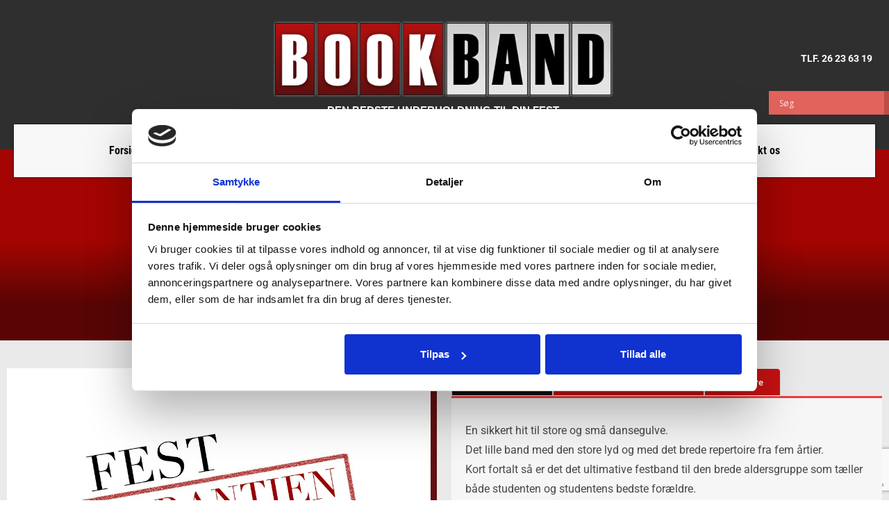

--- FILE ---
content_type: text/html; charset=UTF-8
request_url: https://bookband.dk/partybands/festgarantien/
body_size: 27099
content:
<!DOCTYPE html>
<html lang="en-US" prefix="og: https://ogp.me/ns#">

<head>
	
	<meta charset="UTF-8">
	<meta name="viewport" content="width=device-width, initial-scale=1, minimum-scale=1">
	<link rel="profile" href="https://gmpg.org/xfn/11">
			<link rel="pingback" href="https://bookband.dk/xmlrpc.php">
			<style>img:is([sizes="auto" i], [sizes^="auto," i]) { contain-intrinsic-size: 3000px 1500px }</style>
	
<!-- Search Engine Optimization by Rank Math PRO - https://rankmath.com/ -->
<title>Festgarantien - bookband</title>

<meta name="robots" content="follow, index, max-snippet:-1, max-video-preview:-1, max-image-preview:large"/>

<meta property="og:locale" content="en_US" />




<meta property="og:site_name" content="bookband" />
<meta property="article:section" content="Bryllup" />
<meta property="og:updated_time" content="2026-01-21T07:30:54+00:00" />

<meta property="og:image:secure_url" content="https://bookband.dk/wp-content/uploads/2020/02/1111.png" />
<meta property="og:image:width" content="1030" />
<meta property="og:image:height" content="600" />
<meta property="og:image:alt" content="Festgarantien" />
<meta property="og:image:type" content="image/png" />




<meta name="twitter:label1" content="Written by" />
<meta name="twitter:data1" content="admin" />
<meta name="twitter:label2" content="Time to read" />
<meta name="twitter:data2" content="Less than a minute" />
<!-- /Rank Math WordPress SEO plugin -->

<link rel="alternate" type="application/rss+xml" title="bookband &raquo; Feed" href="https://bookband.dk/feed/" />
<link rel="alternate" type="application/rss+xml" title="bookband &raquo; Comments Feed" href="https://bookband.dk/comments/feed/" />
<link rel="alternate" type="application/rss+xml" title="bookband &raquo; Festgarantien Comments Feed" href="https://bookband.dk/partybands/festgarantien/feed/" />
<script>
window._wpemojiSettings = {"baseUrl":"https:\/\/s.w.org\/images\/core\/emoji\/16.0.1\/72x72\/","ext":".png","svgUrl":"https:\/\/s.w.org\/images\/core\/emoji\/16.0.1\/svg\/","svgExt":".svg","source":{"concatemoji":"https:\/\/bookband.dk\/wp-includes\/js\/wp-emoji-release.min.js?ver=6.8.3"}};
/*! This file is auto-generated */
!function(s,n){var o,i,e;function c(e){try{var t={supportTests:e,timestamp:(new Date).valueOf()};sessionStorage.setItem(o,JSON.stringify(t))}catch(e){}}function p(e,t,n){e.clearRect(0,0,e.canvas.width,e.canvas.height),e.fillText(t,0,0);var t=new Uint32Array(e.getImageData(0,0,e.canvas.width,e.canvas.height).data),a=(e.clearRect(0,0,e.canvas.width,e.canvas.height),e.fillText(n,0,0),new Uint32Array(e.getImageData(0,0,e.canvas.width,e.canvas.height).data));return t.every(function(e,t){return e===a[t]})}function u(e,t){e.clearRect(0,0,e.canvas.width,e.canvas.height),e.fillText(t,0,0);for(var n=e.getImageData(16,16,1,1),a=0;a<n.data.length;a++)if(0!==n.data[a])return!1;return!0}function f(e,t,n,a){switch(t){case"flag":return n(e,"\ud83c\udff3\ufe0f\u200d\u26a7\ufe0f","\ud83c\udff3\ufe0f\u200b\u26a7\ufe0f")?!1:!n(e,"\ud83c\udde8\ud83c\uddf6","\ud83c\udde8\u200b\ud83c\uddf6")&&!n(e,"\ud83c\udff4\udb40\udc67\udb40\udc62\udb40\udc65\udb40\udc6e\udb40\udc67\udb40\udc7f","\ud83c\udff4\u200b\udb40\udc67\u200b\udb40\udc62\u200b\udb40\udc65\u200b\udb40\udc6e\u200b\udb40\udc67\u200b\udb40\udc7f");case"emoji":return!a(e,"\ud83e\udedf")}return!1}function g(e,t,n,a){var r="undefined"!=typeof WorkerGlobalScope&&self instanceof WorkerGlobalScope?new OffscreenCanvas(300,150):s.createElement("canvas"),o=r.getContext("2d",{willReadFrequently:!0}),i=(o.textBaseline="top",o.font="600 32px Arial",{});return e.forEach(function(e){i[e]=t(o,e,n,a)}),i}function t(e){var t=s.createElement("script");t.src=e,t.defer=!0,s.head.appendChild(t)}"undefined"!=typeof Promise&&(o="wpEmojiSettingsSupports",i=["flag","emoji"],n.supports={everything:!0,everythingExceptFlag:!0},e=new Promise(function(e){s.addEventListener("DOMContentLoaded",e,{once:!0})}),new Promise(function(t){var n=function(){try{var e=JSON.parse(sessionStorage.getItem(o));if("object"==typeof e&&"number"==typeof e.timestamp&&(new Date).valueOf()<e.timestamp+604800&&"object"==typeof e.supportTests)return e.supportTests}catch(e){}return null}();if(!n){if("undefined"!=typeof Worker&&"undefined"!=typeof OffscreenCanvas&&"undefined"!=typeof URL&&URL.createObjectURL&&"undefined"!=typeof Blob)try{var e="postMessage("+g.toString()+"("+[JSON.stringify(i),f.toString(),p.toString(),u.toString()].join(",")+"));",a=new Blob([e],{type:"text/javascript"}),r=new Worker(URL.createObjectURL(a),{name:"wpTestEmojiSupports"});return void(r.onmessage=function(e){c(n=e.data),r.terminate(),t(n)})}catch(e){}c(n=g(i,f,p,u))}t(n)}).then(function(e){for(var t in e)n.supports[t]=e[t],n.supports.everything=n.supports.everything&&n.supports[t],"flag"!==t&&(n.supports.everythingExceptFlag=n.supports.everythingExceptFlag&&n.supports[t]);n.supports.everythingExceptFlag=n.supports.everythingExceptFlag&&!n.supports.flag,n.DOMReady=!1,n.readyCallback=function(){n.DOMReady=!0}}).then(function(){return e}).then(function(){var e;n.supports.everything||(n.readyCallback(),(e=n.source||{}).concatemoji?t(e.concatemoji):e.wpemoji&&e.twemoji&&(t(e.twemoji),t(e.wpemoji)))}))}((window,document),window._wpemojiSettings);
</script>
<style id='wp-emoji-styles-inline-css'>

	img.wp-smiley, img.emoji {
		display: inline !important;
		border: none !important;
		box-shadow: none !important;
		height: 1em !important;
		width: 1em !important;
		margin: 0 0.07em !important;
		vertical-align: -0.1em !important;
		background: none !important;
		padding: 0 !important;
	}
</style>
<link rel='stylesheet' id='wp-block-library-css' href='https://bookband.dk/wp-includes/css/dist/block-library/style.min.css?ver=6.8.3' media='all' />
<style id='classic-theme-styles-inline-css'>
/*! This file is auto-generated */
.wp-block-button__link{color:#fff;background-color:#32373c;border-radius:9999px;box-shadow:none;text-decoration:none;padding:calc(.667em + 2px) calc(1.333em + 2px);font-size:1.125em}.wp-block-file__button{background:#32373c;color:#fff;text-decoration:none}
</style>
<link rel='stylesheet' id='wp-components-css' href='https://bookband.dk/wp-includes/css/dist/components/style.min.css?ver=6.8.3' media='all' />
<link rel='stylesheet' id='wp-preferences-css' href='https://bookband.dk/wp-includes/css/dist/preferences/style.min.css?ver=6.8.3' media='all' />
<link rel='stylesheet' id='wp-block-editor-css' href='https://bookband.dk/wp-includes/css/dist/block-editor/style.min.css?ver=6.8.3' media='all' />
<link rel='stylesheet' id='popup-maker-block-library-style-css' href='https://bookband.dk/wp-content/plugins/popup-maker/dist/packages/block-library-style.css?ver=dbea705cfafe089d65f1' media='all' />
<style id='global-styles-inline-css'>
:root{--wp--preset--aspect-ratio--square: 1;--wp--preset--aspect-ratio--4-3: 4/3;--wp--preset--aspect-ratio--3-4: 3/4;--wp--preset--aspect-ratio--3-2: 3/2;--wp--preset--aspect-ratio--2-3: 2/3;--wp--preset--aspect-ratio--16-9: 16/9;--wp--preset--aspect-ratio--9-16: 9/16;--wp--preset--color--black: #000000;--wp--preset--color--cyan-bluish-gray: #abb8c3;--wp--preset--color--white: #ffffff;--wp--preset--color--pale-pink: #f78da7;--wp--preset--color--vivid-red: #cf2e2e;--wp--preset--color--luminous-vivid-orange: #ff6900;--wp--preset--color--luminous-vivid-amber: #fcb900;--wp--preset--color--light-green-cyan: #7bdcb5;--wp--preset--color--vivid-green-cyan: #00d084;--wp--preset--color--pale-cyan-blue: #8ed1fc;--wp--preset--color--vivid-cyan-blue: #0693e3;--wp--preset--color--vivid-purple: #9b51e0;--wp--preset--color--neve-link-color: var(--nv-primary-accent);--wp--preset--color--neve-link-hover-color: var(--nv-secondary-accent);--wp--preset--color--nv-site-bg: var(--nv-site-bg);--wp--preset--color--nv-light-bg: var(--nv-light-bg);--wp--preset--color--nv-dark-bg: var(--nv-dark-bg);--wp--preset--color--neve-text-color: var(--nv-text-color);--wp--preset--color--nv-text-dark-bg: var(--nv-text-dark-bg);--wp--preset--color--nv-c-1: var(--nv-c-1);--wp--preset--color--nv-c-2: var(--nv-c-2);--wp--preset--gradient--vivid-cyan-blue-to-vivid-purple: linear-gradient(135deg,rgba(6,147,227,1) 0%,rgb(155,81,224) 100%);--wp--preset--gradient--light-green-cyan-to-vivid-green-cyan: linear-gradient(135deg,rgb(122,220,180) 0%,rgb(0,208,130) 100%);--wp--preset--gradient--luminous-vivid-amber-to-luminous-vivid-orange: linear-gradient(135deg,rgba(252,185,0,1) 0%,rgba(255,105,0,1) 100%);--wp--preset--gradient--luminous-vivid-orange-to-vivid-red: linear-gradient(135deg,rgba(255,105,0,1) 0%,rgb(207,46,46) 100%);--wp--preset--gradient--very-light-gray-to-cyan-bluish-gray: linear-gradient(135deg,rgb(238,238,238) 0%,rgb(169,184,195) 100%);--wp--preset--gradient--cool-to-warm-spectrum: linear-gradient(135deg,rgb(74,234,220) 0%,rgb(151,120,209) 20%,rgb(207,42,186) 40%,rgb(238,44,130) 60%,rgb(251,105,98) 80%,rgb(254,248,76) 100%);--wp--preset--gradient--blush-light-purple: linear-gradient(135deg,rgb(255,206,236) 0%,rgb(152,150,240) 100%);--wp--preset--gradient--blush-bordeaux: linear-gradient(135deg,rgb(254,205,165) 0%,rgb(254,45,45) 50%,rgb(107,0,62) 100%);--wp--preset--gradient--luminous-dusk: linear-gradient(135deg,rgb(255,203,112) 0%,rgb(199,81,192) 50%,rgb(65,88,208) 100%);--wp--preset--gradient--pale-ocean: linear-gradient(135deg,rgb(255,245,203) 0%,rgb(182,227,212) 50%,rgb(51,167,181) 100%);--wp--preset--gradient--electric-grass: linear-gradient(135deg,rgb(202,248,128) 0%,rgb(113,206,126) 100%);--wp--preset--gradient--midnight: linear-gradient(135deg,rgb(2,3,129) 0%,rgb(40,116,252) 100%);--wp--preset--font-size--small: 13px;--wp--preset--font-size--medium: 20px;--wp--preset--font-size--large: 36px;--wp--preset--font-size--x-large: 42px;--wp--preset--spacing--20: 0.44rem;--wp--preset--spacing--30: 0.67rem;--wp--preset--spacing--40: 1rem;--wp--preset--spacing--50: 1.5rem;--wp--preset--spacing--60: 2.25rem;--wp--preset--spacing--70: 3.38rem;--wp--preset--spacing--80: 5.06rem;--wp--preset--shadow--natural: 6px 6px 9px rgba(0, 0, 0, 0.2);--wp--preset--shadow--deep: 12px 12px 50px rgba(0, 0, 0, 0.4);--wp--preset--shadow--sharp: 6px 6px 0px rgba(0, 0, 0, 0.2);--wp--preset--shadow--outlined: 6px 6px 0px -3px rgba(255, 255, 255, 1), 6px 6px rgba(0, 0, 0, 1);--wp--preset--shadow--crisp: 6px 6px 0px rgba(0, 0, 0, 1);}:where(.is-layout-flex){gap: 0.5em;}:where(.is-layout-grid){gap: 0.5em;}body .is-layout-flex{display: flex;}.is-layout-flex{flex-wrap: wrap;align-items: center;}.is-layout-flex > :is(*, div){margin: 0;}body .is-layout-grid{display: grid;}.is-layout-grid > :is(*, div){margin: 0;}:where(.wp-block-columns.is-layout-flex){gap: 2em;}:where(.wp-block-columns.is-layout-grid){gap: 2em;}:where(.wp-block-post-template.is-layout-flex){gap: 1.25em;}:where(.wp-block-post-template.is-layout-grid){gap: 1.25em;}.has-black-color{color: var(--wp--preset--color--black) !important;}.has-cyan-bluish-gray-color{color: var(--wp--preset--color--cyan-bluish-gray) !important;}.has-white-color{color: var(--wp--preset--color--white) !important;}.has-pale-pink-color{color: var(--wp--preset--color--pale-pink) !important;}.has-vivid-red-color{color: var(--wp--preset--color--vivid-red) !important;}.has-luminous-vivid-orange-color{color: var(--wp--preset--color--luminous-vivid-orange) !important;}.has-luminous-vivid-amber-color{color: var(--wp--preset--color--luminous-vivid-amber) !important;}.has-light-green-cyan-color{color: var(--wp--preset--color--light-green-cyan) !important;}.has-vivid-green-cyan-color{color: var(--wp--preset--color--vivid-green-cyan) !important;}.has-pale-cyan-blue-color{color: var(--wp--preset--color--pale-cyan-blue) !important;}.has-vivid-cyan-blue-color{color: var(--wp--preset--color--vivid-cyan-blue) !important;}.has-vivid-purple-color{color: var(--wp--preset--color--vivid-purple) !important;}.has-neve-link-color-color{color: var(--wp--preset--color--neve-link-color) !important;}.has-neve-link-hover-color-color{color: var(--wp--preset--color--neve-link-hover-color) !important;}.has-nv-site-bg-color{color: var(--wp--preset--color--nv-site-bg) !important;}.has-nv-light-bg-color{color: var(--wp--preset--color--nv-light-bg) !important;}.has-nv-dark-bg-color{color: var(--wp--preset--color--nv-dark-bg) !important;}.has-neve-text-color-color{color: var(--wp--preset--color--neve-text-color) !important;}.has-nv-text-dark-bg-color{color: var(--wp--preset--color--nv-text-dark-bg) !important;}.has-nv-c-1-color{color: var(--wp--preset--color--nv-c-1) !important;}.has-nv-c-2-color{color: var(--wp--preset--color--nv-c-2) !important;}.has-black-background-color{background-color: var(--wp--preset--color--black) !important;}.has-cyan-bluish-gray-background-color{background-color: var(--wp--preset--color--cyan-bluish-gray) !important;}.has-white-background-color{background-color: var(--wp--preset--color--white) !important;}.has-pale-pink-background-color{background-color: var(--wp--preset--color--pale-pink) !important;}.has-vivid-red-background-color{background-color: var(--wp--preset--color--vivid-red) !important;}.has-luminous-vivid-orange-background-color{background-color: var(--wp--preset--color--luminous-vivid-orange) !important;}.has-luminous-vivid-amber-background-color{background-color: var(--wp--preset--color--luminous-vivid-amber) !important;}.has-light-green-cyan-background-color{background-color: var(--wp--preset--color--light-green-cyan) !important;}.has-vivid-green-cyan-background-color{background-color: var(--wp--preset--color--vivid-green-cyan) !important;}.has-pale-cyan-blue-background-color{background-color: var(--wp--preset--color--pale-cyan-blue) !important;}.has-vivid-cyan-blue-background-color{background-color: var(--wp--preset--color--vivid-cyan-blue) !important;}.has-vivid-purple-background-color{background-color: var(--wp--preset--color--vivid-purple) !important;}.has-neve-link-color-background-color{background-color: var(--wp--preset--color--neve-link-color) !important;}.has-neve-link-hover-color-background-color{background-color: var(--wp--preset--color--neve-link-hover-color) !important;}.has-nv-site-bg-background-color{background-color: var(--wp--preset--color--nv-site-bg) !important;}.has-nv-light-bg-background-color{background-color: var(--wp--preset--color--nv-light-bg) !important;}.has-nv-dark-bg-background-color{background-color: var(--wp--preset--color--nv-dark-bg) !important;}.has-neve-text-color-background-color{background-color: var(--wp--preset--color--neve-text-color) !important;}.has-nv-text-dark-bg-background-color{background-color: var(--wp--preset--color--nv-text-dark-bg) !important;}.has-nv-c-1-background-color{background-color: var(--wp--preset--color--nv-c-1) !important;}.has-nv-c-2-background-color{background-color: var(--wp--preset--color--nv-c-2) !important;}.has-black-border-color{border-color: var(--wp--preset--color--black) !important;}.has-cyan-bluish-gray-border-color{border-color: var(--wp--preset--color--cyan-bluish-gray) !important;}.has-white-border-color{border-color: var(--wp--preset--color--white) !important;}.has-pale-pink-border-color{border-color: var(--wp--preset--color--pale-pink) !important;}.has-vivid-red-border-color{border-color: var(--wp--preset--color--vivid-red) !important;}.has-luminous-vivid-orange-border-color{border-color: var(--wp--preset--color--luminous-vivid-orange) !important;}.has-luminous-vivid-amber-border-color{border-color: var(--wp--preset--color--luminous-vivid-amber) !important;}.has-light-green-cyan-border-color{border-color: var(--wp--preset--color--light-green-cyan) !important;}.has-vivid-green-cyan-border-color{border-color: var(--wp--preset--color--vivid-green-cyan) !important;}.has-pale-cyan-blue-border-color{border-color: var(--wp--preset--color--pale-cyan-blue) !important;}.has-vivid-cyan-blue-border-color{border-color: var(--wp--preset--color--vivid-cyan-blue) !important;}.has-vivid-purple-border-color{border-color: var(--wp--preset--color--vivid-purple) !important;}.has-neve-link-color-border-color{border-color: var(--wp--preset--color--neve-link-color) !important;}.has-neve-link-hover-color-border-color{border-color: var(--wp--preset--color--neve-link-hover-color) !important;}.has-nv-site-bg-border-color{border-color: var(--wp--preset--color--nv-site-bg) !important;}.has-nv-light-bg-border-color{border-color: var(--wp--preset--color--nv-light-bg) !important;}.has-nv-dark-bg-border-color{border-color: var(--wp--preset--color--nv-dark-bg) !important;}.has-neve-text-color-border-color{border-color: var(--wp--preset--color--neve-text-color) !important;}.has-nv-text-dark-bg-border-color{border-color: var(--wp--preset--color--nv-text-dark-bg) !important;}.has-nv-c-1-border-color{border-color: var(--wp--preset--color--nv-c-1) !important;}.has-nv-c-2-border-color{border-color: var(--wp--preset--color--nv-c-2) !important;}.has-vivid-cyan-blue-to-vivid-purple-gradient-background{background: var(--wp--preset--gradient--vivid-cyan-blue-to-vivid-purple) !important;}.has-light-green-cyan-to-vivid-green-cyan-gradient-background{background: var(--wp--preset--gradient--light-green-cyan-to-vivid-green-cyan) !important;}.has-luminous-vivid-amber-to-luminous-vivid-orange-gradient-background{background: var(--wp--preset--gradient--luminous-vivid-amber-to-luminous-vivid-orange) !important;}.has-luminous-vivid-orange-to-vivid-red-gradient-background{background: var(--wp--preset--gradient--luminous-vivid-orange-to-vivid-red) !important;}.has-very-light-gray-to-cyan-bluish-gray-gradient-background{background: var(--wp--preset--gradient--very-light-gray-to-cyan-bluish-gray) !important;}.has-cool-to-warm-spectrum-gradient-background{background: var(--wp--preset--gradient--cool-to-warm-spectrum) !important;}.has-blush-light-purple-gradient-background{background: var(--wp--preset--gradient--blush-light-purple) !important;}.has-blush-bordeaux-gradient-background{background: var(--wp--preset--gradient--blush-bordeaux) !important;}.has-luminous-dusk-gradient-background{background: var(--wp--preset--gradient--luminous-dusk) !important;}.has-pale-ocean-gradient-background{background: var(--wp--preset--gradient--pale-ocean) !important;}.has-electric-grass-gradient-background{background: var(--wp--preset--gradient--electric-grass) !important;}.has-midnight-gradient-background{background: var(--wp--preset--gradient--midnight) !important;}.has-small-font-size{font-size: var(--wp--preset--font-size--small) !important;}.has-medium-font-size{font-size: var(--wp--preset--font-size--medium) !important;}.has-large-font-size{font-size: var(--wp--preset--font-size--large) !important;}.has-x-large-font-size{font-size: var(--wp--preset--font-size--x-large) !important;}
:where(.wp-block-post-template.is-layout-flex){gap: 1.25em;}:where(.wp-block-post-template.is-layout-grid){gap: 1.25em;}
:where(.wp-block-columns.is-layout-flex){gap: 2em;}:where(.wp-block-columns.is-layout-grid){gap: 2em;}
:root :where(.wp-block-pullquote){font-size: 1.5em;line-height: 1.6;}
</style>
<link rel='stylesheet' id='contact-form-7-css' href='https://bookband.dk/wp-content/plugins/contact-form-7/includes/css/styles.css?ver=6.1.4' media='all' />
<link rel='stylesheet' id='htbbootstrap-css' href='https://bookband.dk/wp-content/plugins/ht-mega-for-elementor/assets/css/htbbootstrap.css?ver=3.0.4' media='all' />
<link rel='stylesheet' id='font-awesome-css' href='https://bookband.dk/wp-content/plugins/elementor/assets/lib/font-awesome/css/font-awesome.min.css?ver=4.7.0' media='all' />
<link rel='stylesheet' id='htmega-animation-css' href='https://bookband.dk/wp-content/plugins/ht-mega-for-elementor/assets/css/animation.css?ver=3.0.4' media='all' />
<link rel='stylesheet' id='htmega-keyframes-css' href='https://bookband.dk/wp-content/plugins/ht-mega-for-elementor/assets/css/htmega-keyframes.css?ver=3.0.4' media='all' />
<link rel='stylesheet' id='htmega-global-style-min-css' href='https://bookband.dk/wp-content/plugins/ht-mega-for-elementor/assets/css/htmega-global-style.min.css?ver=3.0.4' media='all' />
<link rel='stylesheet' id='neve-style-css' href='https://bookband.dk/wp-content/themes/neve/style-main-new.min.css?ver=4.1.4' media='all' />
<style id='neve-style-inline-css'>
.is-menu-sidebar .header-menu-sidebar { visibility: visible; }.is-menu-sidebar.menu_sidebar_slide_left .header-menu-sidebar { transform: translate3d(0, 0, 0); left: 0; }.is-menu-sidebar.menu_sidebar_slide_right .header-menu-sidebar { transform: translate3d(0, 0, 0); right: 0; }.is-menu-sidebar.menu_sidebar_pull_right .header-menu-sidebar, .is-menu-sidebar.menu_sidebar_pull_left .header-menu-sidebar { transform: translateX(0); }.is-menu-sidebar.menu_sidebar_dropdown .header-menu-sidebar { height: auto; }.is-menu-sidebar.menu_sidebar_dropdown .header-menu-sidebar-inner { max-height: 400px; padding: 20px 0; }.is-menu-sidebar.menu_sidebar_full_canvas .header-menu-sidebar { opacity: 1; }.header-menu-sidebar .menu-item-nav-search:not(.floating) { pointer-events: none; }.header-menu-sidebar .menu-item-nav-search .is-menu-sidebar { pointer-events: unset; }@media screen and (max-width: 960px) { .builder-item.cr .item--inner { --textalign: center; --justify: center; } }
.nv-meta-list li.meta:not(:last-child):after { content:"/" }.nv-meta-list .no-mobile{
			display:none;
		}.nv-meta-list li.last::after{
			content: ""!important;
		}@media (min-width: 769px) {
			.nv-meta-list .no-mobile {
				display: inline-block;
			}
			.nv-meta-list li.last:not(:last-child)::after {
		 		content: "/" !important;
			}
		}
 :root{ --container: 748px;--postwidth:100%; --primarybtnbg: var(--nv-primary-accent); --primarybtnhoverbg: var(--nv-primary-accent); --primarybtncolor: #fff; --secondarybtncolor: var(--nv-primary-accent); --primarybtnhovercolor: #fff; --secondarybtnhovercolor: var(--nv-primary-accent);--primarybtnborderradius:3px;--secondarybtnborderradius:3px;--secondarybtnborderwidth:3px;--btnpadding:13px 15px;--primarybtnpadding:13px 15px;--secondarybtnpadding:calc(13px - 3px) calc(15px - 3px); --bodyfontfamily: Arial,Helvetica,sans-serif; --bodyfontsize: 15px; --bodylineheight: 1.6; --bodyletterspacing: 0px; --bodyfontweight: 400; --h1fontsize: 36px; --h1fontweight: 700; --h1lineheight: 1.2; --h1letterspacing: 0px; --h1texttransform: none; --h2fontsize: 28px; --h2fontweight: 700; --h2lineheight: 1.3; --h2letterspacing: 0px; --h2texttransform: none; --h3fontsize: 24px; --h3fontweight: 700; --h3lineheight: 1.4; --h3letterspacing: 0px; --h3texttransform: none; --h4fontsize: 20px; --h4fontweight: 700; --h4lineheight: 1.6; --h4letterspacing: 0px; --h4texttransform: none; --h5fontsize: 16px; --h5fontweight: 700; --h5lineheight: 1.6; --h5letterspacing: 0px; --h5texttransform: none; --h6fontsize: 14px; --h6fontweight: 700; --h6lineheight: 1.6; --h6letterspacing: 0px; --h6texttransform: none;--formfieldborderwidth:2px;--formfieldborderradius:3px; --formfieldbgcolor: var(--nv-site-bg); --formfieldbordercolor: #dddddd; --formfieldcolor: var(--nv-text-color);--formfieldpadding:10px 12px; } .nv-post-thumbnail-wrap img{ aspect-ratio: 4/3; object-fit: cover; } .layout-grid .nv-post-thumbnail-wrap{ margin-right:-25px;margin-left:-25px; } .nv-index-posts{ --borderradius:8px;--padding:25px 25px 25px 25px;--cardboxshadow:0 0 2px 0 rgba(0,0,0,0.15); --cardbgcolor: var(--nv-site-bg); --cardcolor: var(--nv-text-color); } .has-neve-button-color-color{ color: var(--nv-primary-accent)!important; } .has-neve-button-color-background-color{ background-color: var(--nv-primary-accent)!important; } .single-post-container .alignfull > [class*="__inner-container"], .single-post-container .alignwide > [class*="__inner-container"]{ max-width:718px } .nv-meta-list{ --avatarsize: 20px; } .single .nv-meta-list{ --avatarsize: 20px; } .nv-post-cover{ --height: 250px;--padding:40px 15px;--justify: flex-start; --textalign: left; --valign: center; } .nv-post-cover .nv-title-meta-wrap, .nv-page-title-wrap, .entry-header{ --textalign: left; } .nv-is-boxed.nv-title-meta-wrap{ --padding:40px 15px; --bgcolor: var(--nv-dark-bg); } .nv-overlay{ --opacity: 50; --blendmode: normal; } .nv-is-boxed.nv-comments-wrap{ --padding:20px; } .nv-is-boxed.comment-respond{ --padding:20px; } .single:not(.single-product), .page{ --c-vspace:0 0 0 0;; } .global-styled{ --bgcolor: var(--nv-site-bg); } .header-top{ --rowbcolor: var(--nv-light-bg); --color: var(--nv-text-color); --bgcolor: var(--nv-site-bg); } .header-main{ --rowbcolor: var(--nv-light-bg); --color: var(--nv-text-color); --bgcolor: var(--nv-site-bg); } .header-bottom{ --rowbcolor: var(--nv-light-bg); --color: var(--nv-text-color); --bgcolor: var(--nv-site-bg); } .header-menu-sidebar-bg{ --justify: flex-start; --textalign: left;--flexg: 1;--wrapdropdownwidth: auto; --color: var(--nv-text-color); --bgcolor: var(--nv-site-bg); } .header-menu-sidebar{ width: 360px; } .builder-item--logo{ --maxwidth: 120px; --fs: 24px;--padding:10px 0;--margin:0; --textalign: left;--justify: flex-start; } .builder-item--nav-icon,.header-menu-sidebar .close-sidebar-panel .navbar-toggle{ --borderradius:0; } .builder-item--nav-icon{ --label-margin:0 5px 0 0;;--padding:10px 15px;--margin:0; } .builder-item--primary-menu{ --hovercolor: var(--nv-secondary-accent); --hovertextcolor: var(--nv-text-color); --activecolor: var(--nv-primary-accent); --spacing: 20px; --height: 25px;--padding:0;--margin:0; --fontsize: 1em; --lineheight: 1.6; --letterspacing: 0px; --fontweight: 500; --texttransform: none; --iconsize: 1em; } .hfg-is-group.has-primary-menu .inherit-ff{ --inheritedfw: 500; } .footer-top-inner .row{ grid-template-columns:1fr 1fr 1fr; --valign: flex-start; } .footer-top{ --rowbcolor: var(--nv-light-bg); --color: var(--nv-text-color); --bgcolor: var(--nv-site-bg); } .footer-main-inner .row{ grid-template-columns:1fr 1fr 1fr; --valign: flex-start; } .footer-main{ --rowbcolor: var(--nv-light-bg); --color: var(--nv-text-color); --bgcolor: var(--nv-site-bg); } .footer-bottom-inner .row{ grid-template-columns:1fr 1fr 1fr; --valign: flex-start; } .footer-bottom{ --rowbcolor: var(--nv-light-bg); --color: var(--nv-text-dark-bg); --bgcolor: var(--nv-dark-bg); } @media(min-width: 576px){ :root{ --container: 992px;--postwidth:50%;--btnpadding:13px 15px;--primarybtnpadding:13px 15px;--secondarybtnpadding:calc(13px - 3px) calc(15px - 3px); --bodyfontsize: 16px; --bodylineheight: 1.6; --bodyletterspacing: 0px; --h1fontsize: 38px; --h1lineheight: 1.2; --h1letterspacing: 0px; --h2fontsize: 30px; --h2lineheight: 1.2; --h2letterspacing: 0px; --h3fontsize: 26px; --h3lineheight: 1.4; --h3letterspacing: 0px; --h4fontsize: 22px; --h4lineheight: 1.5; --h4letterspacing: 0px; --h5fontsize: 18px; --h5lineheight: 1.6; --h5letterspacing: 0px; --h6fontsize: 14px; --h6lineheight: 1.6; --h6letterspacing: 0px; } .layout-grid .nv-post-thumbnail-wrap{ margin-right:-25px;margin-left:-25px; } .nv-index-posts{ --padding:25px 25px 25px 25px; } .single-post-container .alignfull > [class*="__inner-container"], .single-post-container .alignwide > [class*="__inner-container"]{ max-width:962px } .nv-meta-list{ --avatarsize: 20px; } .single .nv-meta-list{ --avatarsize: 20px; } .nv-post-cover{ --height: 320px;--padding:60px 30px;--justify: flex-start; --textalign: left; --valign: center; } .nv-post-cover .nv-title-meta-wrap, .nv-page-title-wrap, .entry-header{ --textalign: left; } .nv-is-boxed.nv-title-meta-wrap{ --padding:60px 30px; } .nv-is-boxed.nv-comments-wrap{ --padding:30px; } .nv-is-boxed.comment-respond{ --padding:30px; } .single:not(.single-product), .page{ --c-vspace:0 0 0 0;; } .header-menu-sidebar-bg{ --justify: flex-start; --textalign: left;--flexg: 1;--wrapdropdownwidth: auto; } .header-menu-sidebar{ width: 360px; } .builder-item--logo{ --maxwidth: 120px; --fs: 24px;--padding:10px 0;--margin:0; --textalign: left;--justify: flex-start; } .builder-item--nav-icon{ --label-margin:0 5px 0 0;;--padding:10px 15px;--margin:0; } .builder-item--primary-menu{ --spacing: 20px; --height: 25px;--padding:0;--margin:0; --fontsize: 1em; --lineheight: 1.6; --letterspacing: 0px; --iconsize: 1em; } }@media(min-width: 960px){ :root{ --container: 1170px;--postwidth:33.333333333333%;--btnpadding:13px 15px;--primarybtnpadding:13px 15px;--secondarybtnpadding:calc(13px - 3px) calc(15px - 3px); --bodyfontsize: 16px; --bodylineheight: 1.7; --bodyletterspacing: 0px; --h1fontsize: 40px; --h1lineheight: 1.1; --h1letterspacing: 0px; --h2fontsize: 32px; --h2lineheight: 1.2; --h2letterspacing: 0px; --h3fontsize: 28px; --h3lineheight: 1.4; --h3letterspacing: 0px; --h4fontsize: 24px; --h4lineheight: 1.5; --h4letterspacing: 0px; --h5fontsize: 20px; --h5lineheight: 1.6; --h5letterspacing: 0px; --h6fontsize: 16px; --h6lineheight: 1.6; --h6letterspacing: 0px; } .layout-grid .nv-post-thumbnail-wrap{ margin-right:-25px;margin-left:-25px; } .nv-index-posts{ --padding:25px 25px 25px 25px; } body:not(.single):not(.archive):not(.blog):not(.search):not(.error404) .neve-main > .container .col, body.post-type-archive-course .neve-main > .container .col, body.post-type-archive-llms_membership .neve-main > .container .col{ max-width: 100%; } body:not(.single):not(.archive):not(.blog):not(.search):not(.error404) .nv-sidebar-wrap, body.post-type-archive-course .nv-sidebar-wrap, body.post-type-archive-llms_membership .nv-sidebar-wrap{ max-width: 0%; } .neve-main > .archive-container .nv-index-posts.col{ max-width: 100%; } .neve-main > .archive-container .nv-sidebar-wrap{ max-width: 0%; } .neve-main > .single-post-container .nv-single-post-wrap.col{ max-width: 70%; } .single-post-container .alignfull > [class*="__inner-container"], .single-post-container .alignwide > [class*="__inner-container"]{ max-width:789px } .container-fluid.single-post-container .alignfull > [class*="__inner-container"], .container-fluid.single-post-container .alignwide > [class*="__inner-container"]{ max-width:calc(70% + 15px) } .neve-main > .single-post-container .nv-sidebar-wrap{ max-width: 30%; } .nv-meta-list{ --avatarsize: 20px; } .single .nv-meta-list{ --avatarsize: 20px; } .nv-post-cover{ --height: 400px;--padding:60px 40px;--justify: flex-start; --textalign: left; --valign: center; } .nv-post-cover .nv-title-meta-wrap, .nv-page-title-wrap, .entry-header{ --textalign: left; } .nv-is-boxed.nv-title-meta-wrap{ --padding:60px 40px; } .nv-is-boxed.nv-comments-wrap{ --padding:40px; } .nv-is-boxed.comment-respond{ --padding:40px; } .single:not(.single-product), .page{ --c-vspace:0 0 0 0;; } .header-menu-sidebar-bg{ --justify: flex-start; --textalign: left;--flexg: 1;--wrapdropdownwidth: auto; } .header-menu-sidebar{ width: 360px; } .builder-item--logo{ --maxwidth: 269px; --fs: 24px;--padding:10px 0;--margin:0; --textalign: left;--justify: flex-start; } .builder-item--nav-icon{ --label-margin:0 5px 0 0;;--padding:10px 15px;--margin:0; } .builder-item--primary-menu{ --spacing: 20px; --height: 25px;--padding:0;--margin:0; --fontsize: 1em; --lineheight: 1.6; --letterspacing: 0px; --iconsize: 1em; } }.nv-content-wrap .elementor a:not(.button):not(.wp-block-file__button){ text-decoration: none; }:root{--nv-primary-accent:#2f5aae;--nv-secondary-accent:#2f5aae;--nv-site-bg:#ffffff;--nv-light-bg:#f4f5f7;--nv-dark-bg:#121212;--nv-text-color:#272626;--nv-text-dark-bg:#ffffff;--nv-c-1:#9463ae;--nv-c-2:#be574b;--nv-fallback-ff:Arial, Helvetica, sans-serif;}
:root{--e-global-color-nvprimaryaccent:#2f5aae;--e-global-color-nvsecondaryaccent:#2f5aae;--e-global-color-nvsitebg:#ffffff;--e-global-color-nvlightbg:#f4f5f7;--e-global-color-nvdarkbg:#121212;--e-global-color-nvtextcolor:#272626;--e-global-color-nvtextdarkbg:#ffffff;--e-global-color-nvc1:#9463ae;--e-global-color-nvc2:#be574b;}
</style>
<link rel='stylesheet' id='wpdreams-asl-basic-css' href='https://bookband.dk/wp-content/plugins/ajax-search-lite/css/style.basic.css?ver=4.13.4' media='all' />
<style id='wpdreams-asl-basic-inline-css'>

					div[id*='ajaxsearchlitesettings'].searchsettings .asl_option_inner label {
						font-size: 0px !important;
						color: rgba(0, 0, 0, 0);
					}
					div[id*='ajaxsearchlitesettings'].searchsettings .asl_option_inner label:after {
						font-size: 11px !important;
						position: absolute;
						top: 0;
						left: 0;
						z-index: 1;
					}
					.asl_w_container {
						width: 100%;
						margin: 0px 0px 0px 0px;
						min-width: 200px;
					}
					div[id*='ajaxsearchlite'].asl_m {
						width: 100%;
					}
					div[id*='ajaxsearchliteres'].wpdreams_asl_results div.resdrg span.highlighted {
						font-weight: bold;
						color: rgba(217, 49, 43, 1);
						background-color: rgba(238, 238, 238, 1);
					}
					div[id*='ajaxsearchliteres'].wpdreams_asl_results .results img.asl_image {
						width: 70px;
						height: 70px;
						object-fit: cover;
					}
					div[id*='ajaxsearchlite'].asl_r .results {
						max-height: none;
					}
					div[id*='ajaxsearchlite'].asl_r {
						position: absolute;
					}
				
						div.asl_r.asl_w.vertical .results .item::after {
							display: block;
							position: absolute;
							bottom: 0;
							content: '';
							height: 1px;
							width: 100%;
							background: #D8D8D8;
						}
						div.asl_r.asl_w.vertical .results .item.asl_last_item::after {
							display: none;
						}
					
</style>
<link rel='stylesheet' id='wpdreams-asl-instance-css' href='https://bookband.dk/wp-content/plugins/ajax-search-lite/css/style-simple-red.css?ver=4.13.4' media='all' />
<link rel='stylesheet' id='elementor-frontend-css' href='https://bookband.dk/wp-content/plugins/elementor/assets/css/frontend.min.css?ver=3.34.2' media='all' />
<link rel='stylesheet' id='widget-image-css' href='https://bookband.dk/wp-content/plugins/elementor/assets/css/widget-image.min.css?ver=3.34.2' media='all' />
<link rel='stylesheet' id='widget-heading-css' href='https://bookband.dk/wp-content/plugins/elementor/assets/css/widget-heading.min.css?ver=3.34.2' media='all' />
<link rel='stylesheet' id='widget-nav-menu-css' href='https://bookband.dk/wp-content/plugins/elementor-pro/assets/css/widget-nav-menu.min.css?ver=3.34.1' media='all' />
<link rel='stylesheet' id='widget-icon-list-css' href='https://bookband.dk/wp-content/plugins/elementor/assets/css/widget-icon-list.min.css?ver=3.34.2' media='all' />
<link rel='stylesheet' id='e-animation-shrink-css' href='https://bookband.dk/wp-content/plugins/elementor/assets/lib/animations/styles/e-animation-shrink.min.css?ver=3.34.2' media='all' />
<link rel='stylesheet' id='widget-social-icons-css' href='https://bookband.dk/wp-content/plugins/elementor/assets/css/widget-social-icons.min.css?ver=3.34.2' media='all' />
<link rel='stylesheet' id='e-apple-webkit-css' href='https://bookband.dk/wp-content/plugins/elementor/assets/css/conditionals/apple-webkit.min.css?ver=3.34.2' media='all' />
<link rel='stylesheet' id='elementor-icons-css' href='https://bookband.dk/wp-content/plugins/elementor/assets/lib/eicons/css/elementor-icons.min.css?ver=5.46.0' media='all' />
<link rel='stylesheet' id='elementor-post-1568-css' href='https://bookband.dk/wp-content/uploads/elementor/css/post-1568.css?ver=1768941980' media='all' />
<link rel='stylesheet' id='font-awesome-5-all-css' href='https://bookband.dk/wp-content/plugins/elementor/assets/lib/font-awesome/css/all.min.css?ver=3.34.2' media='all' />
<link rel='stylesheet' id='font-awesome-4-shim-css' href='https://bookband.dk/wp-content/plugins/elementor/assets/lib/font-awesome/css/v4-shims.min.css?ver=3.34.2' media='all' />
<link rel='stylesheet' id='elementor-post-2106-css' href='https://bookband.dk/wp-content/uploads/elementor/css/post-2106.css?ver=1768941980' media='all' />
<link rel='stylesheet' id='elementor-post-2244-css' href='https://bookband.dk/wp-content/uploads/elementor/css/post-2244.css?ver=1768941980' media='all' />
<link rel='stylesheet' id='elementor-post-2070-css' href='https://bookband.dk/wp-content/uploads/elementor/css/post-2070.css?ver=1768942092' media='all' />
<link rel='stylesheet' id='popup-maker-site-css' href='//bookband.dk/wp-content/uploads/pum/pum-site-styles.css?generated=1755161132&#038;ver=1.21.5' media='all' />
<link rel='stylesheet' id='ecs-styles-css' href='https://bookband.dk/wp-content/plugins/ele-custom-skin/assets/css/ecs-style.css?ver=3.1.9' media='all' />
<link rel='stylesheet' id='elementor-gf-local-roboto-css' href='https://bookband.dk/wp-content/uploads/elementor/google-fonts/css/roboto.css?ver=1751585730' media='all' />
<link rel='stylesheet' id='elementor-gf-local-robotoslab-css' href='https://bookband.dk/wp-content/uploads/elementor/google-fonts/css/robotoslab.css?ver=1751585737' media='all' />
<link rel='stylesheet' id='elementor-gf-local-robotocondensed-css' href='https://bookband.dk/wp-content/uploads/elementor/google-fonts/css/robotocondensed.css?ver=1751585758' media='all' />
<link rel='stylesheet' id='elementor-icons-shared-0-css' href='https://bookband.dk/wp-content/plugins/elementor/assets/lib/font-awesome/css/fontawesome.min.css?ver=5.15.3' media='all' />
<link rel='stylesheet' id='elementor-icons-fa-solid-css' href='https://bookband.dk/wp-content/plugins/elementor/assets/lib/font-awesome/css/solid.min.css?ver=5.15.3' media='all' />
<link rel='stylesheet' id='elementor-icons-fa-regular-css' href='https://bookband.dk/wp-content/plugins/elementor/assets/lib/font-awesome/css/regular.min.css?ver=5.15.3' media='all' />
<link rel='stylesheet' id='elementor-icons-fa-brands-css' href='https://bookband.dk/wp-content/plugins/elementor/assets/lib/font-awesome/css/brands.min.css?ver=5.15.3' media='all' />
<script src="https://bookband.dk/wp-includes/js/jquery/jquery.min.js?ver=3.7.1" id="jquery-core-js"></script>
<script src="https://bookband.dk/wp-includes/js/jquery/jquery-migrate.min.js?ver=3.4.1" id="jquery-migrate-js"></script>
<script src="https://bookband.dk/wp-content/plugins/elementor/assets/lib/font-awesome/js/v4-shims.min.js?ver=3.34.2" id="font-awesome-4-shim-js"></script>
<script id="ecs_ajax_load-js-extra">
var ecs_ajax_params = {"ajaxurl":"https:\/\/bookband.dk\/wp-admin\/admin-ajax.php","posts":"{\"page\":0,\"name\":\"festgarantien\",\"category_name\":\"partybands\",\"error\":\"\",\"m\":\"\",\"p\":0,\"post_parent\":\"\",\"subpost\":\"\",\"subpost_id\":\"\",\"attachment\":\"\",\"attachment_id\":0,\"pagename\":\"\",\"page_id\":0,\"second\":\"\",\"minute\":\"\",\"hour\":\"\",\"day\":0,\"monthnum\":0,\"year\":0,\"w\":0,\"tag\":\"\",\"cat\":\"\",\"tag_id\":\"\",\"author\":\"\",\"author_name\":\"\",\"feed\":\"\",\"tb\":\"\",\"paged\":0,\"meta_key\":\"\",\"meta_value\":\"\",\"preview\":\"\",\"s\":\"\",\"sentence\":\"\",\"title\":\"\",\"fields\":\"all\",\"menu_order\":\"\",\"embed\":\"\",\"category__in\":[],\"category__not_in\":[],\"category__and\":[],\"post__in\":[],\"post__not_in\":[],\"post_name__in\":[],\"tag__in\":[],\"tag__not_in\":[],\"tag__and\":[],\"tag_slug__in\":[],\"tag_slug__and\":[],\"post_parent__in\":[],\"post_parent__not_in\":[],\"author__in\":[],\"author__not_in\":[],\"search_columns\":[],\"ignore_sticky_posts\":false,\"suppress_filters\":false,\"cache_results\":true,\"update_post_term_cache\":true,\"update_menu_item_cache\":false,\"lazy_load_term_meta\":true,\"update_post_meta_cache\":true,\"post_type\":\"\",\"posts_per_page\":70,\"nopaging\":false,\"comments_per_page\":\"50\",\"no_found_rows\":false,\"order\":\"DESC\"}"};
</script>
<script src="https://bookband.dk/wp-content/plugins/ele-custom-skin/assets/js/ecs_ajax_pagination.js?ver=3.1.9" id="ecs_ajax_load-js"></script>
<script src="https://bookband.dk/wp-content/plugins/ele-custom-skin/assets/js/ecs.js?ver=3.1.9" id="ecs-script-js"></script>
<link rel="https://api.w.org/" href="https://bookband.dk/wp-json/" /><link rel="alternate" title="JSON" type="application/json" href="https://bookband.dk/wp-json/wp/v2/posts/286" /><link rel="EditURI" type="application/rsd+xml" title="RSD" href="https://bookband.dk/xmlrpc.php?rsd" />
<meta name="generator" content="WordPress 6.8.3" />
<link rel='shortlink' href='https://bookband.dk/?p=286' />
<link rel="alternate" title="oEmbed (JSON)" type="application/json+oembed" href="https://bookband.dk/wp-json/oembed/1.0/embed?url=https%3A%2F%2Fbookband.dk%2Fpartybands%2Ffestgarantien%2F" />
<link rel="alternate" title="oEmbed (XML)" type="text/xml+oembed" href="https://bookband.dk/wp-json/oembed/1.0/embed?url=https%3A%2F%2Fbookband.dk%2Fpartybands%2Ffestgarantien%2F&#038;format=xml" />
				<link rel="preconnect" href="https://fonts.gstatic.com" crossorigin />
				<link rel="preload" as="style" href="//fonts.googleapis.com/css?family=Open+Sans&display=swap" />
								<link rel="stylesheet" href="//fonts.googleapis.com/css?family=Open+Sans&display=swap" media="all" />
				<meta name="generator" content="Elementor 3.34.2; features: additional_custom_breakpoints; settings: css_print_method-external, google_font-enabled, font_display-auto">
<!-- Google Tag Manager -->
<script>(function(w,d,s,l,i){w[l]=w[l]||[];w[l].push({'gtm.start':
new Date().getTime(),event:'gtm.js'});var f=d.getElementsByTagName(s)[0],
j=d.createElement(s),dl=l!='dataLayer'?'&l='+l:'';j.async=true;j.src=
'https://www.googletagmanager.com/gtm.js?id='+i+dl;f.parentNode.insertBefore(j,f);
})(window,document,'script','dataLayer','GTM-W93J8KG');</script>
<!-- End Google Tag Manager -->
<style>.recentcomments a{display:inline !important;padding:0 !important;margin:0 !important;}</style><link rel="preconnect" href="//code.tidio.co">			<style>
				.e-con.e-parent:nth-of-type(n+4):not(.e-lazyloaded):not(.e-no-lazyload),
				.e-con.e-parent:nth-of-type(n+4):not(.e-lazyloaded):not(.e-no-lazyload) * {
					background-image: none !important;
				}
				@media screen and (max-height: 1024px) {
					.e-con.e-parent:nth-of-type(n+3):not(.e-lazyloaded):not(.e-no-lazyload),
					.e-con.e-parent:nth-of-type(n+3):not(.e-lazyloaded):not(.e-no-lazyload) * {
						background-image: none !important;
					}
				}
				@media screen and (max-height: 640px) {
					.e-con.e-parent:nth-of-type(n+2):not(.e-lazyloaded):not(.e-no-lazyload),
					.e-con.e-parent:nth-of-type(n+2):not(.e-lazyloaded):not(.e-no-lazyload) * {
						background-image: none !important;
					}
				}
			</style>
			<script>
var clickRankAi = document.createElement("script");
clickRankAi.src = "https://js.clickrank.ai/seo/796bb932-c380-48a1-befa-d99d52895cc6/script?" + new Date().getTime();
clickRankAi.async = true;
document.head.appendChild(clickRankAi);
</script>
<link rel="icon" href="https://bookband.dk/wp-content/uploads/2021/01/cropped-bookband-favicon-32x32.jpg" sizes="32x32" />
<link rel="icon" href="https://bookband.dk/wp-content/uploads/2021/01/cropped-bookband-favicon-192x192.jpg" sizes="192x192" />
<link rel="apple-touch-icon" href="https://bookband.dk/wp-content/uploads/2021/01/cropped-bookband-favicon-180x180.jpg" />
<meta name="msapplication-TileImage" content="https://bookband.dk/wp-content/uploads/2021/01/cropped-bookband-favicon-270x270.jpg" />
<meta name="description" content="Bandet leverer hele pakken med delikat lyd, heftig energi og gennemsyret musikalitet – du skal blot sørge for at finde danseskoene frem.">
<meta property="og:description" content="Bandet leverer hele pakken med delikat lyd, heftig energi og gennemsyret musikalitet – du skal blot sørge for at finde danseskoene frem.">
<meta name="twitter:description" content="Bandet leverer hele pakken med delikat lyd, heftig energi og gennemsyret musikalitet – du skal blot sørge for at finde danseskoene frem.">
<link rel="canonical" href="https://bookband.dk/partybands/festgarantien/" />
<meta property="og:url" content="https://bookband.dk/partybands/festgarantien/" />
<meta property="og:type" content="article" />
<meta name="twitter:card" content="summary_large_image" />

	</head>

<body data-rsssl=1  class="wp-singular post-template-default single single-post postid-286 single-format-standard wp-custom-logo wp-theme-neve  nv-blog-grid nv-sidebar-full-width menu_sidebar_slide_left elementor-default elementor-template-full-width elementor-kit-1568 elementor-page-2070" id="neve_body"  >
<!-- Google Tag Manager (noscript) -->
<noscript><iframe src="https://www.googletagmanager.com/ns.html?id=GTM-W93J8KG"
height="0" width="0" style="display:none;visibility:hidden"></iframe></noscript>
<!-- End Google Tag Manager (noscript) -->
<div class="wrapper">
	
	<header class="header"  >
		<a class="neve-skip-link show-on-focus" href="#content" >
			Skip to content		</a>
				<main data-elementor-type="header" data-elementor-id="2106" class="elementor elementor-2106 elementor-location-header" data-elementor-post-type="elementor_library">
					<section class="elementor-section elementor-top-section elementor-element elementor-element-c52d2da elementor-section-full_width elementor-section-height-default elementor-section-height-default" data-id="c52d2da" data-element_type="section" data-settings="{&quot;background_background&quot;:&quot;classic&quot;}">
						<div class="elementor-container elementor-column-gap-default">
					<div class="elementor-column elementor-col-33 elementor-top-column elementor-element elementor-element-d79f4c3" data-id="d79f4c3" data-element_type="column">
			<div class="elementor-widget-wrap">
							</div>
		</div>
				<div class="elementor-column elementor-col-33 elementor-top-column elementor-element elementor-element-34862da" data-id="34862da" data-element_type="column">
			<div class="elementor-widget-wrap elementor-element-populated">
						<div class="elementor-element elementor-element-8c9c0d0 elementor-widget elementor-widget-theme-site-logo elementor-widget-image" data-id="8c9c0d0" data-element_type="widget" data-widget_type="theme-site-logo.default">
				<div class="elementor-widget-container">
											<a href="https://bookband.dk">
			<img fetchpriority="high" width="653" height="147" src="https://bookband.dk/wp-content/uploads/2020/10/cropped-logo-1.png" class="attachment-full size-full wp-image-1588" alt="" srcset="https://bookband.dk/wp-content/uploads/2020/10/cropped-logo-1.png 653w, https://bookband.dk/wp-content/uploads/2020/10/cropped-logo-1-300x68.png 300w" sizes="(max-width: 653px) 100vw, 653px" />				</a>
											</div>
				</div>
				<div class="elementor-element elementor-element-39ad4fa elementor-widget elementor-widget-heading" data-id="39ad4fa" data-element_type="widget" data-widget_type="heading.default">
				<div class="elementor-widget-container">
					<h2 class="elementor-heading-title elementor-size-default">DEN BEDSTE UNDERHOLDNING TIL DIN FEST</h2>				</div>
				</div>
					</div>
		</div>
				<div class="elementor-column elementor-col-33 elementor-top-column elementor-element elementor-element-b6a0994" data-id="b6a0994" data-element_type="column">
			<div class="elementor-widget-wrap elementor-element-populated">
						<div class="elementor-element elementor-element-51bd75c elementor-widget elementor-widget-text-editor" data-id="51bd75c" data-element_type="widget" data-widget_type="text-editor.default">
				<div class="elementor-widget-container">
									<p><a style="color: #ffffff;" href="tel: +4526236319">TLF. 26 23 63 19</a></p>								</div>
				</div>
				<div class="elementor-element elementor-element-eea88b9 elementor-widget elementor-widget-shortcode" data-id="eea88b9" data-element_type="widget" data-widget_type="shortcode.default">
				<div class="elementor-widget-container">
							<div class="elementor-shortcode"><div class="asl_w_container asl_w_container_1" data-id="1" data-instance="1">
	<div id='ajaxsearchlite1'
		data-id="1"
		data-instance="1"
		class="asl_w asl_m asl_m_1 asl_m_1_1">
		<div class="probox">

	
	<div class='prosettings' style='display:none;' data-opened=0>
				<div class='innericon'>
			<svg version="1.1" xmlns="http://www.w3.org/2000/svg" xmlns:xlink="http://www.w3.org/1999/xlink" x="0px" y="0px" width="22" height="22" viewBox="0 0 512 512" enable-background="new 0 0 512 512" xml:space="preserve">
					<polygon transform = "rotate(90 256 256)" points="142.332,104.886 197.48,50 402.5,256 197.48,462 142.332,407.113 292.727,256 "/>
				</svg>
		</div>
	</div>

	
	
	<div class='proinput'>
		<form role="search" action='#' autocomplete="off"
				aria-label="Search form">
			<input aria-label="Search input"
					type='search' class='orig'
					tabindex="0"
					name='phrase'
					placeholder='Søg'
					value=''
					autocomplete="off"/>
			<input aria-label="Search autocomplete input"
					type='text'
					class='autocomplete'
					tabindex="-1"
					name='phrase'
					value=''
					autocomplete="off" disabled/>
			<input type='submit' value="Start search" style='width:0; height: 0; visibility: hidden;'>
		</form>
	</div>

	
	
	<button class='promagnifier' tabindex="0" aria-label="Search magnifier button">
				<span class='innericon' style="display:block;">
			<svg version="1.1" xmlns="http://www.w3.org/2000/svg" xmlns:xlink="http://www.w3.org/1999/xlink" x="0px" y="0px" width="22" height="22" viewBox="0 0 512 512" enable-background="new 0 0 512 512" xml:space="preserve">
					<path d="M460.355,421.59L353.844,315.078c20.041-27.553,31.885-61.437,31.885-98.037
						C385.729,124.934,310.793,50,218.686,50C126.58,50,51.645,124.934,51.645,217.041c0,92.106,74.936,167.041,167.041,167.041
						c34.912,0,67.352-10.773,94.184-29.158L419.945,462L460.355,421.59z M100.631,217.041c0-65.096,52.959-118.056,118.055-118.056
						c65.098,0,118.057,52.959,118.057,118.056c0,65.096-52.959,118.056-118.057,118.056C153.59,335.097,100.631,282.137,100.631,217.041
						z"/>
				</svg>
		</span>
	</button>

	
	
	<div class='proloading'>

		<div class="asl_loader"><div class="asl_loader-inner asl_simple-circle"></div></div>

			</div>

			<div class='proclose'>
			<svg version="1.1" xmlns="http://www.w3.org/2000/svg" xmlns:xlink="http://www.w3.org/1999/xlink" x="0px"
				y="0px"
				width="12" height="12" viewBox="0 0 512 512" enable-background="new 0 0 512 512"
				xml:space="preserve">
				<polygon points="438.393,374.595 319.757,255.977 438.378,137.348 374.595,73.607 255.995,192.225 137.375,73.622 73.607,137.352 192.246,255.983 73.622,374.625 137.352,438.393 256.002,319.734 374.652,438.378 "/>
			</svg>
		</div>
	
	
</div>	</div>
	<div class='asl_data_container' style="display:none !important;">
		<div class="asl_init_data wpdreams_asl_data_ct"
	style="display:none !important;"
	id="asl_init_id_1"
	data-asl-id="1"
	data-asl-instance="1"
	data-settings="{&quot;homeurl&quot;:&quot;https:\/\/bookband.dk\/&quot;,&quot;resultstype&quot;:&quot;vertical&quot;,&quot;resultsposition&quot;:&quot;hover&quot;,&quot;itemscount&quot;:4,&quot;charcount&quot;:0,&quot;highlight&quot;:false,&quot;highlightWholewords&quot;:true,&quot;singleHighlight&quot;:false,&quot;scrollToResults&quot;:{&quot;enabled&quot;:false,&quot;offset&quot;:0},&quot;resultareaclickable&quot;:1,&quot;autocomplete&quot;:{&quot;enabled&quot;:true,&quot;lang&quot;:&quot;en&quot;,&quot;trigger_charcount&quot;:0},&quot;mobile&quot;:{&quot;menu_selector&quot;:&quot;#menu-toggle&quot;},&quot;trigger&quot;:{&quot;click&quot;:&quot;results_page&quot;,&quot;click_location&quot;:&quot;same&quot;,&quot;update_href&quot;:false,&quot;return&quot;:&quot;results_page&quot;,&quot;return_location&quot;:&quot;same&quot;,&quot;facet&quot;:true,&quot;type&quot;:true,&quot;redirect_url&quot;:&quot;?s={phrase}&quot;,&quot;delay&quot;:300},&quot;animations&quot;:{&quot;pc&quot;:{&quot;settings&quot;:{&quot;anim&quot;:&quot;fadedrop&quot;,&quot;dur&quot;:300},&quot;results&quot;:{&quot;anim&quot;:&quot;fadedrop&quot;,&quot;dur&quot;:300},&quot;items&quot;:&quot;voidanim&quot;},&quot;mob&quot;:{&quot;settings&quot;:{&quot;anim&quot;:&quot;fadedrop&quot;,&quot;dur&quot;:300},&quot;results&quot;:{&quot;anim&quot;:&quot;fadedrop&quot;,&quot;dur&quot;:300},&quot;items&quot;:&quot;voidanim&quot;}},&quot;autop&quot;:{&quot;state&quot;:true,&quot;phrase&quot;:&quot;&quot;,&quot;count&quot;:&quot;1&quot;},&quot;resPage&quot;:{&quot;useAjax&quot;:false,&quot;selector&quot;:&quot;#main&quot;,&quot;trigger_type&quot;:true,&quot;trigger_facet&quot;:true,&quot;trigger_magnifier&quot;:false,&quot;trigger_return&quot;:false},&quot;resultsSnapTo&quot;:&quot;left&quot;,&quot;results&quot;:{&quot;width&quot;:&quot;auto&quot;,&quot;width_tablet&quot;:&quot;auto&quot;,&quot;width_phone&quot;:&quot;auto&quot;},&quot;settingsimagepos&quot;:&quot;right&quot;,&quot;closeOnDocClick&quot;:true,&quot;overridewpdefault&quot;:false,&quot;override_method&quot;:&quot;get&quot;}"></div>
	<div id="asl_hidden_data">
		<svg style="position:absolute" height="0" width="0">
			<filter id="aslblur">
				<feGaussianBlur in="SourceGraphic" stdDeviation="4"/>
			</filter>
		</svg>
		<svg style="position:absolute" height="0" width="0">
			<filter id="no_aslblur"></filter>
		</svg>
	</div>
	</div>

	<div id='ajaxsearchliteres1'
	class='vertical wpdreams_asl_results asl_w asl_r asl_r_1 asl_r_1_1'>

	
	<div class="results">

		
		<div class="resdrg">
		</div>

		
	</div>

	
	
</div>

	<div id='__original__ajaxsearchlitesettings1'
		data-id="1"
		class="searchsettings wpdreams_asl_settings asl_w asl_s asl_s_1">
		<form name='options'
		aria-label="Search settings form"
		autocomplete = 'off'>

	
	
	<input type="hidden" name="filters_changed" style="display:none;" value="0">
	<input type="hidden" name="filters_initial" style="display:none;" value="1">

	<div class="asl_option_inner hiddend">
		<input type='hidden' name='qtranslate_lang' id='qtranslate_lang'
				value='0'/>
	</div>

	
	
	<fieldset class="asl_sett_scroll">
		<legend style="display: none;">Generic selectors</legend>
		<div class="asl_option" tabindex="0">
			<div class="asl_option_inner">
				<input type="checkbox" value="exact"
						aria-label="Exact matches only"
						name="asl_gen[]" />
				<div class="asl_option_checkbox"></div>
			</div>
			<div class="asl_option_label">
				Exact matches only			</div>
		</div>
		<div class="asl_option" tabindex="0">
			<div class="asl_option_inner">
				<input type="checkbox" value="title"
						aria-label="Search in title"
						name="asl_gen[]"  checked="checked"/>
				<div class="asl_option_checkbox"></div>
			</div>
			<div class="asl_option_label">
				Search in title			</div>
		</div>
		<div class="asl_option" tabindex="0">
			<div class="asl_option_inner">
				<input type="checkbox" value="content"
						aria-label="Search in content"
						name="asl_gen[]"  checked="checked"/>
				<div class="asl_option_checkbox"></div>
			</div>
			<div class="asl_option_label">
				Search in content			</div>
		</div>
		<div class="asl_option_inner hiddend">
			<input type="checkbox" value="excerpt"
					aria-label="Search in excerpt"
					name="asl_gen[]"  checked="checked"/>
			<div class="asl_option_checkbox"></div>
		</div>
	</fieldset>
	<fieldset class="asl_sett_scroll">
		<legend style="display: none;">Post Type Selectors</legend>
					<div class="asl_option_inner hiddend">
				<input type="checkbox" value="post"
						aria-label="Hidden option, ignore please"
						name="customset[]" checked="checked"/>
			</div>
						<div class="asl_option_inner hiddend">
				<input type="checkbox" value="page"
						aria-label="Hidden option, ignore please"
						name="customset[]" checked="checked"/>
			</div>
				</fieldset>
	</form>
	</div>
</div>
</div>
						</div>
				</div>
					</div>
		</div>
					</div>
		</section>
				<section class="elementor-section elementor-top-section elementor-element elementor-element-eebbf11 elementor-section-full_width elementor-section-height-default elementor-section-height-default" data-id="eebbf11" data-element_type="section">
						<div class="elementor-container elementor-column-gap-default">
					<div class="elementor-column elementor-col-100 elementor-top-column elementor-element elementor-element-f3b14eb" data-id="f3b14eb" data-element_type="column" data-settings="{&quot;background_background&quot;:&quot;classic&quot;}">
			<div class="elementor-widget-wrap elementor-element-populated">
						<div class="elementor-element elementor-element-0ea4f82 elementor-nav-menu__align-center elementor-nav-menu--dropdown-tablet elementor-nav-menu__text-align-aside elementor-nav-menu--toggle elementor-nav-menu--burger elementor-widget elementor-widget-nav-menu" data-id="0ea4f82" data-element_type="widget" data-settings="{&quot;layout&quot;:&quot;horizontal&quot;,&quot;submenu_icon&quot;:{&quot;value&quot;:&quot;&lt;i class=\&quot;fas fa-caret-down\&quot; aria-hidden=\&quot;true\&quot;&gt;&lt;\/i&gt;&quot;,&quot;library&quot;:&quot;fa-solid&quot;},&quot;toggle&quot;:&quot;burger&quot;}" data-widget_type="nav-menu.default">
				<div class="elementor-widget-container">
								<nav aria-label="Menu" class="elementor-nav-menu--main elementor-nav-menu__container elementor-nav-menu--layout-horizontal e--pointer-underline e--animation-fade">
				<ul id="menu-1-0ea4f82" class="elementor-nav-menu"><li class="menu-item menu-item-type-post_type menu-item-object-page menu-item-home menu-item-2145"><a href="https://bookband.dk/" class="elementor-item">Forside</a></li>
<li class="menu-item menu-item-type-taxonomy menu-item-object-category menu-item-1757"><a href="https://bookband.dk/category/kendtenavne/" class="elementor-item">Kendte navne</a></li>
<li class="menu-item menu-item-type-custom menu-item-object-custom menu-item-has-children menu-item-2146"><a href="#" class="elementor-item elementor-item-anchor">Bands</a>
<ul class="sub-menu elementor-nav-menu--dropdown">
	<li class="menu-item menu-item-type-taxonomy menu-item-object-category current-post-ancestor current-menu-parent current-post-parent menu-item-has-children menu-item-1741"><a href="https://bookband.dk/category/partybands/" class="elementor-sub-item">Partybands</a>
	<ul class="sub-menu elementor-nav-menu--dropdown">
		<li class="menu-item menu-item-type-taxonomy menu-item-object-category current-post-ancestor current-menu-parent current-post-parent menu-item-1742"><a href="https://bookband.dk/category/trio/" class="elementor-sub-item">Trio</a></li>
		<li class="menu-item menu-item-type-taxonomy menu-item-object-category menu-item-1743"><a href="https://bookband.dk/category/kvartet/" class="elementor-sub-item">Kvartet</a></li>
		<li class="menu-item menu-item-type-taxonomy menu-item-object-category menu-item-1744"><a href="https://bookband.dk/category/kvintet/" class="elementor-sub-item">Kvintet</a></li>
	</ul>
</li>
	<li class="menu-item menu-item-type-taxonomy menu-item-object-category menu-item-has-children menu-item-1758"><a href="https://bookband.dk/category/jam-konceptbands/" class="elementor-sub-item">Jam/Konceptbands</a>
	<ul class="sub-menu elementor-nav-menu--dropdown">
		<li class="menu-item menu-item-type-taxonomy menu-item-object-category menu-item-1746"><a href="https://bookband.dk/category/jambands/" class="elementor-sub-item">Jambands</a></li>
		<li class="menu-item menu-item-type-taxonomy menu-item-object-category menu-item-1745"><a href="https://bookband.dk/category/konceptbands/" class="elementor-sub-item">Konceptbands</a></li>
		<li class="menu-item menu-item-type-taxonomy menu-item-object-category menu-item-1752"><a href="https://bookband.dk/category/jazz-blues-country/" class="elementor-sub-item">Jazz/Blues/Country</a></li>
	</ul>
</li>
</ul>
</li>
<li class="menu-item menu-item-type-taxonomy menu-item-object-category menu-item-has-children menu-item-1759"><a href="https://bookband.dk/category/solister-duoer/" class="elementor-item">Solo/Duo</a>
<ul class="sub-menu elementor-nav-menu--dropdown">
	<li class="menu-item menu-item-type-taxonomy menu-item-object-category menu-item-1753"><a href="https://bookband.dk/category/solister/" class="elementor-sub-item">Guitarist</a></li>
	<li class="menu-item menu-item-type-taxonomy menu-item-object-category menu-item-1751"><a href="https://bookband.dk/category/duoer/" class="elementor-sub-item">Duo</a></li>
</ul>
</li>
<li class="menu-item menu-item-type-taxonomy menu-item-object-category menu-item-1749"><a href="https://bookband.dk/category/dinner-reception/" class="elementor-item">Dinner/Reception</a></li>
<li class="menu-item menu-item-type-taxonomy menu-item-object-category menu-item-1750"><a href="https://bookband.dk/category/dj_mobildiskotek/" class="elementor-item">DJ/Mobildiskotek</a></li>
<li class="menu-item menu-item-type-taxonomy menu-item-object-category menu-item-has-children menu-item-1754"><a href="https://bookband.dk/category/underholdning/" class="elementor-item">Underholdning</a>
<ul class="sub-menu elementor-nav-menu--dropdown">
	<li class="menu-item menu-item-type-taxonomy menu-item-object-category menu-item-1756"><a href="https://bookband.dk/category/tryllekunstnere/" class="elementor-sub-item">Tryllekunstnere</a></li>
	<li class="menu-item menu-item-type-taxonomy menu-item-object-category menu-item-1755"><a href="https://bookband.dk/category/komikere/" class="elementor-sub-item">Komikere</a></li>
</ul>
</li>
<li class="menu-item menu-item-type-post_type menu-item-object-page menu-item-2224"><a href="https://bookband.dk/kontakt-os/" class="elementor-item">Kontakt os</a></li>
</ul>			</nav>
					<div class="elementor-menu-toggle" role="button" tabindex="0" aria-label="Menu Toggle" aria-expanded="false">
			<i aria-hidden="true" role="presentation" class="elementor-menu-toggle__icon--open eicon-menu-bar"></i><i aria-hidden="true" role="presentation" class="elementor-menu-toggle__icon--close eicon-close"></i>		</div>
					<nav class="elementor-nav-menu--dropdown elementor-nav-menu__container" aria-hidden="true">
				<ul id="menu-2-0ea4f82" class="elementor-nav-menu"><li class="menu-item menu-item-type-post_type menu-item-object-page menu-item-home menu-item-2145"><a href="https://bookband.dk/" class="elementor-item" tabindex="-1">Forside</a></li>
<li class="menu-item menu-item-type-taxonomy menu-item-object-category menu-item-1757"><a href="https://bookband.dk/category/kendtenavne/" class="elementor-item" tabindex="-1">Kendte navne</a></li>
<li class="menu-item menu-item-type-custom menu-item-object-custom menu-item-has-children menu-item-2146"><a href="#" class="elementor-item elementor-item-anchor" tabindex="-1">Bands</a>
<ul class="sub-menu elementor-nav-menu--dropdown">
	<li class="menu-item menu-item-type-taxonomy menu-item-object-category current-post-ancestor current-menu-parent current-post-parent menu-item-has-children menu-item-1741"><a href="https://bookband.dk/category/partybands/" class="elementor-sub-item" tabindex="-1">Partybands</a>
	<ul class="sub-menu elementor-nav-menu--dropdown">
		<li class="menu-item menu-item-type-taxonomy menu-item-object-category current-post-ancestor current-menu-parent current-post-parent menu-item-1742"><a href="https://bookband.dk/category/trio/" class="elementor-sub-item" tabindex="-1">Trio</a></li>
		<li class="menu-item menu-item-type-taxonomy menu-item-object-category menu-item-1743"><a href="https://bookband.dk/category/kvartet/" class="elementor-sub-item" tabindex="-1">Kvartet</a></li>
		<li class="menu-item menu-item-type-taxonomy menu-item-object-category menu-item-1744"><a href="https://bookband.dk/category/kvintet/" class="elementor-sub-item" tabindex="-1">Kvintet</a></li>
	</ul>
</li>
	<li class="menu-item menu-item-type-taxonomy menu-item-object-category menu-item-has-children menu-item-1758"><a href="https://bookband.dk/category/jam-konceptbands/" class="elementor-sub-item" tabindex="-1">Jam/Konceptbands</a>
	<ul class="sub-menu elementor-nav-menu--dropdown">
		<li class="menu-item menu-item-type-taxonomy menu-item-object-category menu-item-1746"><a href="https://bookband.dk/category/jambands/" class="elementor-sub-item" tabindex="-1">Jambands</a></li>
		<li class="menu-item menu-item-type-taxonomy menu-item-object-category menu-item-1745"><a href="https://bookband.dk/category/konceptbands/" class="elementor-sub-item" tabindex="-1">Konceptbands</a></li>
		<li class="menu-item menu-item-type-taxonomy menu-item-object-category menu-item-1752"><a href="https://bookband.dk/category/jazz-blues-country/" class="elementor-sub-item" tabindex="-1">Jazz/Blues/Country</a></li>
	</ul>
</li>
</ul>
</li>
<li class="menu-item menu-item-type-taxonomy menu-item-object-category menu-item-has-children menu-item-1759"><a href="https://bookband.dk/category/solister-duoer/" class="elementor-item" tabindex="-1">Solo/Duo</a>
<ul class="sub-menu elementor-nav-menu--dropdown">
	<li class="menu-item menu-item-type-taxonomy menu-item-object-category menu-item-1753"><a href="https://bookband.dk/category/solister/" class="elementor-sub-item" tabindex="-1">Guitarist</a></li>
	<li class="menu-item menu-item-type-taxonomy menu-item-object-category menu-item-1751"><a href="https://bookband.dk/category/duoer/" class="elementor-sub-item" tabindex="-1">Duo</a></li>
</ul>
</li>
<li class="menu-item menu-item-type-taxonomy menu-item-object-category menu-item-1749"><a href="https://bookband.dk/category/dinner-reception/" class="elementor-item" tabindex="-1">Dinner/Reception</a></li>
<li class="menu-item menu-item-type-taxonomy menu-item-object-category menu-item-1750"><a href="https://bookband.dk/category/dj_mobildiskotek/" class="elementor-item" tabindex="-1">DJ/Mobildiskotek</a></li>
<li class="menu-item menu-item-type-taxonomy menu-item-object-category menu-item-has-children menu-item-1754"><a href="https://bookband.dk/category/underholdning/" class="elementor-item" tabindex="-1">Underholdning</a>
<ul class="sub-menu elementor-nav-menu--dropdown">
	<li class="menu-item menu-item-type-taxonomy menu-item-object-category menu-item-1756"><a href="https://bookband.dk/category/tryllekunstnere/" class="elementor-sub-item" tabindex="-1">Tryllekunstnere</a></li>
	<li class="menu-item menu-item-type-taxonomy menu-item-object-category menu-item-1755"><a href="https://bookband.dk/category/komikere/" class="elementor-sub-item" tabindex="-1">Komikere</a></li>
</ul>
</li>
<li class="menu-item menu-item-type-post_type menu-item-object-page menu-item-2224"><a href="https://bookband.dk/kontakt-os/" class="elementor-item" tabindex="-1">Kontakt os</a></li>
</ul>			</nav>
						</div>
				</div>
					</div>
		</div>
					</div>
		</section>
				</main>
			</header>

	

	
	<main id="content" class="neve-main">

		<div data-elementor-type="single-post" data-elementor-id="2070" class="elementor elementor-2070 elementor-location-single post-286 post type-post status-publish format-standard has-post-thumbnail hentry category-bryllup category-firmafest category-fodselsdag category-guldbryllup category-julefrokost category-partybands category-reception category-sommerfest category-solvbryllup category-trio" data-elementor-post-type="elementor_library">
					<section class="elementor-section elementor-top-section elementor-element elementor-element-6b7535c elementor-section-height-min-height elementor-section-full_width elementor-section-height-default elementor-section-items-middle" data-id="6b7535c" data-element_type="section" data-settings="{&quot;background_background&quot;:&quot;gradient&quot;}">
							<div class="elementor-background-overlay"></div>
							<div class="elementor-container elementor-column-gap-default">
					<div class="elementor-column elementor-col-100 elementor-top-column elementor-element elementor-element-aec257f" data-id="aec257f" data-element_type="column">
			<div class="elementor-widget-wrap elementor-element-populated">
						<section class="elementor-section elementor-inner-section elementor-element elementor-element-b4c7971 elementor-section-boxed elementor-section-height-default elementor-section-height-default" data-id="b4c7971" data-element_type="section">
						<div class="elementor-container elementor-column-gap-no">
					<div class="elementor-column elementor-col-100 elementor-inner-column elementor-element elementor-element-149200f" data-id="149200f" data-element_type="column">
			<div class="elementor-widget-wrap elementor-element-populated">
						<div class="elementor-element elementor-element-2bb45dd elementor-widget elementor-widget-theme-page-title elementor-page-title elementor-widget-heading" data-id="2bb45dd" data-element_type="widget" data-widget_type="theme-page-title.default">
				<div class="elementor-widget-container">
					<h1 class="elementor-heading-title elementor-size-default">Festgarantien</h1>				</div>
				</div>
					</div>
		</div>
					</div>
		</section>
					</div>
		</div>
					</div>
		</section>
				<section class="elementor-section elementor-top-section elementor-element elementor-element-0f7e163 elementor-section-height-min-height elementor-section-items-top elementor-section-content-top elementor-section-boxed elementor-section-height-default" data-id="0f7e163" data-element_type="section" data-settings="{&quot;background_background&quot;:&quot;classic&quot;}">
						<div class="elementor-container elementor-column-gap-default">
					<div class="elementor-column elementor-col-50 elementor-top-column elementor-element elementor-element-5bfa526" data-id="5bfa526" data-element_type="column" data-settings="{&quot;background_background&quot;:&quot;classic&quot;}">
			<div class="elementor-widget-wrap elementor-element-populated">
						<div class="elementor-element elementor-element-668c169 elementor-widget elementor-widget-theme-post-featured-image elementor-widget-image" data-id="668c169" data-element_type="widget" data-widget_type="theme-post-featured-image.default">
				<div class="elementor-widget-container">
															<img width="1030" height="600" src="https://bookband.dk/wp-content/uploads/2020/02/1111.png" class="attachment-full size-full wp-image-713" alt="" srcset="https://bookband.dk/wp-content/uploads/2020/02/1111.png 1030w, https://bookband.dk/wp-content/uploads/2020/02/1111-300x175.png 300w, https://bookband.dk/wp-content/uploads/2020/02/1111-1024x597.png 1024w, https://bookband.dk/wp-content/uploads/2020/02/1111-768x447.png 768w" sizes="(max-width: 1030px) 100vw, 1030px" />															</div>
				</div>
				<div class="elementor-element elementor-element-5c908ff elementor-align-center popmake-2302 elementor-widget elementor-widget-button" data-id="5c908ff" data-element_type="widget" data-widget_type="button.default">
				<div class="elementor-widget-container">
									<div class="elementor-button-wrapper">
					<a class="elementor-button elementor-button-link elementor-size-md" href="#">
						<span class="elementor-button-content-wrapper">
									<span class="elementor-button-text">Forespørg</span>
					</span>
					</a>
				</div>
								</div>
				</div>
					</div>
		</div>
				<div class="elementor-column elementor-col-50 elementor-top-column elementor-element elementor-element-7146ce4" data-id="7146ce4" data-element_type="column">
			<div class="elementor-widget-wrap elementor-element-populated">
						<div class="elementor-element elementor-element-17b4776 elementor-widget elementor-widget-htmega-tab-addons" data-id="17b4776" data-element_type="widget" data-widget_type="htmega-tab-addons.default">
				<div class="elementor-widget-container">
					            <div class="htmega-tab-area htmega-tab-style-3">

                <div class="htmega-tab-nav htb-nav htmega-tab-menu-style-3" role="tablist">
                    <a class="htb-nav-link htb-active htb-show elementor-repeater-item-d9773a5" href="#htmegatab-17b47761" data-toggle="htbtab" role="tab">Bandbeskrivelse</a><a class="htb-nav-link  elementor-repeater-item-9e3e55f" href="#htmegatab-17b47762" data-toggle="htbtab" role="tab"><i class="fas fa-photo-video"></i>Video og lyd eksempler</a><a class="htb-nav-link  elementor-repeater-item-7f827fd" href="#htmegatab-17b47763" data-toggle="htbtab" role="tab">Repertoire</a>                </div>

                <div class="htmega-tab-content-area htb-tab-content">
                    <div class="htmega-single-tab htb-tab-pane htb-fade htb-active htb-show elementor-repeater-item-d9773a5" id="htmegatab-17b47761" role="tabpanel"><div class="htmega-tab-content">		<div data-elementor-type="section" data-elementor-id="2367" class="elementor elementor-2367 elementor-location-single" data-elementor-post-type="elementor_library">
					<section class="elementor-section elementor-top-section elementor-element elementor-element-3e522f7 elementor-section-boxed elementor-section-height-default elementor-section-height-default" data-id="3e522f7" data-element_type="section" data-settings="{&quot;background_background&quot;:&quot;classic&quot;}">
						<div class="elementor-container elementor-column-gap-narrow">
					<div class="elementor-column elementor-col-100 elementor-top-column elementor-element elementor-element-008ace5" data-id="008ace5" data-element_type="column">
			<div class="elementor-widget-wrap elementor-element-populated">
						<div class="elementor-element elementor-element-330e00b elementor-widget elementor-widget-text-editor" data-id="330e00b" data-element_type="widget" data-widget_type="text-editor.default">
				<div class="elementor-widget-container">
									<p>En sikkert hit til store og små dansegulve.<br />
Det lille band med den store lyd og med det brede repertoire fra fem årtier.<br />
Kort fortalt så er det det ultimative festband til den brede aldersgruppe som tæller både studenten og studentens bedste forældre.</p>
<p><!-- /wp:paragraph --><!-- wp:paragraph --></p>
<p>Festgarantien er det lille orkester men med den rigtige instrumentering, så det lyder stort og bliver dansabelt. Bandet tæller dygtige musikere på guitar/sang, bas og trommer. Alt er spillet 100 % live og energisk.<br />
På setlisten finder du alt fra Beatles, Bryan Adams, Dolly Parton til Rocazino. Det er 100 % sikre danse og festnumre fra 5 årtier som vi alle kender og kan synge med på. Så uanset om du er til dansk 80&#8217;er eller gammeldaws rock n Roll fra 50&#8217;erne, så er dette band noget for dig, for de kan det hele. Festen serveres med stor respekt for originalerne, men med et ordentlig skud energi og glimt i øjet.</p>
<p><!-- /wp:paragraph --><!-- wp:paragraph --></p>
<p>Fysisk kan Festgarantien placeres i et hjørne i forsamlingshuset såvel som på større scener med professionel lyd og lys.</p>
<p><!-- /wp:paragraph --><!-- wp:paragraph --></p>
<p>Skal du have nostalgi og festgaranti, så er dette bandet for dig.</p>
<p><!-- /wp:paragraph --><!-- wp:paragraph --></p>
<p>Festgarantien tæller super musikere, som har spillet og indspillet med diverse kendte solister.</p>
								</div>
				</div>
					</div>
		</div>
					</div>
		</section>
				</div>
		</div></div><div class="htmega-single-tab htb-tab-pane htb-fade  elementor-repeater-item-9e3e55f" id="htmegatab-17b47762" role="tabpanel"><div class="htmega-tab-content">		<div data-elementor-type="section" data-elementor-id="2374" class="elementor elementor-2374 elementor-location-single" data-elementor-post-type="elementor_library">
					<section class="elementor-section elementor-top-section elementor-element elementor-element-cf3b159 elementor-section-full_width elementor-section-height-default elementor-section-height-default" data-id="cf3b159" data-element_type="section">
						<div class="elementor-container elementor-column-gap-no">
					<div class="elementor-column elementor-col-100 elementor-top-column elementor-element elementor-element-653b071" data-id="653b071" data-element_type="column">
			<div class="elementor-widget-wrap elementor-element-populated">
						<section class="elementor-section elementor-inner-section elementor-element elementor-element-f2888d6 elementor-section-boxed elementor-section-height-default elementor-section-height-default" data-id="f2888d6" data-element_type="section">
						<div class="elementor-container elementor-column-gap-default">
					<div class="elementor-column elementor-col-50 elementor-inner-column elementor-element elementor-element-f316d15" data-id="f316d15" data-element_type="column">
			<div class="elementor-widget-wrap elementor-element-populated">
						<div class="elementor-element elementor-element-3389ac5 elementor-widget elementor-widget-text-editor" data-id="3389ac5" data-element_type="widget" data-widget_type="text-editor.default">
				<div class="elementor-widget-container">
									<!--[if lt IE 9]><script>document.createElement('audio');</script><![endif]-->
<audio class="wp-audio-shortcode" id="audio-286-1" preload="none" style="width: 100%;" controls="controls"><source type="audio/mpeg" src="https://bookband.dk/wp-content/uploads/2022/04/All-my-love-Festgarantien.mp3?_=1" /><a href="https://bookband.dk/wp-content/uploads/2022/04/All-my-love-Festgarantien.mp3">https://bookband.dk/wp-content/uploads/2022/04/All-my-love-Festgarantien.mp3</a></audio> All my love								</div>
				</div>
					</div>
		</div>
				<div class="elementor-column elementor-col-50 elementor-inner-column elementor-element elementor-element-bd35af7" data-id="bd35af7" data-element_type="column">
			<div class="elementor-widget-wrap elementor-element-populated">
						<div class="elementor-element elementor-element-7843da6 elementor-widget elementor-widget-text-editor" data-id="7843da6" data-element_type="widget" data-widget_type="text-editor.default">
				<div class="elementor-widget-container">
									<audio class="wp-audio-shortcode" id="audio-286-2" preload="none" style="width: 100%;" controls="controls"><source type="audio/mpeg" src="https://bookband.dk/wp-content/uploads/2022/04/Joanna-Festgarantien.mp3?_=2" /><a href="https://bookband.dk/wp-content/uploads/2022/04/Joanna-Festgarantien.mp3">https://bookband.dk/wp-content/uploads/2022/04/Joanna-Festgarantien.mp3</a></audio> Joanna								</div>
				</div>
					</div>
		</div>
					</div>
		</section>
				<section class="elementor-section elementor-inner-section elementor-element elementor-element-8556253 elementor-section-boxed elementor-section-height-default elementor-section-height-default" data-id="8556253" data-element_type="section">
						<div class="elementor-container elementor-column-gap-default">
					<div class="elementor-column elementor-col-50 elementor-inner-column elementor-element elementor-element-ec3b0b1" data-id="ec3b0b1" data-element_type="column">
			<div class="elementor-widget-wrap elementor-element-populated">
						<div class="elementor-element elementor-element-f7ece93 elementor-widget elementor-widget-text-editor" data-id="f7ece93" data-element_type="widget" data-widget_type="text-editor.default">
				<div class="elementor-widget-container">
									<audio class="wp-audio-shortcode" id="audio-286-3" preload="none" style="width: 100%;" controls="controls"><source type="audio/mpeg" src="https://bookband.dk/wp-content/uploads/2022/04/Mamamix-Festgarantien.mp3?_=3" /><a href="https://bookband.dk/wp-content/uploads/2022/04/Mamamix-Festgarantien.mp3">https://bookband.dk/wp-content/uploads/2022/04/Mamamix-Festgarantien.mp3</a></audio> Mama								</div>
				</div>
					</div>
		</div>
				<div class="elementor-column elementor-col-50 elementor-inner-column elementor-element elementor-element-5ab14a8" data-id="5ab14a8" data-element_type="column">
			<div class="elementor-widget-wrap elementor-element-populated">
							</div>
		</div>
					</div>
		</section>
				<section class="elementor-section elementor-inner-section elementor-element elementor-element-200c801 elementor-section-boxed elementor-section-height-default elementor-section-height-default" data-id="200c801" data-element_type="section">
						<div class="elementor-container elementor-column-gap-default">
					<div class="elementor-column elementor-col-50 elementor-inner-column elementor-element elementor-element-9a48492" data-id="9a48492" data-element_type="column">
			<div class="elementor-widget-wrap elementor-element-populated">
							</div>
		</div>
				<div class="elementor-column elementor-col-50 elementor-inner-column elementor-element elementor-element-a56d307" data-id="a56d307" data-element_type="column">
			<div class="elementor-widget-wrap">
							</div>
		</div>
					</div>
		</section>
					</div>
		</div>
					</div>
		</section>
				</div>
		</div></div><div class="htmega-single-tab htb-tab-pane htb-fade  elementor-repeater-item-7f827fd" id="htmegatab-17b47763" role="tabpanel"><div class="htmega-tab-content">		<div data-elementor-type="section" data-elementor-id="2428" class="elementor elementor-2428 elementor-location-single" data-elementor-post-type="elementor_library">
					<section class="elementor-section elementor-top-section elementor-element elementor-element-efbc6cb elementor-section-boxed elementor-section-height-default elementor-section-height-default" data-id="efbc6cb" data-element_type="section">
						<div class="elementor-container elementor-column-gap-default">
					<div class="elementor-column elementor-col-100 elementor-top-column elementor-element elementor-element-a424d56" data-id="a424d56" data-element_type="column">
			<div class="elementor-widget-wrap elementor-element-populated">
						<div class="elementor-element elementor-element-47ce661 elementor-widget elementor-widget-text-editor" data-id="47ce661" data-element_type="widget" data-widget_type="text-editor.default">
				<div class="elementor-widget-container">
									<p>50&#8217;er og 60&#8217;er Rock N Roll:</p>
<p>Beatles &#8211; Twist &amp; shout<br />
Beatles &#8211; All my loving<br />
Beatles &#8211; Eight days a week<br />
Beatles &#8211; Daytripper<br />
Beatles &#8211; A hard days night<br />
Beatles &#8211; Hey jude<br />
Beatles &#8211; She loves you<br />
Beatles &#8211; Ticket to ride<br />
Bill Haley &amp; his Comets &#8211; Rock around the clock<br />
CCR &#8211; Proud mary<br />
Chubby Checker &#8211; Lets twist again<br />
Chubby Checker &#8211; Never can tell<br />
Chubby Checker &#8211; The Twist<br />
Chuck Berry &#8211; Johnny B Good<br />
Doors &#8211; Light my fire<br />
Elvis &#8211; Hound dog<br />
Elvis &#8211; Suspicious minds<br />
Elvis &#8211; That&#8217;s allright<br />
Rolling Stones &#8211; Satisfaction<br />
Roy Orbinson &#8211; Pretty Woman<br />
Van Morrison &#8211; Brown eyed girl<br />
Wilson Picket &#8211; Mustang sally</p>
<p>70&#8217;er disco og hits:</p>
<p>Bob Marley &#8211; I shot the sheriff<br />
Bob Marley &#8211; No woman no cry<br />
Chic &#8211; Le freak<br />
Dobbie Brothers &#8211; Long train runnin&#8217;<br />
Dolly Parton &#8211; Jolene<br />
Eric Clapton &#8211; Cocaine<br />
Jackson 5 &#8211; Blame it on the boogie<br />
James Brown &#8211; Sexmachine<br />
James Brown &#8211; I feel good<br />
Lynard Skynard &#8211; Sweet home Alabama<br />
Sister Sledge &#8211; We are family<br />
Steve Miller &#8211; The Joker<br />
Tina Turner &#8211; Nutbush city limits</p>
<p>80&#8217;er hits:</p>
<p>Bryan Adams &#8211; Summer of 69<br />
David Bowie &#8211; Lets dance<br />
Eurythmics &#8211; Sweet dreams<br />
George Michael &#8211; Faith<br />
Lionel Ritchie &#8211; All night long<br />
Lionel Ritchie &#8211; Easy<br />
Lionel Ritchie &#8211; Say you, say me<br />
Michael Jackson &#8211; The way you make me feel<br />
Michael Jackson &#8211; Bad<br />
Prince &#8211; Kiss<br />
Prince &#8211; Pruple rain<br />
Rick Astley &#8211; Never gonna give you up<br />
Sting &#8211; Englishman in New York<br />
U2 &#8211; With or without you<br />
U2 &#8211; Sunday Bloody Sunday<br />
U2 &#8211; Pride<br />
U2 &#8211; Still haven&#8217;t found</p>
<p>90&#8217;er nostalgien:<br />
Bryan Adams &#8211; The only thing that looks good on me<br />
Deep Blue Something &#8211; Breakfast at tiffanys<br />
Marc Cohn &#8211; Walking in Memphis<br />
Oasis &#8211; Wonderwall</p>
<p>00 og nyere hits:</p>
<p>Bruno Mars &#8211; Granade<br />
Gavin Degraw &#8211; Chariot<br />
Gnarls Barkley &#8211; Crazy<br />
Gotye &#8211; Somebody that I use to know<br />
Kings Of Leon &#8211; Use somebody<br />
Robbie Williams &#8211; Come undone<br />
Robbie Williams &#8211; Angels</p>
<p>Dansk:</p>
<p>Back to Back &#8211; En som dig<br />
Back to Back &#8211; Jonathan<br />
Brixx &#8211; Video video<br />
Danseorkestret &#8211; Kom tilbage nu<br />
Danseorkestret &#8211; Regndans<br />
Dodo &#8211; Vågner I natten<br />
Gasolin &#8211; Langebro<br />
Gasolin &#8211; Kvinde min<br />
Gnags &#8211; Mr. Swing king<br />
Kim Larsen &#8211; Blaffersangen<br />
Kim Larsen &#8211; Køb bananer<br />
Kim Larsen &#8211; Hvis din far gir dig lov<br />
Kim Larsen &#8211; Tarzan mamma mia<br />
Kim Larsen &#8211; Joanna<br />
Kim Larsen- Midt om natten<br />
MC Einar &#8211; Arh der<br />
Otto Brandenburg &#8211; Alle sømænd er glade<br />
Peter Belli &#8211; København fra en DC 9 &#8221;<br />
Poul Krebs- Så nogen som os<br />
Rocazino &#8211; All my love<br />
Sanne Salomonsen &#8211; Kærligheden kalder<br />
Sanne Salomonsen &#8211; Den jeg elsker<br />
Shubidua- Fed rock<br />
Shubidua- Stærk tobak<br />
Sko Torp &#8211; On a long lonely night<br />
Søren K. Jacobsen &#8211; Kender du det (Mona Mona)<br />
Thomas Helmig &#8211; Golddigger<br />
Thomas Helmig- Jeg tager imod<br />
Thomas Helmig- Det mig der står herude<br />
Thomas Helmig- Nu hvor du har brændt<br />
TV2- De første kærester på månen<br />
Tøsedrengene &#8211; Sig du kan li mig<br />
Tøsedrengene &#8211; Indianer</p>
								</div>
				</div>
					</div>
		</div>
					</div>
		</section>
				</div>
		</div></div>                </div>
            </div>
            <script>
                ;(function($){
                    $(".htb-nav a").on("click", function(){
                        let activeId = $(this).attr("href");
                        $(this).siblings('.htb-active').removeClass('htb-active htb-show');
                        $(this).addClass( 'htb-active htb-show' );

                        let navWrapper = $(this).closest('.htmega-tab-nav');
                        let contentWrapper = navWrapper.next();
                        contentWrapper.find( ' > .htb-tab-pane' ).removeClass( 'htb-active htb-show' );
                        contentWrapper.find( ' > .htb-tab-pane' + activeId ).addClass( 'htb-active htb-show' );
                    });
                    })(jQuery);
                </script>
        				</div>
				</div>
					</div>
		</div>
					</div>
		</section>
				</div>
		
</main><!--/.neve-main-->

		<footer data-elementor-type="footer" data-elementor-id="2244" class="elementor elementor-2244 elementor-location-footer" data-elementor-post-type="elementor_library">
					<section class="elementor-section elementor-top-section elementor-element elementor-element-d998015 elementor-section-height-min-height elementor-section-full_width elementor-section-height-default elementor-section-items-middle" data-id="d998015" data-element_type="section" data-settings="{&quot;background_background&quot;:&quot;gradient&quot;}">
						<div class="elementor-container elementor-column-gap-default">
					<div class="elementor-column elementor-col-100 elementor-top-column elementor-element elementor-element-407a08e" data-id="407a08e" data-element_type="column">
			<div class="elementor-widget-wrap elementor-element-populated">
						<section class="elementor-section elementor-inner-section elementor-element elementor-element-0256d93 elementor-section-content-middle elementor-section-boxed elementor-section-height-default elementor-section-height-default" data-id="0256d93" data-element_type="section">
						<div class="elementor-container elementor-column-gap-default">
					<div class="elementor-column elementor-col-33 elementor-inner-column elementor-element elementor-element-679bfb6" data-id="679bfb6" data-element_type="column">
			<div class="elementor-widget-wrap elementor-element-populated">
						<div class="elementor-element elementor-element-59bf93c elementor-widget elementor-widget-heading" data-id="59bf93c" data-element_type="widget" data-widget_type="heading.default">
				<div class="elementor-widget-container">
					<h2 class="elementor-heading-title elementor-size-default">Genveje</h2>				</div>
				</div>
				<div class="elementor-element elementor-element-64cb541 elementor-nav-menu__align-start elementor-nav-menu--dropdown-none elementor-widget elementor-widget-nav-menu" data-id="64cb541" data-element_type="widget" data-settings="{&quot;layout&quot;:&quot;vertical&quot;,&quot;submenu_icon&quot;:{&quot;value&quot;:&quot;&lt;i class=\&quot;\&quot; aria-hidden=\&quot;true\&quot;&gt;&lt;\/i&gt;&quot;,&quot;library&quot;:&quot;&quot;}}" data-widget_type="nav-menu.default">
				<div class="elementor-widget-container">
								<nav aria-label="Menu" class="elementor-nav-menu--main elementor-nav-menu__container elementor-nav-menu--layout-vertical e--pointer-none">
				<ul id="menu-1-64cb541" class="elementor-nav-menu sm-vertical"><li class="menu-item menu-item-type-post_type menu-item-object-page menu-item-home menu-item-2436"><a href="https://bookband.dk/" class="elementor-item">Forside</a></li>
<li class="menu-item menu-item-type-post_type menu-item-object-page menu-item-3117"><a href="https://bookband.dk/referencer/" class="elementor-item">Referencer</a></li>
<li class="menu-item menu-item-type-post_type menu-item-object-page menu-item-1762"><a href="https://bookband.dk/om-bookband/" class="elementor-item">Om Bookband</a></li>
<li class="menu-item menu-item-type-post_type menu-item-object-page menu-item-2435"><a href="https://bookband.dk/praktisk-info-2/" class="elementor-item">Praktisk Info</a></li>
<li class="menu-item menu-item-type-post_type menu-item-object-page menu-item-2434"><a href="https://bookband.dk/kontakt-os/" class="elementor-item">Kontakt os</a></li>
</ul>			</nav>
						<nav class="elementor-nav-menu--dropdown elementor-nav-menu__container" aria-hidden="true">
				<ul id="menu-2-64cb541" class="elementor-nav-menu sm-vertical"><li class="menu-item menu-item-type-post_type menu-item-object-page menu-item-home menu-item-2436"><a href="https://bookband.dk/" class="elementor-item" tabindex="-1">Forside</a></li>
<li class="menu-item menu-item-type-post_type menu-item-object-page menu-item-3117"><a href="https://bookband.dk/referencer/" class="elementor-item" tabindex="-1">Referencer</a></li>
<li class="menu-item menu-item-type-post_type menu-item-object-page menu-item-1762"><a href="https://bookband.dk/om-bookband/" class="elementor-item" tabindex="-1">Om Bookband</a></li>
<li class="menu-item menu-item-type-post_type menu-item-object-page menu-item-2435"><a href="https://bookband.dk/praktisk-info-2/" class="elementor-item" tabindex="-1">Praktisk Info</a></li>
<li class="menu-item menu-item-type-post_type menu-item-object-page menu-item-2434"><a href="https://bookband.dk/kontakt-os/" class="elementor-item" tabindex="-1">Kontakt os</a></li>
</ul>			</nav>
						</div>
				</div>
					</div>
		</div>
				<div class="elementor-column elementor-col-33 elementor-inner-column elementor-element elementor-element-b767d00" data-id="b767d00" data-element_type="column">
			<div class="elementor-widget-wrap elementor-element-populated">
						<div class="elementor-element elementor-element-70e50ec elementor-widget elementor-widget-heading" data-id="70e50ec" data-element_type="widget" data-widget_type="heading.default">
				<div class="elementor-widget-container">
					<h2 class="elementor-heading-title elementor-size-default">Kontakt</h2>				</div>
				</div>
				<div class="elementor-element elementor-element-f6f0fbf elementor-icon-list--layout-traditional elementor-list-item-link-full_width elementor-widget elementor-widget-icon-list" data-id="f6f0fbf" data-element_type="widget" data-widget_type="icon-list.default">
				<div class="elementor-widget-container">
							<ul class="elementor-icon-list-items">
							<li class="elementor-icon-list-item">
											<a href="tel:%20+4526236319">

												<span class="elementor-icon-list-icon">
							<i aria-hidden="true" class="fas fa-phone-square-alt"></i>						</span>
										<span class="elementor-icon-list-text">26 23 63 19</span>
											</a>
									</li>
								<li class="elementor-icon-list-item">
											<a href="mailto:info@bookband.dk%20kontakt@bookband.dk">

												<span class="elementor-icon-list-icon">
							<i aria-hidden="true" class="far fa-envelope"></i>						</span>
										<span class="elementor-icon-list-text">kontakt@bookband.dk</span>
											</a>
									</li>
								<li class="elementor-icon-list-item">
											<span class="elementor-icon-list-icon">
							<i aria-hidden="true" class="fas fa-map-marker"></i>						</span>
										<span class="elementor-icon-list-text">Højvangsvej 3 | 2600 Glostrup</span>
									</li>
						</ul>
						</div>
				</div>
					</div>
		</div>
				<div class="elementor-column elementor-col-33 elementor-inner-column elementor-element elementor-element-2a1216c" data-id="2a1216c" data-element_type="column">
			<div class="elementor-widget-wrap elementor-element-populated">
						<div class="elementor-element elementor-element-b661f08 elementor-widget elementor-widget-heading" data-id="b661f08" data-element_type="widget" data-widget_type="heading.default">
				<div class="elementor-widget-container">
					<h2 class="elementor-heading-title elementor-size-default">Du kan også finde os her</h2>				</div>
				</div>
				<div class="elementor-element elementor-element-834012a e-grid-align-left elementor-shape-rounded elementor-grid-0 elementor-widget elementor-widget-social-icons" data-id="834012a" data-element_type="widget" data-widget_type="social-icons.default">
				<div class="elementor-widget-container">
							<div class="elementor-social-icons-wrapper elementor-grid" role="list">
							<span class="elementor-grid-item" role="listitem">
					<a class="elementor-icon elementor-social-icon elementor-social-icon-facebook elementor-animation-shrink elementor-repeater-item-523c014" href="https://www.facebook.com/Bookband/" target="_blank">
						<span class="elementor-screen-only">Facebook</span>
						<i aria-hidden="true" class="fab fa-facebook"></i>					</a>
				</span>
							<span class="elementor-grid-item" role="listitem">
					<a class="elementor-icon elementor-social-icon elementor-social-icon-instagram elementor-animation-shrink elementor-repeater-item-5ebbc91" href="https://www.instagram.com/bookbanddk/?igshid=1cnruqmpcfprv" target="_blank">
						<span class="elementor-screen-only">Instagram</span>
						<i aria-hidden="true" class="fab fa-instagram"></i>					</a>
				</span>
							<span class="elementor-grid-item" role="listitem">
					<a class="elementor-icon elementor-social-icon elementor-social-icon-youtube elementor-animation-shrink elementor-repeater-item-349ade7" href="https://www.youtube.com/channel/UCulExO17M_ePQEePiYvLmqw/featured" target="_blank">
						<span class="elementor-screen-only">Youtube</span>
						<i aria-hidden="true" class="fab fa-youtube"></i>					</a>
				</span>
					</div>
						</div>
				</div>
				<div class="elementor-element elementor-element-d0bdc35 elementor-widget elementor-widget-text-editor" data-id="d0bdc35" data-element_type="widget" data-widget_type="text-editor.default">
				<div class="elementor-widget-container">
									<p style="text-align: left;">© BOOKBAND</p>								</div>
				</div>
					</div>
		</div>
					</div>
		</section>
					</div>
		</div>
					</div>
		</section>
				</footer>
		
</div><!--/.wrapper-->
<script type="speculationrules">
{"prefetch":[{"source":"document","where":{"and":[{"href_matches":"\/*"},{"not":{"href_matches":["\/wp-*.php","\/wp-admin\/*","\/wp-content\/uploads\/*","\/wp-content\/*","\/wp-content\/plugins\/*","\/wp-content\/themes\/neve\/*","\/*\\?(.+)"]}},{"not":{"selector_matches":"a[rel~=\"nofollow\"]"}},{"not":{"selector_matches":".no-prefetch, .no-prefetch a"}}]},"eagerness":"conservative"}]}
</script>
<div 
	id="pum-2302" 
	role="dialog" 
	aria-modal="false"
	aria-labelledby="pum_popup_title_2302"
	class="pum pum-overlay pum-theme-2295 pum-theme-lightbox popmake-overlay click_open" 
	data-popmake="{&quot;id&quot;:2302,&quot;slug&quot;:&quot;kontakt-os-popp&quot;,&quot;theme_id&quot;:2295,&quot;cookies&quot;:[],&quot;triggers&quot;:[{&quot;type&quot;:&quot;click_open&quot;,&quot;settings&quot;:{&quot;extra_selectors&quot;:&quot;&quot;,&quot;cookie_name&quot;:null}}],&quot;mobile_disabled&quot;:null,&quot;tablet_disabled&quot;:null,&quot;meta&quot;:{&quot;display&quot;:{&quot;stackable&quot;:false,&quot;overlay_disabled&quot;:false,&quot;scrollable_content&quot;:false,&quot;disable_reposition&quot;:false,&quot;size&quot;:&quot;small&quot;,&quot;responsive_min_width&quot;:&quot;0%&quot;,&quot;responsive_min_width_unit&quot;:false,&quot;responsive_max_width&quot;:&quot;100%&quot;,&quot;responsive_max_width_unit&quot;:false,&quot;custom_width&quot;:&quot;640px&quot;,&quot;custom_width_unit&quot;:false,&quot;custom_height&quot;:&quot;380px&quot;,&quot;custom_height_unit&quot;:false,&quot;custom_height_auto&quot;:false,&quot;location&quot;:&quot;center&quot;,&quot;position_from_trigger&quot;:false,&quot;position_top&quot;:&quot;100&quot;,&quot;position_left&quot;:&quot;0&quot;,&quot;position_bottom&quot;:&quot;0&quot;,&quot;position_right&quot;:&quot;0&quot;,&quot;position_fixed&quot;:false,&quot;animation_type&quot;:&quot;fade&quot;,&quot;animation_speed&quot;:&quot;350&quot;,&quot;animation_origin&quot;:&quot;center top&quot;,&quot;overlay_zindex&quot;:false,&quot;zindex&quot;:&quot;1999999999&quot;},&quot;close&quot;:{&quot;text&quot;:&quot;&quot;,&quot;button_delay&quot;:&quot;0&quot;,&quot;overlay_click&quot;:false,&quot;esc_press&quot;:false,&quot;f4_press&quot;:false},&quot;click_open&quot;:[]}}">

	<div id="popmake-2302" class="pum-container popmake theme-2295 pum-responsive pum-responsive-small responsive size-small">

				
							<div id="pum_popup_title_2302" class="pum-title popmake-title">
				Kontakt Os			</div>
		
		
				<div class="pum-content popmake-content" tabindex="0">
			<p style="text-align: center;">
<div class="wpcf7 no-js" id="wpcf7-f2288-o1" lang="en-US" dir="ltr" data-wpcf7-id="2288">
<div class="screen-reader-response"><p role="status" aria-live="polite" aria-atomic="true"></p> <ul></ul></div>
<form action="/partybands/festgarantien/#wpcf7-f2288-o1" method="post" class="wpcf7-form init" aria-label="Contact form" novalidate="novalidate" data-status="init">
<fieldset class="hidden-fields-container"><input type="hidden" name="_wpcf7" value="2288" /><input type="hidden" name="_wpcf7_version" value="6.1.4" /><input type="hidden" name="_wpcf7_locale" value="en_US" /><input type="hidden" name="_wpcf7_unit_tag" value="wpcf7-f2288-o1" /><input type="hidden" name="_wpcf7_container_post" value="0" /><input type="hidden" name="_wpcf7_posted_data_hash" value="" /><input type="hidden" name="_wpcf7dtx_version" value="5.0.4" /><input type="hidden" name="_wpcf7_recaptcha_response" value="" />
</fieldset>
<p><span class="wpcf7-form-control-wrap BandName" data-name="BandName"><input type="text" name="BandName" class="wpcf7-form-control wpcf7-text wpcf7dtx wpcf7dtx-text" aria-invalid="false" value="Festgarantien"></span>
</p>
<p><span class="wpcf7-form-control-wrap" data-name="Navn"><input size="40" maxlength="400" class="wpcf7-form-control wpcf7-text wpcf7-validates-as-required" aria-required="true" aria-invalid="false" placeholder="Navn*" value="" type="text" name="Navn" /></span>
</p>
<p><span class="wpcf7-form-control-wrap" data-name="Email"><input size="40" maxlength="400" class="wpcf7-form-control wpcf7-email wpcf7-validates-as-required wpcf7-text wpcf7-validates-as-email" aria-required="true" aria-invalid="false" placeholder="Email*" value="" type="email" name="Email" /></span>
</p>
<p><span class="wpcf7-form-control-wrap" data-name="Telefon"><input size="40" maxlength="400" class="wpcf7-form-control wpcf7-tel wpcf7-validates-as-required wpcf7-text wpcf7-validates-as-tel" aria-required="true" aria-invalid="false" placeholder="Telefon*" value="" type="tel" name="Telefon" /></span>
</p>
<p><span class="wpcf7-form-control-wrap" data-name="lokation"><input size="40" maxlength="400" class="wpcf7-form-control wpcf7-text wpcf7-validates-as-required" aria-required="true" aria-invalid="false" placeholder="Lokation*" value="" type="text" name="lokation" /></span>
</p>
<p><span class="wpcf7-form-control-wrap" data-name="Besked"><textarea cols="40" rows="10" maxlength="2000" class="wpcf7-form-control wpcf7-textarea" aria-invalid="false" placeholder="Besked" name="Besked"></textarea></span>
</p>
<p><span id="wpcf7-697246d927060-wrapper" class="wpcf7-form-control-wrap cf7-extra-check-wrap" style="display:none !important; visibility:hidden !important;"><label for="wpcf7-697246d927060-field" class="hp-message">Please leave this field empty.</label><input id="wpcf7-697246d927060-field"  class="wpcf7-form-control wpcf7-text" type="text" name="cf7-extra-check" value="" size="40" tabindex="-1" autocomplete="new-password" /></span><br />
<input class="wpcf7-form-control wpcf7-submit has-spinner" type="submit" value="Send" />
</p><input type='hidden' class='wpcf7-pum' value='{"closepopup":false,"closedelay":0,"openpopup":false,"openpopup_id":0}' /><div class="wpcf7-response-output" aria-hidden="true"></div>
</form>
</div>
</p>
		</div>

				
							<button type="button" class="pum-close popmake-close" aria-label="Close">
			×			</button>
		
	</div>

</div>
			<script>
				const lazyloadRunObserver = () => {
					const lazyloadBackgrounds = document.querySelectorAll( `.e-con.e-parent:not(.e-lazyloaded)` );
					const lazyloadBackgroundObserver = new IntersectionObserver( ( entries ) => {
						entries.forEach( ( entry ) => {
							if ( entry.isIntersecting ) {
								let lazyloadBackground = entry.target;
								if( lazyloadBackground ) {
									lazyloadBackground.classList.add( 'e-lazyloaded' );
								}
								lazyloadBackgroundObserver.unobserve( entry.target );
							}
						});
					}, { rootMargin: '200px 0px 200px 0px' } );
					lazyloadBackgrounds.forEach( ( lazyloadBackground ) => {
						lazyloadBackgroundObserver.observe( lazyloadBackground );
					} );
				};
				const events = [
					'DOMContentLoaded',
					'elementor/lazyload/observe',
				];
				events.forEach( ( event ) => {
					document.addEventListener( event, lazyloadRunObserver );
				} );
			</script>
			<link rel='stylesheet' id='elementor-post-2367-css' href='https://bookband.dk/wp-content/uploads/elementor/css/post-2367.css?ver=1768942093' media='all' />
<link rel='stylesheet' id='elementor-post-2374-css' href='https://bookband.dk/wp-content/uploads/elementor/css/post-2374.css?ver=1768942093' media='all' />
<link rel='stylesheet' id='widget-video-css' href='https://bookband.dk/wp-content/plugins/elementor/assets/css/widget-video.min.css?ver=3.34.2' media='all' />
<link rel='stylesheet' id='mediaelement-css' href='https://bookband.dk/wp-includes/js/mediaelement/mediaelementplayer-legacy.min.css?ver=4.2.17' media='all' />
<link rel='stylesheet' id='wp-mediaelement-css' href='https://bookband.dk/wp-includes/js/mediaelement/wp-mediaelement.min.css?ver=6.8.3' media='all' />
<link rel='stylesheet' id='elementor-post-2428-css' href='https://bookband.dk/wp-content/uploads/elementor/css/post-2428.css?ver=1768942093' media='all' />
<link rel='stylesheet' id='elementor-gf-local-redhattext-css' href='https://bookband.dk/wp-content/uploads/elementor/google-fonts/css/redhattext.css?ver=1751588169' media='all' />
<script src="https://bookband.dk/wp-includes/js/dist/hooks.min.js?ver=4d63a3d491d11ffd8ac6" id="wp-hooks-js"></script>
<script src="https://bookband.dk/wp-includes/js/dist/i18n.min.js?ver=5e580eb46a90c2b997e6" id="wp-i18n-js"></script>
<script id="wp-i18n-js-after">
wp.i18n.setLocaleData( { 'text direction\u0004ltr': [ 'ltr' ] } );
</script>
<script src="https://bookband.dk/wp-content/plugins/contact-form-7/includes/swv/js/index.js?ver=6.1.4" id="swv-js"></script>
<script id="contact-form-7-js-before">
var wpcf7 = {
    "api": {
        "root": "https:\/\/bookband.dk\/wp-json\/",
        "namespace": "contact-form-7\/v1"
    }
};
var wpcf7 = {
    "api": {
        "root": "https:\/\/bookband.dk\/wp-json\/",
        "namespace": "contact-form-7\/v1"
    }
};
</script>
<script src="https://bookband.dk/wp-content/plugins/contact-form-7/includes/js/index.js?ver=6.1.4" id="contact-form-7-js"></script>
<script src="https://bookband.dk/wp-content/plugins/ht-mega-for-elementor/assets/js/popper.min.js?ver=3.0.4" id="htmega-popper-js"></script>
<script src="https://bookband.dk/wp-content/plugins/ht-mega-for-elementor/assets/js/htbbootstrap.js?ver=3.0.4" id="htbbootstrap-js"></script>
<script src="https://bookband.dk/wp-content/plugins/ht-mega-for-elementor/assets/js/waypoints.js?ver=3.0.4" id="waypoints-js"></script>
<script id="htmega-widgets-scripts-min-js-extra">
var HTMEGAF = {"elementorpro":"1","buttion_area_text_next":"Next","buttion_area_text_prev":"Previous"};
</script>
<script src="https://bookband.dk/wp-content/plugins/ht-mega-for-elementor/assets/js/htmega-widgets-active.min.js?ver=3.0.4" id="htmega-widgets-scripts-min-js"></script>
<script id="neve-script-js-extra">
var NeveProperties = {"ajaxurl":"https:\/\/bookband.dk\/wp-admin\/admin-ajax.php","nonce":"dd2bbb9fe3","isRTL":"","isCustomize":""};
</script>
<script src="https://bookband.dk/wp-content/themes/neve/assets/js/build/modern/frontend.js?ver=4.1.4" id="neve-script-js" async></script>
<script id="neve-script-js-after">
	var html = document.documentElement;
	var theme = html.getAttribute('data-neve-theme') || 'light';
	var variants = {"logo":{"light":{"src":"https:\/\/bookband.dk\/wp-content\/uploads\/2020\/10\/cropped-logo-1.png","srcset":"https:\/\/bookband.dk\/wp-content\/uploads\/2020\/10\/cropped-logo-1.png 653w, https:\/\/bookband.dk\/wp-content\/uploads\/2020\/10\/cropped-logo-1-300x68.png 300w","sizes":"(max-width: 653px) 100vw, 653px"},"dark":{"src":"https:\/\/bookband.dk\/wp-content\/uploads\/2020\/10\/cropped-logo-1.png","srcset":"https:\/\/bookband.dk\/wp-content\/uploads\/2020\/10\/cropped-logo-1.png 653w, https:\/\/bookband.dk\/wp-content\/uploads\/2020\/10\/cropped-logo-1-300x68.png 300w","sizes":"(max-width: 653px) 100vw, 653px"},"same":true}};

	function setCurrentTheme( theme ) {
		var pictures = document.getElementsByClassName( 'neve-site-logo' );
		for(var i = 0; i<pictures.length; i++) {
			var picture = pictures.item(i);
			if( ! picture ) {
				continue;
			};
			var fileExt = picture.src.slice((Math.max(0, picture.src.lastIndexOf(".")) || Infinity) + 1);
			if ( fileExt === 'svg' ) {
				picture.removeAttribute('width');
				picture.removeAttribute('height');
				picture.style = 'width: var(--maxwidth)';
			}
			var compId = picture.getAttribute('data-variant');
			if ( compId && variants[compId] ) {
				var isConditional = variants[compId]['same'];
				if ( theme === 'light' || isConditional || variants[compId]['dark']['src'] === false ) {
					picture.src = variants[compId]['light']['src'];
					picture.srcset = variants[compId]['light']['srcset'] || '';
					picture.sizes = variants[compId]['light']['sizes'];
					continue;
				};
				picture.src = variants[compId]['dark']['src'];
				picture.srcset = variants[compId]['dark']['srcset'] || '';
				picture.sizes = variants[compId]['dark']['sizes'];
			};
		};
	};

	var observer = new MutationObserver(function(mutations) {
		mutations.forEach(function(mutation) {
			if (mutation.type == 'attributes') {
				theme = html.getAttribute('data-neve-theme');
				setCurrentTheme(theme);
			};
		});
	});

	observer.observe(html, {
		attributes: true
	});
function toggleAriaClick() { function toggleAriaExpanded(toggle = 'true') { document.querySelectorAll('button.navbar-toggle').forEach(function(el) { if ( el.classList.contains('caret-wrap') ) { return; } el.setAttribute('aria-expanded', 'true' === el.getAttribute('aria-expanded') ? 'false' : toggle); }); } toggleAriaExpanded(); if ( document.body.hasAttribute('data-ftrap-listener') ) { return; } document.body.setAttribute('data-ftrap-listener', 'true'); document.addEventListener('ftrap-end', function() { toggleAriaExpanded('false'); }); }
</script>
<script src="https://bookband.dk/wp-includes/js/comment-reply.min.js?ver=6.8.3" id="comment-reply-js" async data-wp-strategy="async"></script>
<script id="wd-asl-ajaxsearchlite-js-before">
window.ASL = typeof window.ASL !== 'undefined' ? window.ASL : {}; window.ASL.wp_rocket_exception = "DOMContentLoaded"; window.ASL.ajaxurl = "https:\/\/bookband.dk\/wp-admin\/admin-ajax.php"; window.ASL.backend_ajaxurl = "https:\/\/bookband.dk\/wp-admin\/admin-ajax.php"; window.ASL.asl_url = "https:\/\/bookband.dk\/wp-content\/plugins\/ajax-search-lite\/"; window.ASL.detect_ajax = 1; window.ASL.media_query = 4780; window.ASL.version = 4780; window.ASL.pageHTML = ""; window.ASL.additional_scripts = []; window.ASL.script_async_load = false; window.ASL.init_only_in_viewport = true; window.ASL.font_url = "https:\/\/bookband.dk\/wp-content\/plugins\/ajax-search-lite\/css\/fonts\/icons2.woff2"; window.ASL.highlight = {"enabled":false,"data":[]}; window.ASL.analytics = {"method":0,"tracking_id":"","string":"?ajax_search={asl_term}","event":{"focus":{"active":true,"action":"focus","category":"ASL","label":"Input focus","value":"1"},"search_start":{"active":false,"action":"search_start","category":"ASL","label":"Phrase: {phrase}","value":"1"},"search_end":{"active":true,"action":"search_end","category":"ASL","label":"{phrase} | {results_count}","value":"1"},"magnifier":{"active":true,"action":"magnifier","category":"ASL","label":"Magnifier clicked","value":"1"},"return":{"active":true,"action":"return","category":"ASL","label":"Return button pressed","value":"1"},"facet_change":{"active":false,"action":"facet_change","category":"ASL","label":"{option_label} | {option_value}","value":"1"},"result_click":{"active":true,"action":"result_click","category":"ASL","label":"{result_title} | {result_url}","value":"1"}}};
window.ASL_INSTANCES = [];window.ASL_INSTANCES[1] = {"homeurl":"https:\/\/bookband.dk\/","resultstype":"vertical","resultsposition":"hover","itemscount":4,"charcount":0,"highlight":false,"highlightWholewords":true,"singleHighlight":false,"scrollToResults":{"enabled":false,"offset":0},"resultareaclickable":1,"autocomplete":{"enabled":true,"lang":"en","trigger_charcount":0},"mobile":{"menu_selector":"#menu-toggle"},"trigger":{"click":"results_page","click_location":"same","update_href":false,"return":"results_page","return_location":"same","facet":true,"type":true,"redirect_url":"?s={phrase}","delay":300},"animations":{"pc":{"settings":{"anim":"fadedrop","dur":300},"results":{"anim":"fadedrop","dur":300},"items":"voidanim"},"mob":{"settings":{"anim":"fadedrop","dur":300},"results":{"anim":"fadedrop","dur":300},"items":"voidanim"}},"autop":{"state":true,"phrase":"","count":"1"},"resPage":{"useAjax":false,"selector":"#main","trigger_type":true,"trigger_facet":true,"trigger_magnifier":false,"trigger_return":false},"resultsSnapTo":"left","results":{"width":"auto","width_tablet":"auto","width_phone":"auto"},"settingsimagepos":"right","closeOnDocClick":true,"overridewpdefault":false,"override_method":"get"};
</script>
<script src="https://bookband.dk/wp-content/plugins/ajax-search-lite/js/min/plugin/merged/asl.min.js?ver=4780" id="wd-asl-ajaxsearchlite-js"></script>
<script src="https://bookband.dk/wp-content/plugins/elementor/assets/js/webpack.runtime.min.js?ver=3.34.2" id="elementor-webpack-runtime-js"></script>
<script src="https://bookband.dk/wp-content/plugins/elementor/assets/js/frontend-modules.min.js?ver=3.34.2" id="elementor-frontend-modules-js"></script>
<script src="https://bookband.dk/wp-includes/js/jquery/ui/core.min.js?ver=1.13.3" id="jquery-ui-core-js"></script>
<script id="elementor-frontend-js-before">
var elementorFrontendConfig = {"environmentMode":{"edit":false,"wpPreview":false,"isScriptDebug":false},"i18n":{"shareOnFacebook":"Share on Facebook","shareOnTwitter":"Share on Twitter","pinIt":"Pin it","download":"Download","downloadImage":"Download image","fullscreen":"Fullscreen","zoom":"Zoom","share":"Share","playVideo":"Play Video","previous":"Previous","next":"Next","close":"Close","a11yCarouselPrevSlideMessage":"Previous slide","a11yCarouselNextSlideMessage":"Next slide","a11yCarouselFirstSlideMessage":"This is the first slide","a11yCarouselLastSlideMessage":"This is the last slide","a11yCarouselPaginationBulletMessage":"Go to slide"},"is_rtl":false,"breakpoints":{"xs":0,"sm":480,"md":768,"lg":1025,"xl":1440,"xxl":1600},"responsive":{"breakpoints":{"mobile":{"label":"Mobile Portrait","value":767,"default_value":767,"direction":"max","is_enabled":true},"mobile_extra":{"label":"Mobile Landscape","value":880,"default_value":880,"direction":"max","is_enabled":false},"tablet":{"label":"Tablet Portrait","value":1024,"default_value":1024,"direction":"max","is_enabled":true},"tablet_extra":{"label":"Tablet Landscape","value":1200,"default_value":1200,"direction":"max","is_enabled":false},"laptop":{"label":"Laptop","value":1366,"default_value":1366,"direction":"max","is_enabled":false},"widescreen":{"label":"Widescreen","value":2400,"default_value":2400,"direction":"min","is_enabled":false}},"hasCustomBreakpoints":false},"version":"3.34.2","is_static":false,"experimentalFeatures":{"additional_custom_breakpoints":true,"theme_builder_v2":true,"home_screen":true,"global_classes_should_enforce_capabilities":true,"e_variables":true,"cloud-library":true,"e_opt_in_v4_page":true,"e_interactions":true,"e_editor_one":true,"import-export-customization":true,"e_pro_variables":true},"urls":{"assets":"https:\/\/bookband.dk\/wp-content\/plugins\/elementor\/assets\/","ajaxurl":"https:\/\/bookband.dk\/wp-admin\/admin-ajax.php","uploadUrl":"https:\/\/bookband.dk\/wp-content\/uploads"},"nonces":{"floatingButtonsClickTracking":"1fc8b6d1a9"},"swiperClass":"swiper","settings":{"page":[],"editorPreferences":[]},"kit":{"active_breakpoints":["viewport_mobile","viewport_tablet"],"global_image_lightbox":"yes","lightbox_enable_counter":"yes","lightbox_enable_fullscreen":"yes","lightbox_enable_zoom":"yes","lightbox_enable_share":"yes","lightbox_title_src":"title","lightbox_description_src":"description"},"post":{"id":286,"title":"Festgarantien%20-%20bookband","excerpt":"","featuredImage":"https:\/\/bookband.dk\/wp-content\/uploads\/2020\/02\/1111-1024x597.png"}};
</script>
<script src="https://bookband.dk/wp-content/plugins/elementor/assets/js/frontend.min.js?ver=3.34.2" id="elementor-frontend-js"></script>
<script src="https://bookband.dk/wp-content/plugins/elementor-pro/assets/lib/smartmenus/jquery.smartmenus.min.js?ver=1.2.1" id="smartmenus-js"></script>
<script id="popup-maker-site-js-extra">
var pum_vars = {"version":"1.21.5","pm_dir_url":"https:\/\/bookband.dk\/wp-content\/plugins\/popup-maker\/","ajaxurl":"https:\/\/bookband.dk\/wp-admin\/admin-ajax.php","restapi":"https:\/\/bookband.dk\/wp-json\/pum\/v1","rest_nonce":null,"default_theme":"2294","debug_mode":"","disable_tracking":"","home_url":"\/","message_position":"top","core_sub_forms_enabled":"1","popups":[],"cookie_domain":"","analytics_enabled":"1","analytics_route":"analytics","analytics_api":"https:\/\/bookband.dk\/wp-json\/pum\/v1"};
var pum_sub_vars = {"ajaxurl":"https:\/\/bookband.dk\/wp-admin\/admin-ajax.php","message_position":"top"};
var pum_popups = {"pum-2302":{"triggers":[],"cookies":[],"disable_on_mobile":false,"disable_on_tablet":false,"atc_promotion":null,"explain":null,"type_section":null,"theme_id":"2295","size":"small","responsive_min_width":"0%","responsive_max_width":"100%","custom_width":"640px","custom_height_auto":false,"custom_height":"380px","scrollable_content":false,"animation_type":"fade","animation_speed":"350","animation_origin":"center top","open_sound":"none","custom_sound":"","location":"center","position_top":"100","position_bottom":"0","position_left":"0","position_right":"0","position_from_trigger":false,"position_fixed":false,"overlay_disabled":false,"stackable":false,"disable_reposition":false,"zindex":"1999999999","close_button_delay":"0","fi_promotion":null,"close_on_form_submission":false,"close_on_form_submission_delay":"0","close_on_overlay_click":false,"close_on_esc_press":false,"close_on_f4_press":false,"disable_form_reopen":false,"disable_accessibility":false,"theme_slug":"lightbox","id":2302,"slug":"kontakt-os-popp"}};
</script>
<script src="//bookband.dk/wp-content/uploads/pum/pum-site-scripts.js?defer&amp;generated=1755161132&amp;ver=1.21.5" id="popup-maker-site-js"></script>
<script src="https://www.google.com/recaptcha/api.js?render=6LcDdi0aAAAAAG9kXghKttH1HVmPPLmcG9LddP1L&amp;ver=3.0" id="google-recaptcha-js"></script>
<script src="https://bookband.dk/wp-includes/js/dist/vendor/wp-polyfill.min.js?ver=3.15.0" id="wp-polyfill-js"></script>
<script id="wpcf7-recaptcha-js-before">
var wpcf7_recaptcha = {
    "sitekey": "6LcDdi0aAAAAAG9kXghKttH1HVmPPLmcG9LddP1L",
    "actions": {
        "homepage": "homepage",
        "contactform": "contactform"
    }
};
</script>
<script src="https://bookband.dk/wp-content/plugins/contact-form-7/modules/recaptcha/index.js?ver=6.1.4" id="wpcf7-recaptcha-js"></script>
<script id="mediaelement-core-js-before">
var mejsL10n = {"language":"en","strings":{"mejs.download-file":"Download File","mejs.install-flash":"You are using a browser that does not have Flash player enabled or installed. Please turn on your Flash player plugin or download the latest version from https:\/\/get.adobe.com\/flashplayer\/","mejs.fullscreen":"Fullscreen","mejs.play":"Play","mejs.pause":"Pause","mejs.time-slider":"Time Slider","mejs.time-help-text":"Use Left\/Right Arrow keys to advance one second, Up\/Down arrows to advance ten seconds.","mejs.live-broadcast":"Live Broadcast","mejs.volume-help-text":"Use Up\/Down Arrow keys to increase or decrease volume.","mejs.unmute":"Unmute","mejs.mute":"Mute","mejs.volume-slider":"Volume Slider","mejs.video-player":"Video Player","mejs.audio-player":"Audio Player","mejs.captions-subtitles":"Captions\/Subtitles","mejs.captions-chapters":"Chapters","mejs.none":"None","mejs.afrikaans":"Afrikaans","mejs.albanian":"Albanian","mejs.arabic":"Arabic","mejs.belarusian":"Belarusian","mejs.bulgarian":"Bulgarian","mejs.catalan":"Catalan","mejs.chinese":"Chinese","mejs.chinese-simplified":"Chinese (Simplified)","mejs.chinese-traditional":"Chinese (Traditional)","mejs.croatian":"Croatian","mejs.czech":"Czech","mejs.danish":"Danish","mejs.dutch":"Dutch","mejs.english":"English","mejs.estonian":"Estonian","mejs.filipino":"Filipino","mejs.finnish":"Finnish","mejs.french":"French","mejs.galician":"Galician","mejs.german":"German","mejs.greek":"Greek","mejs.haitian-creole":"Haitian Creole","mejs.hebrew":"Hebrew","mejs.hindi":"Hindi","mejs.hungarian":"Hungarian","mejs.icelandic":"Icelandic","mejs.indonesian":"Indonesian","mejs.irish":"Irish","mejs.italian":"Italian","mejs.japanese":"Japanese","mejs.korean":"Korean","mejs.latvian":"Latvian","mejs.lithuanian":"Lithuanian","mejs.macedonian":"Macedonian","mejs.malay":"Malay","mejs.maltese":"Maltese","mejs.norwegian":"Norwegian","mejs.persian":"Persian","mejs.polish":"Polish","mejs.portuguese":"Portuguese","mejs.romanian":"Romanian","mejs.russian":"Russian","mejs.serbian":"Serbian","mejs.slovak":"Slovak","mejs.slovenian":"Slovenian","mejs.spanish":"Spanish","mejs.swahili":"Swahili","mejs.swedish":"Swedish","mejs.tagalog":"Tagalog","mejs.thai":"Thai","mejs.turkish":"Turkish","mejs.ukrainian":"Ukrainian","mejs.vietnamese":"Vietnamese","mejs.welsh":"Welsh","mejs.yiddish":"Yiddish"}};
</script>
<script src="https://bookband.dk/wp-includes/js/mediaelement/mediaelement-and-player.min.js?ver=4.2.17" id="mediaelement-core-js"></script>
<script src="https://bookband.dk/wp-includes/js/mediaelement/mediaelement-migrate.min.js?ver=6.8.3" id="mediaelement-migrate-js"></script>
<script id="mediaelement-js-extra">
var _wpmejsSettings = {"pluginPath":"\/wp-includes\/js\/mediaelement\/","classPrefix":"mejs-","stretching":"responsive","audioShortcodeLibrary":"mediaelement","videoShortcodeLibrary":"mediaelement"};
</script>
<script src="https://bookband.dk/wp-includes/js/mediaelement/wp-mediaelement.min.js?ver=6.8.3" id="wp-mediaelement-js"></script>
<script src="https://bookband.dk/wp-content/plugins/elementor-pro/assets/js/webpack-pro.runtime.min.js?ver=3.34.1" id="elementor-pro-webpack-runtime-js"></script>
<script id="elementor-pro-frontend-js-before">
var ElementorProFrontendConfig = {"ajaxurl":"https:\/\/bookband.dk\/wp-admin\/admin-ajax.php","nonce":"4dc5b982f4","urls":{"assets":"https:\/\/bookband.dk\/wp-content\/plugins\/elementor-pro\/assets\/","rest":"https:\/\/bookband.dk\/wp-json\/"},"settings":{"lazy_load_background_images":true},"popup":{"hasPopUps":true},"shareButtonsNetworks":{"facebook":{"title":"Facebook","has_counter":true},"twitter":{"title":"Twitter"},"linkedin":{"title":"LinkedIn","has_counter":true},"pinterest":{"title":"Pinterest","has_counter":true},"reddit":{"title":"Reddit","has_counter":true},"vk":{"title":"VK","has_counter":true},"odnoklassniki":{"title":"OK","has_counter":true},"tumblr":{"title":"Tumblr"},"digg":{"title":"Digg"},"skype":{"title":"Skype"},"stumbleupon":{"title":"StumbleUpon","has_counter":true},"mix":{"title":"Mix"},"telegram":{"title":"Telegram"},"pocket":{"title":"Pocket","has_counter":true},"xing":{"title":"XING","has_counter":true},"whatsapp":{"title":"WhatsApp"},"email":{"title":"Email"},"print":{"title":"Print"},"x-twitter":{"title":"X"},"threads":{"title":"Threads"}},"facebook_sdk":{"lang":"en_US","app_id":""},"lottie":{"defaultAnimationUrl":"https:\/\/bookband.dk\/wp-content\/plugins\/elementor-pro\/modules\/lottie\/assets\/animations\/default.json"}};
</script>
<script src="https://bookband.dk/wp-content/plugins/elementor-pro/assets/js/frontend.min.js?ver=3.34.1" id="elementor-pro-frontend-js"></script>
<script src="https://bookband.dk/wp-content/plugins/elementor-pro/assets/js/elements-handlers.min.js?ver=3.34.1" id="pro-elements-handlers-js"></script>
<script type="text/javascript">
window.addEventListener("load", function(event) {
jQuery(".cfx_form_main,.wpcf7-form,.wpforms-form,.gform_wrapper form").each(function(){
var form=jQuery(this); 
var screen_width=""; var screen_height="";
 if(screen_width == ""){
 if(screen){
   screen_width=screen.width;  
 }else{
     screen_width=jQuery(window).width();
 }    }  
  if(screen_height == ""){
 if(screen){
   screen_height=screen.height;  
 }else{
     screen_height=jQuery(window).height();
 }    }
form.append('<input type="hidden" name="vx_width" value="'+screen_width+'">');
form.append('<input type="hidden" name="vx_height" value="'+screen_height+'">');
form.append('<input type="hidden" name="vx_url" value="'+window.location.href+'">');  
}); 

});
</script> 
<script type='text/javascript'>
document.tidioChatCode = "zafmdh5o42e0aacgemk0jpab9ymdicsk";
(function() {
  function asyncLoad() {
    var tidioScript = document.createElement("script");
    tidioScript.type = "text/javascript";
    tidioScript.async = true;
    tidioScript.src = "//code.tidio.co/zafmdh5o42e0aacgemk0jpab9ymdicsk.js";
    document.body.appendChild(tidioScript);
  }
  if (window.attachEvent) {
    window.attachEvent("onload", asyncLoad);
  } else {
    window.addEventListener("load", asyncLoad, false);
  }
})();
</script></body>

</html>


--- FILE ---
content_type: text/html; charset=utf-8
request_url: https://www.google.com/recaptcha/api2/anchor?ar=1&k=6LcDdi0aAAAAAG9kXghKttH1HVmPPLmcG9LddP1L&co=aHR0cHM6Ly9ib29rYmFuZC5kazo0NDM.&hl=en&v=PoyoqOPhxBO7pBk68S4YbpHZ&size=invisible&anchor-ms=20000&execute-ms=30000&cb=arg4of76nqf5
body_size: 48611
content:
<!DOCTYPE HTML><html dir="ltr" lang="en"><head><meta http-equiv="Content-Type" content="text/html; charset=UTF-8">
<meta http-equiv="X-UA-Compatible" content="IE=edge">
<title>reCAPTCHA</title>
<style type="text/css">
/* cyrillic-ext */
@font-face {
  font-family: 'Roboto';
  font-style: normal;
  font-weight: 400;
  font-stretch: 100%;
  src: url(//fonts.gstatic.com/s/roboto/v48/KFO7CnqEu92Fr1ME7kSn66aGLdTylUAMa3GUBHMdazTgWw.woff2) format('woff2');
  unicode-range: U+0460-052F, U+1C80-1C8A, U+20B4, U+2DE0-2DFF, U+A640-A69F, U+FE2E-FE2F;
}
/* cyrillic */
@font-face {
  font-family: 'Roboto';
  font-style: normal;
  font-weight: 400;
  font-stretch: 100%;
  src: url(//fonts.gstatic.com/s/roboto/v48/KFO7CnqEu92Fr1ME7kSn66aGLdTylUAMa3iUBHMdazTgWw.woff2) format('woff2');
  unicode-range: U+0301, U+0400-045F, U+0490-0491, U+04B0-04B1, U+2116;
}
/* greek-ext */
@font-face {
  font-family: 'Roboto';
  font-style: normal;
  font-weight: 400;
  font-stretch: 100%;
  src: url(//fonts.gstatic.com/s/roboto/v48/KFO7CnqEu92Fr1ME7kSn66aGLdTylUAMa3CUBHMdazTgWw.woff2) format('woff2');
  unicode-range: U+1F00-1FFF;
}
/* greek */
@font-face {
  font-family: 'Roboto';
  font-style: normal;
  font-weight: 400;
  font-stretch: 100%;
  src: url(//fonts.gstatic.com/s/roboto/v48/KFO7CnqEu92Fr1ME7kSn66aGLdTylUAMa3-UBHMdazTgWw.woff2) format('woff2');
  unicode-range: U+0370-0377, U+037A-037F, U+0384-038A, U+038C, U+038E-03A1, U+03A3-03FF;
}
/* math */
@font-face {
  font-family: 'Roboto';
  font-style: normal;
  font-weight: 400;
  font-stretch: 100%;
  src: url(//fonts.gstatic.com/s/roboto/v48/KFO7CnqEu92Fr1ME7kSn66aGLdTylUAMawCUBHMdazTgWw.woff2) format('woff2');
  unicode-range: U+0302-0303, U+0305, U+0307-0308, U+0310, U+0312, U+0315, U+031A, U+0326-0327, U+032C, U+032F-0330, U+0332-0333, U+0338, U+033A, U+0346, U+034D, U+0391-03A1, U+03A3-03A9, U+03B1-03C9, U+03D1, U+03D5-03D6, U+03F0-03F1, U+03F4-03F5, U+2016-2017, U+2034-2038, U+203C, U+2040, U+2043, U+2047, U+2050, U+2057, U+205F, U+2070-2071, U+2074-208E, U+2090-209C, U+20D0-20DC, U+20E1, U+20E5-20EF, U+2100-2112, U+2114-2115, U+2117-2121, U+2123-214F, U+2190, U+2192, U+2194-21AE, U+21B0-21E5, U+21F1-21F2, U+21F4-2211, U+2213-2214, U+2216-22FF, U+2308-230B, U+2310, U+2319, U+231C-2321, U+2336-237A, U+237C, U+2395, U+239B-23B7, U+23D0, U+23DC-23E1, U+2474-2475, U+25AF, U+25B3, U+25B7, U+25BD, U+25C1, U+25CA, U+25CC, U+25FB, U+266D-266F, U+27C0-27FF, U+2900-2AFF, U+2B0E-2B11, U+2B30-2B4C, U+2BFE, U+3030, U+FF5B, U+FF5D, U+1D400-1D7FF, U+1EE00-1EEFF;
}
/* symbols */
@font-face {
  font-family: 'Roboto';
  font-style: normal;
  font-weight: 400;
  font-stretch: 100%;
  src: url(//fonts.gstatic.com/s/roboto/v48/KFO7CnqEu92Fr1ME7kSn66aGLdTylUAMaxKUBHMdazTgWw.woff2) format('woff2');
  unicode-range: U+0001-000C, U+000E-001F, U+007F-009F, U+20DD-20E0, U+20E2-20E4, U+2150-218F, U+2190, U+2192, U+2194-2199, U+21AF, U+21E6-21F0, U+21F3, U+2218-2219, U+2299, U+22C4-22C6, U+2300-243F, U+2440-244A, U+2460-24FF, U+25A0-27BF, U+2800-28FF, U+2921-2922, U+2981, U+29BF, U+29EB, U+2B00-2BFF, U+4DC0-4DFF, U+FFF9-FFFB, U+10140-1018E, U+10190-1019C, U+101A0, U+101D0-101FD, U+102E0-102FB, U+10E60-10E7E, U+1D2C0-1D2D3, U+1D2E0-1D37F, U+1F000-1F0FF, U+1F100-1F1AD, U+1F1E6-1F1FF, U+1F30D-1F30F, U+1F315, U+1F31C, U+1F31E, U+1F320-1F32C, U+1F336, U+1F378, U+1F37D, U+1F382, U+1F393-1F39F, U+1F3A7-1F3A8, U+1F3AC-1F3AF, U+1F3C2, U+1F3C4-1F3C6, U+1F3CA-1F3CE, U+1F3D4-1F3E0, U+1F3ED, U+1F3F1-1F3F3, U+1F3F5-1F3F7, U+1F408, U+1F415, U+1F41F, U+1F426, U+1F43F, U+1F441-1F442, U+1F444, U+1F446-1F449, U+1F44C-1F44E, U+1F453, U+1F46A, U+1F47D, U+1F4A3, U+1F4B0, U+1F4B3, U+1F4B9, U+1F4BB, U+1F4BF, U+1F4C8-1F4CB, U+1F4D6, U+1F4DA, U+1F4DF, U+1F4E3-1F4E6, U+1F4EA-1F4ED, U+1F4F7, U+1F4F9-1F4FB, U+1F4FD-1F4FE, U+1F503, U+1F507-1F50B, U+1F50D, U+1F512-1F513, U+1F53E-1F54A, U+1F54F-1F5FA, U+1F610, U+1F650-1F67F, U+1F687, U+1F68D, U+1F691, U+1F694, U+1F698, U+1F6AD, U+1F6B2, U+1F6B9-1F6BA, U+1F6BC, U+1F6C6-1F6CF, U+1F6D3-1F6D7, U+1F6E0-1F6EA, U+1F6F0-1F6F3, U+1F6F7-1F6FC, U+1F700-1F7FF, U+1F800-1F80B, U+1F810-1F847, U+1F850-1F859, U+1F860-1F887, U+1F890-1F8AD, U+1F8B0-1F8BB, U+1F8C0-1F8C1, U+1F900-1F90B, U+1F93B, U+1F946, U+1F984, U+1F996, U+1F9E9, U+1FA00-1FA6F, U+1FA70-1FA7C, U+1FA80-1FA89, U+1FA8F-1FAC6, U+1FACE-1FADC, U+1FADF-1FAE9, U+1FAF0-1FAF8, U+1FB00-1FBFF;
}
/* vietnamese */
@font-face {
  font-family: 'Roboto';
  font-style: normal;
  font-weight: 400;
  font-stretch: 100%;
  src: url(//fonts.gstatic.com/s/roboto/v48/KFO7CnqEu92Fr1ME7kSn66aGLdTylUAMa3OUBHMdazTgWw.woff2) format('woff2');
  unicode-range: U+0102-0103, U+0110-0111, U+0128-0129, U+0168-0169, U+01A0-01A1, U+01AF-01B0, U+0300-0301, U+0303-0304, U+0308-0309, U+0323, U+0329, U+1EA0-1EF9, U+20AB;
}
/* latin-ext */
@font-face {
  font-family: 'Roboto';
  font-style: normal;
  font-weight: 400;
  font-stretch: 100%;
  src: url(//fonts.gstatic.com/s/roboto/v48/KFO7CnqEu92Fr1ME7kSn66aGLdTylUAMa3KUBHMdazTgWw.woff2) format('woff2');
  unicode-range: U+0100-02BA, U+02BD-02C5, U+02C7-02CC, U+02CE-02D7, U+02DD-02FF, U+0304, U+0308, U+0329, U+1D00-1DBF, U+1E00-1E9F, U+1EF2-1EFF, U+2020, U+20A0-20AB, U+20AD-20C0, U+2113, U+2C60-2C7F, U+A720-A7FF;
}
/* latin */
@font-face {
  font-family: 'Roboto';
  font-style: normal;
  font-weight: 400;
  font-stretch: 100%;
  src: url(//fonts.gstatic.com/s/roboto/v48/KFO7CnqEu92Fr1ME7kSn66aGLdTylUAMa3yUBHMdazQ.woff2) format('woff2');
  unicode-range: U+0000-00FF, U+0131, U+0152-0153, U+02BB-02BC, U+02C6, U+02DA, U+02DC, U+0304, U+0308, U+0329, U+2000-206F, U+20AC, U+2122, U+2191, U+2193, U+2212, U+2215, U+FEFF, U+FFFD;
}
/* cyrillic-ext */
@font-face {
  font-family: 'Roboto';
  font-style: normal;
  font-weight: 500;
  font-stretch: 100%;
  src: url(//fonts.gstatic.com/s/roboto/v48/KFO7CnqEu92Fr1ME7kSn66aGLdTylUAMa3GUBHMdazTgWw.woff2) format('woff2');
  unicode-range: U+0460-052F, U+1C80-1C8A, U+20B4, U+2DE0-2DFF, U+A640-A69F, U+FE2E-FE2F;
}
/* cyrillic */
@font-face {
  font-family: 'Roboto';
  font-style: normal;
  font-weight: 500;
  font-stretch: 100%;
  src: url(//fonts.gstatic.com/s/roboto/v48/KFO7CnqEu92Fr1ME7kSn66aGLdTylUAMa3iUBHMdazTgWw.woff2) format('woff2');
  unicode-range: U+0301, U+0400-045F, U+0490-0491, U+04B0-04B1, U+2116;
}
/* greek-ext */
@font-face {
  font-family: 'Roboto';
  font-style: normal;
  font-weight: 500;
  font-stretch: 100%;
  src: url(//fonts.gstatic.com/s/roboto/v48/KFO7CnqEu92Fr1ME7kSn66aGLdTylUAMa3CUBHMdazTgWw.woff2) format('woff2');
  unicode-range: U+1F00-1FFF;
}
/* greek */
@font-face {
  font-family: 'Roboto';
  font-style: normal;
  font-weight: 500;
  font-stretch: 100%;
  src: url(//fonts.gstatic.com/s/roboto/v48/KFO7CnqEu92Fr1ME7kSn66aGLdTylUAMa3-UBHMdazTgWw.woff2) format('woff2');
  unicode-range: U+0370-0377, U+037A-037F, U+0384-038A, U+038C, U+038E-03A1, U+03A3-03FF;
}
/* math */
@font-face {
  font-family: 'Roboto';
  font-style: normal;
  font-weight: 500;
  font-stretch: 100%;
  src: url(//fonts.gstatic.com/s/roboto/v48/KFO7CnqEu92Fr1ME7kSn66aGLdTylUAMawCUBHMdazTgWw.woff2) format('woff2');
  unicode-range: U+0302-0303, U+0305, U+0307-0308, U+0310, U+0312, U+0315, U+031A, U+0326-0327, U+032C, U+032F-0330, U+0332-0333, U+0338, U+033A, U+0346, U+034D, U+0391-03A1, U+03A3-03A9, U+03B1-03C9, U+03D1, U+03D5-03D6, U+03F0-03F1, U+03F4-03F5, U+2016-2017, U+2034-2038, U+203C, U+2040, U+2043, U+2047, U+2050, U+2057, U+205F, U+2070-2071, U+2074-208E, U+2090-209C, U+20D0-20DC, U+20E1, U+20E5-20EF, U+2100-2112, U+2114-2115, U+2117-2121, U+2123-214F, U+2190, U+2192, U+2194-21AE, U+21B0-21E5, U+21F1-21F2, U+21F4-2211, U+2213-2214, U+2216-22FF, U+2308-230B, U+2310, U+2319, U+231C-2321, U+2336-237A, U+237C, U+2395, U+239B-23B7, U+23D0, U+23DC-23E1, U+2474-2475, U+25AF, U+25B3, U+25B7, U+25BD, U+25C1, U+25CA, U+25CC, U+25FB, U+266D-266F, U+27C0-27FF, U+2900-2AFF, U+2B0E-2B11, U+2B30-2B4C, U+2BFE, U+3030, U+FF5B, U+FF5D, U+1D400-1D7FF, U+1EE00-1EEFF;
}
/* symbols */
@font-face {
  font-family: 'Roboto';
  font-style: normal;
  font-weight: 500;
  font-stretch: 100%;
  src: url(//fonts.gstatic.com/s/roboto/v48/KFO7CnqEu92Fr1ME7kSn66aGLdTylUAMaxKUBHMdazTgWw.woff2) format('woff2');
  unicode-range: U+0001-000C, U+000E-001F, U+007F-009F, U+20DD-20E0, U+20E2-20E4, U+2150-218F, U+2190, U+2192, U+2194-2199, U+21AF, U+21E6-21F0, U+21F3, U+2218-2219, U+2299, U+22C4-22C6, U+2300-243F, U+2440-244A, U+2460-24FF, U+25A0-27BF, U+2800-28FF, U+2921-2922, U+2981, U+29BF, U+29EB, U+2B00-2BFF, U+4DC0-4DFF, U+FFF9-FFFB, U+10140-1018E, U+10190-1019C, U+101A0, U+101D0-101FD, U+102E0-102FB, U+10E60-10E7E, U+1D2C0-1D2D3, U+1D2E0-1D37F, U+1F000-1F0FF, U+1F100-1F1AD, U+1F1E6-1F1FF, U+1F30D-1F30F, U+1F315, U+1F31C, U+1F31E, U+1F320-1F32C, U+1F336, U+1F378, U+1F37D, U+1F382, U+1F393-1F39F, U+1F3A7-1F3A8, U+1F3AC-1F3AF, U+1F3C2, U+1F3C4-1F3C6, U+1F3CA-1F3CE, U+1F3D4-1F3E0, U+1F3ED, U+1F3F1-1F3F3, U+1F3F5-1F3F7, U+1F408, U+1F415, U+1F41F, U+1F426, U+1F43F, U+1F441-1F442, U+1F444, U+1F446-1F449, U+1F44C-1F44E, U+1F453, U+1F46A, U+1F47D, U+1F4A3, U+1F4B0, U+1F4B3, U+1F4B9, U+1F4BB, U+1F4BF, U+1F4C8-1F4CB, U+1F4D6, U+1F4DA, U+1F4DF, U+1F4E3-1F4E6, U+1F4EA-1F4ED, U+1F4F7, U+1F4F9-1F4FB, U+1F4FD-1F4FE, U+1F503, U+1F507-1F50B, U+1F50D, U+1F512-1F513, U+1F53E-1F54A, U+1F54F-1F5FA, U+1F610, U+1F650-1F67F, U+1F687, U+1F68D, U+1F691, U+1F694, U+1F698, U+1F6AD, U+1F6B2, U+1F6B9-1F6BA, U+1F6BC, U+1F6C6-1F6CF, U+1F6D3-1F6D7, U+1F6E0-1F6EA, U+1F6F0-1F6F3, U+1F6F7-1F6FC, U+1F700-1F7FF, U+1F800-1F80B, U+1F810-1F847, U+1F850-1F859, U+1F860-1F887, U+1F890-1F8AD, U+1F8B0-1F8BB, U+1F8C0-1F8C1, U+1F900-1F90B, U+1F93B, U+1F946, U+1F984, U+1F996, U+1F9E9, U+1FA00-1FA6F, U+1FA70-1FA7C, U+1FA80-1FA89, U+1FA8F-1FAC6, U+1FACE-1FADC, U+1FADF-1FAE9, U+1FAF0-1FAF8, U+1FB00-1FBFF;
}
/* vietnamese */
@font-face {
  font-family: 'Roboto';
  font-style: normal;
  font-weight: 500;
  font-stretch: 100%;
  src: url(//fonts.gstatic.com/s/roboto/v48/KFO7CnqEu92Fr1ME7kSn66aGLdTylUAMa3OUBHMdazTgWw.woff2) format('woff2');
  unicode-range: U+0102-0103, U+0110-0111, U+0128-0129, U+0168-0169, U+01A0-01A1, U+01AF-01B0, U+0300-0301, U+0303-0304, U+0308-0309, U+0323, U+0329, U+1EA0-1EF9, U+20AB;
}
/* latin-ext */
@font-face {
  font-family: 'Roboto';
  font-style: normal;
  font-weight: 500;
  font-stretch: 100%;
  src: url(//fonts.gstatic.com/s/roboto/v48/KFO7CnqEu92Fr1ME7kSn66aGLdTylUAMa3KUBHMdazTgWw.woff2) format('woff2');
  unicode-range: U+0100-02BA, U+02BD-02C5, U+02C7-02CC, U+02CE-02D7, U+02DD-02FF, U+0304, U+0308, U+0329, U+1D00-1DBF, U+1E00-1E9F, U+1EF2-1EFF, U+2020, U+20A0-20AB, U+20AD-20C0, U+2113, U+2C60-2C7F, U+A720-A7FF;
}
/* latin */
@font-face {
  font-family: 'Roboto';
  font-style: normal;
  font-weight: 500;
  font-stretch: 100%;
  src: url(//fonts.gstatic.com/s/roboto/v48/KFO7CnqEu92Fr1ME7kSn66aGLdTylUAMa3yUBHMdazQ.woff2) format('woff2');
  unicode-range: U+0000-00FF, U+0131, U+0152-0153, U+02BB-02BC, U+02C6, U+02DA, U+02DC, U+0304, U+0308, U+0329, U+2000-206F, U+20AC, U+2122, U+2191, U+2193, U+2212, U+2215, U+FEFF, U+FFFD;
}
/* cyrillic-ext */
@font-face {
  font-family: 'Roboto';
  font-style: normal;
  font-weight: 900;
  font-stretch: 100%;
  src: url(//fonts.gstatic.com/s/roboto/v48/KFO7CnqEu92Fr1ME7kSn66aGLdTylUAMa3GUBHMdazTgWw.woff2) format('woff2');
  unicode-range: U+0460-052F, U+1C80-1C8A, U+20B4, U+2DE0-2DFF, U+A640-A69F, U+FE2E-FE2F;
}
/* cyrillic */
@font-face {
  font-family: 'Roboto';
  font-style: normal;
  font-weight: 900;
  font-stretch: 100%;
  src: url(//fonts.gstatic.com/s/roboto/v48/KFO7CnqEu92Fr1ME7kSn66aGLdTylUAMa3iUBHMdazTgWw.woff2) format('woff2');
  unicode-range: U+0301, U+0400-045F, U+0490-0491, U+04B0-04B1, U+2116;
}
/* greek-ext */
@font-face {
  font-family: 'Roboto';
  font-style: normal;
  font-weight: 900;
  font-stretch: 100%;
  src: url(//fonts.gstatic.com/s/roboto/v48/KFO7CnqEu92Fr1ME7kSn66aGLdTylUAMa3CUBHMdazTgWw.woff2) format('woff2');
  unicode-range: U+1F00-1FFF;
}
/* greek */
@font-face {
  font-family: 'Roboto';
  font-style: normal;
  font-weight: 900;
  font-stretch: 100%;
  src: url(//fonts.gstatic.com/s/roboto/v48/KFO7CnqEu92Fr1ME7kSn66aGLdTylUAMa3-UBHMdazTgWw.woff2) format('woff2');
  unicode-range: U+0370-0377, U+037A-037F, U+0384-038A, U+038C, U+038E-03A1, U+03A3-03FF;
}
/* math */
@font-face {
  font-family: 'Roboto';
  font-style: normal;
  font-weight: 900;
  font-stretch: 100%;
  src: url(//fonts.gstatic.com/s/roboto/v48/KFO7CnqEu92Fr1ME7kSn66aGLdTylUAMawCUBHMdazTgWw.woff2) format('woff2');
  unicode-range: U+0302-0303, U+0305, U+0307-0308, U+0310, U+0312, U+0315, U+031A, U+0326-0327, U+032C, U+032F-0330, U+0332-0333, U+0338, U+033A, U+0346, U+034D, U+0391-03A1, U+03A3-03A9, U+03B1-03C9, U+03D1, U+03D5-03D6, U+03F0-03F1, U+03F4-03F5, U+2016-2017, U+2034-2038, U+203C, U+2040, U+2043, U+2047, U+2050, U+2057, U+205F, U+2070-2071, U+2074-208E, U+2090-209C, U+20D0-20DC, U+20E1, U+20E5-20EF, U+2100-2112, U+2114-2115, U+2117-2121, U+2123-214F, U+2190, U+2192, U+2194-21AE, U+21B0-21E5, U+21F1-21F2, U+21F4-2211, U+2213-2214, U+2216-22FF, U+2308-230B, U+2310, U+2319, U+231C-2321, U+2336-237A, U+237C, U+2395, U+239B-23B7, U+23D0, U+23DC-23E1, U+2474-2475, U+25AF, U+25B3, U+25B7, U+25BD, U+25C1, U+25CA, U+25CC, U+25FB, U+266D-266F, U+27C0-27FF, U+2900-2AFF, U+2B0E-2B11, U+2B30-2B4C, U+2BFE, U+3030, U+FF5B, U+FF5D, U+1D400-1D7FF, U+1EE00-1EEFF;
}
/* symbols */
@font-face {
  font-family: 'Roboto';
  font-style: normal;
  font-weight: 900;
  font-stretch: 100%;
  src: url(//fonts.gstatic.com/s/roboto/v48/KFO7CnqEu92Fr1ME7kSn66aGLdTylUAMaxKUBHMdazTgWw.woff2) format('woff2');
  unicode-range: U+0001-000C, U+000E-001F, U+007F-009F, U+20DD-20E0, U+20E2-20E4, U+2150-218F, U+2190, U+2192, U+2194-2199, U+21AF, U+21E6-21F0, U+21F3, U+2218-2219, U+2299, U+22C4-22C6, U+2300-243F, U+2440-244A, U+2460-24FF, U+25A0-27BF, U+2800-28FF, U+2921-2922, U+2981, U+29BF, U+29EB, U+2B00-2BFF, U+4DC0-4DFF, U+FFF9-FFFB, U+10140-1018E, U+10190-1019C, U+101A0, U+101D0-101FD, U+102E0-102FB, U+10E60-10E7E, U+1D2C0-1D2D3, U+1D2E0-1D37F, U+1F000-1F0FF, U+1F100-1F1AD, U+1F1E6-1F1FF, U+1F30D-1F30F, U+1F315, U+1F31C, U+1F31E, U+1F320-1F32C, U+1F336, U+1F378, U+1F37D, U+1F382, U+1F393-1F39F, U+1F3A7-1F3A8, U+1F3AC-1F3AF, U+1F3C2, U+1F3C4-1F3C6, U+1F3CA-1F3CE, U+1F3D4-1F3E0, U+1F3ED, U+1F3F1-1F3F3, U+1F3F5-1F3F7, U+1F408, U+1F415, U+1F41F, U+1F426, U+1F43F, U+1F441-1F442, U+1F444, U+1F446-1F449, U+1F44C-1F44E, U+1F453, U+1F46A, U+1F47D, U+1F4A3, U+1F4B0, U+1F4B3, U+1F4B9, U+1F4BB, U+1F4BF, U+1F4C8-1F4CB, U+1F4D6, U+1F4DA, U+1F4DF, U+1F4E3-1F4E6, U+1F4EA-1F4ED, U+1F4F7, U+1F4F9-1F4FB, U+1F4FD-1F4FE, U+1F503, U+1F507-1F50B, U+1F50D, U+1F512-1F513, U+1F53E-1F54A, U+1F54F-1F5FA, U+1F610, U+1F650-1F67F, U+1F687, U+1F68D, U+1F691, U+1F694, U+1F698, U+1F6AD, U+1F6B2, U+1F6B9-1F6BA, U+1F6BC, U+1F6C6-1F6CF, U+1F6D3-1F6D7, U+1F6E0-1F6EA, U+1F6F0-1F6F3, U+1F6F7-1F6FC, U+1F700-1F7FF, U+1F800-1F80B, U+1F810-1F847, U+1F850-1F859, U+1F860-1F887, U+1F890-1F8AD, U+1F8B0-1F8BB, U+1F8C0-1F8C1, U+1F900-1F90B, U+1F93B, U+1F946, U+1F984, U+1F996, U+1F9E9, U+1FA00-1FA6F, U+1FA70-1FA7C, U+1FA80-1FA89, U+1FA8F-1FAC6, U+1FACE-1FADC, U+1FADF-1FAE9, U+1FAF0-1FAF8, U+1FB00-1FBFF;
}
/* vietnamese */
@font-face {
  font-family: 'Roboto';
  font-style: normal;
  font-weight: 900;
  font-stretch: 100%;
  src: url(//fonts.gstatic.com/s/roboto/v48/KFO7CnqEu92Fr1ME7kSn66aGLdTylUAMa3OUBHMdazTgWw.woff2) format('woff2');
  unicode-range: U+0102-0103, U+0110-0111, U+0128-0129, U+0168-0169, U+01A0-01A1, U+01AF-01B0, U+0300-0301, U+0303-0304, U+0308-0309, U+0323, U+0329, U+1EA0-1EF9, U+20AB;
}
/* latin-ext */
@font-face {
  font-family: 'Roboto';
  font-style: normal;
  font-weight: 900;
  font-stretch: 100%;
  src: url(//fonts.gstatic.com/s/roboto/v48/KFO7CnqEu92Fr1ME7kSn66aGLdTylUAMa3KUBHMdazTgWw.woff2) format('woff2');
  unicode-range: U+0100-02BA, U+02BD-02C5, U+02C7-02CC, U+02CE-02D7, U+02DD-02FF, U+0304, U+0308, U+0329, U+1D00-1DBF, U+1E00-1E9F, U+1EF2-1EFF, U+2020, U+20A0-20AB, U+20AD-20C0, U+2113, U+2C60-2C7F, U+A720-A7FF;
}
/* latin */
@font-face {
  font-family: 'Roboto';
  font-style: normal;
  font-weight: 900;
  font-stretch: 100%;
  src: url(//fonts.gstatic.com/s/roboto/v48/KFO7CnqEu92Fr1ME7kSn66aGLdTylUAMa3yUBHMdazQ.woff2) format('woff2');
  unicode-range: U+0000-00FF, U+0131, U+0152-0153, U+02BB-02BC, U+02C6, U+02DA, U+02DC, U+0304, U+0308, U+0329, U+2000-206F, U+20AC, U+2122, U+2191, U+2193, U+2212, U+2215, U+FEFF, U+FFFD;
}

</style>
<link rel="stylesheet" type="text/css" href="https://www.gstatic.com/recaptcha/releases/PoyoqOPhxBO7pBk68S4YbpHZ/styles__ltr.css">
<script nonce="rG2AXMoOX0WyYexLW-cDZA" type="text/javascript">window['__recaptcha_api'] = 'https://www.google.com/recaptcha/api2/';</script>
<script type="text/javascript" src="https://www.gstatic.com/recaptcha/releases/PoyoqOPhxBO7pBk68S4YbpHZ/recaptcha__en.js" nonce="rG2AXMoOX0WyYexLW-cDZA">
      
    </script></head>
<body><div id="rc-anchor-alert" class="rc-anchor-alert"></div>
<input type="hidden" id="recaptcha-token" value="[base64]">
<script type="text/javascript" nonce="rG2AXMoOX0WyYexLW-cDZA">
      recaptcha.anchor.Main.init("[\x22ainput\x22,[\x22bgdata\x22,\x22\x22,\[base64]/[base64]/[base64]/bmV3IHJbeF0oY1swXSk6RT09Mj9uZXcgclt4XShjWzBdLGNbMV0pOkU9PTM/bmV3IHJbeF0oY1swXSxjWzFdLGNbMl0pOkU9PTQ/[base64]/[base64]/[base64]/[base64]/[base64]/[base64]/[base64]/[base64]\x22,\[base64]\x22,\x22RWdxw7vCjWYpw4LCkEbDkcKQwoI/[base64]/DkwI2FcOCGUDCjn7DmV4HGMKXHwsdw7tHLitbLcOxwpXCtcKyf8Kqw5vDjloEwqQdwpjClhnDi8OEwppiwqzDjwzDgyfDhll8X8OgP0rCmjTDjz/ClMOkw7ghw6nCj8OWOgXDviVMw4dCS8KVH1jDuz0ERXTDm8KaTUxQwp94w4tzwqEfwpVkZcK4FMOMw4g3wpQqLcK/bMOVwpMVw6HDt25fwpxdwpjDicKkw7DCmCt7w4DCgcOJPcKSw5bCncOJw6Y1Sik9DsOVUsOvGycTwoQmDcO0wqHDvjsqCQnCicK4wqBeHsKkcnrDkcKKHEtOwqx7w6TDpFTChlpkFhrCq8KKNcKKwqIsdARBMR4uacKqw7lbHcOhLcKJZRZaw77DmMKFwrYIK3TCrh/[base64]/DgQk1wqMvw4zDsF3Ds19UflPCqF0OwpTDilTDgcOGe2/DmXRIwpJWKUnCosKaw65dw6TCmBYgDBUJwokPUcONEVnCjsO2w7I8TMKAFMKyw4Uewrpbwrdew6bCucKTTjfCnQ7Co8OueMKmw78fw5PCqMOFw7vDuxjChVLDjD0uOcKHwrQlwo4hw41CcMOyScO4wp/DtcOhQh/[base64]/YAxSIsOoPRQEwrHDhzLDq8OcwpjDp8Oew7zDvhPDrhEQw7XCgwjDl0sHw7rCjMKKdMKHw4LDmcOTw5EOwoVMw7vCi0kdw5lCw4daUcKRwrLDiMOyKMK+wqDCnQnCscKrwr/CmMK/[base64]/wr4MZcKQBMOAWcKSw6DDj0YpV2sQw6/[base64]/CusKqw7bCi8ORRjLDkwDCggpJwoAYw61CLFANwpTDh8OaDn1Uf8Opw6Zfa3piwrRtGCvCm2JOHsOzwpg1wqd1AMOgUcKJYAw4w7PCnBsIJgg+fMO/w6YEUcK8w5fCpUYCwq/CisOCw4x8w40xwpXCq8OnwoDCtsO0B0/DmsKUwo9mw6dYwrBawpkifcKnaMOtw4xIw4AcP1zCn0zCvMKHZsOHah0owrMPfMKjVx3CgD4pG8O/P8KtCMKXecOwwprCqsOkw6nCjsKUeMOTdcOSw7vCqUYfwpPDrSrCrcKfFVDDhnorNsOydMOpwo/CqwELesKICcKfwoILaMOdTAILfizCryg6wp/Cp8KGw416wqI1PkJHKBTCgwrDlsKow6I6elFAwqrDixXDqEJiZQ0YScOswoIVDi16GsOiwrTDn8O/e8K6w7h2PFkAS8Odw7ovPsKdw6bDjcKWLMK2LDJcwpfDlDHDqsK4IzrCgsOaVisNw7jDlVnDgV/DtVs5wphxwp4ow4RJwpzCjC7CkiPDqw53w4YSw40iw7TDqsKUwobCjMO4M3fDrcOcVh45w4Jvwp5dwrRew4MbFFh/w7fDoMOkw4/CscKzwrtNemxywqZgUXrClsODwoLCgcKowokBw7w2D3pbIBFfXUVvw7hGwr/Cl8K8wqPCgjDDuMKdw4/DvUtPw75iw61ww7vDqwjDqsKiw5/ClMO3w4zCsSc7ZcKZesKww7dsVMKbwpbDhMOLFcOBRMKxwrXCq0ELw4lSw6HDqcKJAMO/NkzCpcOjwr1kw5/[base64]/DqXPDvcKXHMKbw7cowprCjR3Dm8Klw65WwrHDjcKPBThWU8OiG8Knw4Qbwow3woUhHUTCkATDsMO0ByfChcOVS3Bgw4ZDaMKfw64Iw4xHXkpSw6TDsxXCuxPDjcOaAMOxG2HDvBVAQsKMw4DDhcO1wqDCrGlxYCLCo2DCtMOEw5vDiynCgwvClMKqahPDgk/Dq37DuT/DokDDj8OCwpI4b8KZUWjCqH1ZCD/[base64]/CusK4wqTDusK9w7XDkcKowr/DgUZ8JQ/Ck8O+asKGCGJ3woRQwoXCusKuwpvClBzCtsOAwqbDiV8RDmsVdUrCgWLCncOow71KwqInIcKrwozCocOmw40Fw7t/wpkKwqcgwqp8LcOcWcK9EcO+ScKaw78bHcOLWsOJwpvCkjfCisKGUFLCkcK1woRUwpV+AlJeQHDDo2ZMwobCv8KSeFMkwpLCni/DuyUScsKTXmx7RBVGL8OuUVFmGMOxc8OaYm7DqsO/[base64]/DkMKCwrQAw6codA7DvsOTwoLDqAElw5fCtR/DssKzK3kNwoBzPMONw79rEMOnQcKQcsKuwpzCksKhwoUuPcOUw5ohBTXCnzgrEHPDuRttS8KCAsOCISxxw7B4wpbDssOxWMOxwpbDscOSX8O1S8O5BcOmwrvDqzPDhxRfGTNmwqvDlMK5N8Kuwo/[base64]/[base64]/DmX09fsKRVMKMI8OvQ8OAB0PCohkeERkbV0TDijl2wojCisOqS8K1w5YkZsOaBsKKFsKRcgtrZxhLNjPDgEEQw7pVw6vDgFdWTsKwwpPDmcOxA8Kqw7x/BUMnAcOvwp3CtC/DomDDlcObOlZxw79Owp4tecOvUTDChcKNw4PCgybDpF1yw4fCjRrDmyDDgkZPwrLCrMOWwrcHwqoQY8KQa33CrcKjQ8O3wpfCsgZDwpLDo8KcLAEcQMO3JWgLEMOya23DgMKyw5jDslZRNAtew6nCgMOJwpZlwrPDh1/CmSliw4HCuwhIwpUPaTkNQEDClMKJw73ChMKcw55oMAHCp3xQwr0/BsOPMMKwwoLCuFcpdiPDiFDCr08/w58fw5vDrB1mekhfFcKuwolEw7BOw7EdwqHDjmPCpSnCpMOJwrjDsgEJUMK/wqnDtQYlbsOFw4DDi8KXw7fCsHvCqhBSdMOVVsKaBcKVwoTDosKkClp9wrbClcK8WiIlasK6OnXDvm1Xw54BfUlQK8O3LEXCkFvCmcOAIMOjczDCrU0oWsKSfcKBw5LCs0BOX8OUwrrCgcK4w77DthFXw6dyG8OLw4pdLnjDvRFAP3FJw64OwoQzS8O/[base64]/DgcOYbcKOPcK1w4cRSsKLIcKVcmXDnAVjPsOSwqnCmwYGw6vDnsKJfsK6ccOfGUtlwop0w6dAw6E9DBU/QEjCvQrCksOHDCxHw7fCv8O0wozCkRFSw74owojDsRnDjgYUwovCgMOvEcOrHMKAw4BNJ8Kow44gwp/CtsO1ZEUEa8KoA8Kfw5LDt1ATw7kfwrLCuUPDknFQCcKaw6YMw5w1J0LDqcOTDkrDp2FBZ8KEIVvDpGbClXHDsiN3F8KlBcKAw7PDm8Kaw43Dr8KPRcKhw6PClB7DiW/[base64]/DkRfCnFVkwr4rasKbXcOvw6DCkMKKLxfDocObwqPCm8Kjw79ew65edsOKworDh8K/wpnChhfCscKfK19XQ3nCgcO7woIBWhgGwobCokNAa8Kzw4syfcKxZGfCpCrDjUTDr0wKJz/Du8O0wpxUOMOaPGzCpMKaMXlUwozDlsK9wqzDnkPDp28Ww6srdcO5FMOfUn0+w53CqCXDpMOYK0bDoHIQwpvDpMKqw5MOPMO9KmvCn8K4GkvCsFR0QMOjJ8KTwrzDpMKebsKzI8OLEVhVwr3CjcOIwp7Dt8KZAx/[base64]/[base64]/w4U2HWplXyphwp/CpcKWERgnwpfChH5Fw4kywoXCj8ObJwnDkMK0wpvDl2/Dlh1Iw4nCnMK+CcKCwpTCscO1w5FfwodDKMOBOMKDPcORw5rCmMKtw6XDn1fChTTDlMOXQsK4wqDCuMKPDcOqwqIjHRnCpwTCmUlbwq3DpQhawo/Ct8OCFMO9JMKQEC3DnDXCk8OtCcOewq5Nw5fCj8K3wpDDszMQN8ONAnbCnnrDlXzDnmjDqF8BwrY7OcKbw5bDr8Kewo9kQU/CnX1HFVjDp8OHQ8OBI2hLw5QPRMOZdMOLwrfCpsO2FT3DlcKgwo/DgTRKwpfCmsOrH8OsUcO6HhLCtsORVcOEfSASw7gNwpvCssKmBsKbJsKew5zCjzvDn0gDw5nDgCDDmQhIwrrChgYpw4J0TT5Aw5oxwrh1DErChiTCnsK8wrHCoz7CgsO5PsKvXxFNDsKIZ8O7wr/Dqn/Cp8OzNsKzKAHCncKjw5zDi8K3CzPDlsOkYsKbwpxMwrTDh8OIwpvCoMOOFjXChXzCvsKow7Qdw5rClMOyDggIJktkwo/Dv2ROIQ7CrHtlw4jDtsKEw65EVsOpw7AFwo0GwpdEbhDCnsO0woAvT8OWwoYkQsOBwo8lw47DlxJEA8OZwq/[base64]/CnlHDuFPDi8KSdGbCqXkQK8Kyw4JWw63CkGPDu8OKPWTDlX3DocOVUsOQKsKnwoDCllp9wrs5woxBE8KVwpRZwp7DnXPDoMKbNm7CkC0mZcKACmTCny8UP2t/acKLw67CvsOpw5VTLHnCuMO1aAVNwq48MXLCnC3Ck8KQHcKZGcO8asKEw5vCrQDDnFfCt8Kuw6REw5d/GMKmwqbCpl3DhXbDuVnDi3PDjAzCtFrDmS8NXFvDgwAtezYDMMKpfTvDsMO/[base64]/DjCrDrcK0w7MLRsOEQBjCisOzUyMjwoXClULCgsKVBsKcVnEvNyXDmsONw4PDlUrClybCk8OswpgcNMOCwoTCpzHCjxFLw5RDCcKew4HClcKSw5nCocOnaSzDusOFGiHCji5QB8O/w4oqLR0CECcdw6RMw7gSTFk6wpbDlMOPaiDCrXpDecOpd3TDmMKDQMOtwpgVEEXDp8K6Sg/[base64]/w4cfGMOrwpHCm8KdPsOOLndyFQMHbMKmYsKWw79/OB7CtcO4wotxERg5wpkJUg/ClE/DhHEhw7jDl8KfExvCpi43VcOePcOUw4XDuQo5w5lww4LCjQNoJcOWwrTCq8OpwrrDm8K9woxfPcKQwoQEwq3DsBRnahknD8KHwoTDpMORwp3Cn8O1M1ciJFR9JMK2wrlow5R/[base64]/Cp2sEQTrCqGvDkcKDw77CusO/NMKIw6FINMKGw7XCk8OQSA/DrFfDozFnwpnDl1HCssKlHmpjeBzCp8OkasKEeD7CsCbCjMOFwr0lw7jCngnCpjV7w5XDq0/ChhrDuMOJXsKtwobDuXM2PjLDpjIxXsOWZMOSCEEoPDrCoVUWM2vCo2R5w6JrwqPCrsKwR8Oxwp7CmcO/wqLCvF5eMMKzSkfCrBgww7LDmMOlVXEvO8Kfwqg9wrMuBgfDqMKLfcKbTU7CjUrDk8Kbw7ltakcvag5Ow5Vnw7tuwo/DicOYw6bCkDjCmTl/csKEw5gIIDfCvMOIwrQRCDN9w6M+TMKZTizDsR9qwoDDrQzCuUwoe2EuPT/DpAIFwrjDnsOSCxxWA8KYwoRuSsKzw6rDjn0aGnZBUsOmRMKTwr3DgsOhwrEKw4bDognDqcKZwpY/w7Vbw7YlYXDDrlwCw5nCqCvDq8KGUMKmwqcAwpfCg8KzYcO+RMKOwolnQmfClzBRGMKTfsOYFMKnwpkCAHfCgcOuZ8Ouw4TDtcO1wocuKSFDw53CssKrIsOhwq0FdkTDsiDChsObZcOcLU0ow6nDgMKGw7wGb8O/woFuHcK2w5QWPcKYw6FpXcKFQxITwrRYw6fChsKKw4bCuMKqUMO/[base64]/CuRvDpgs7UMKXwpJrw4bCm8K3w4HDn2jCiFUsOABWOkxcScKhPRN5wovDnMKSDmU1D8OxIAIWwrTDsMOgw6Fwwo7Djm3Dry7CtcKLEkXDpHgmVkZ0JXAfw5wLw5jCrnrDusOjw7XCjgwJwqDCmRwCwqvCv3Z8JCrDq3vCpMK7wqY1wp/CmsK6w5vDgsK9wrBKZzVKAsKtEycrw63CmcKVaMOzHsKPR8Kfw6PDuCEPK8K9dcKpw7s+w4zDkjHDrVHDn8Kuw5zDmHJfI8KvLGZ1ZyDChcOBwp8qw4fCksKJJAfDthE/aMKLw7NSwrovw7V/wozDuMK9aFvDvMKVwrfCsEzCv8KkR8Orw65Dw7jDvSrDqMKULMKCR1lYNsK+wqbDg0JsYMK2Q8Opwp9gW8OaChAZHsKsLsOXw63Dhj5kHWkPwrPDocKWdXrChsKWw77DuDTCgXTCnhbCjmERwpfDr8OJw5/DqXZJETZyw49uIsKmw6U8wq/Do23DlhXDpQtcfznDpcOyw47DjMKyZDbCgiHDhD/DoHfClcKLQMK7DMOewohME8K/w459eMOpwqgqcsOEw4xsdHN7dX/Cm8OxDC/CsybDqXDDiw3Domk1EMKNQig3w4XCo8KMw5x4wrt8P8Oydx/[base64]/DpcKUO8OLw77DjMKzwohtw7jDvhEhW0fCkSoGXWtVI0wRw7ZmL8OQwr9TJBLCpSjDk8O7wrNdw6JtOsKQKk/DtDkaccKzTRpYw5rCjMO4WsKTYVdxw5lXNFrCp8ODfALDsy4Iw6/Du8KKw4Qrw47DmsOHUsOhS0DDjEPCqcOgwq/Cnl8awr/[base64]/[base64]/Di8Kvw4gwAlPCoRBMwqswwp/CmwkDUMO6PVlBw5AqMsKpwpcVwp1CU8O9YcOWw6skFSvDmgDCvMOUc8ObJcK3PMOGw6XDkcK4w4Mbw7fDlBo5w7DDjRPClG9vw7VVAcKfGgfCrsOrwpnDocOfecKYWsK+G0Esw4Z5wqEXIcOkw6/DqFvDiQhYEMKQDMKZwo7CvcOzwp3DucO8w4TCtsK4dMOTDw8lMcKnN2nDjsODwqYlTws/PV3Dv8Kww4TDvTNiw7dGwrULYB/Cl8OAw5PCm8OMwphPLcKkwqvDjHPDmsKUFzY+wr/DpmscNMO9w7QwwqU8VsKebgdKHllnw4RBwo/CiS4ww73Cn8K3NWfDoMKAw5XDrcOdwpvCt8KMwopww4ZMw7jDqFFMwqjDhWI1w5fDv8Kbwoduw6zCtBg7wpTClWLCm8KMwoY2w4YZUsOYDTVowq3DhBTChXLDsELComnCpMKaDXRZwq8fw5jChxvCjcOAw5QOw4xkH8OmwrXDsMKbwq3ChxIUwovDt8O/KV0AwqXCnQ5qRnIrw5bCvUQxKkjCiHvCh0fCnsK/wqHDqU3CsmXDkMKDeVEUwrPCpsOMwqnDrMKME8KPw75qUgnCg2IWwqTDjQw2UcKSEMKebAnDpsOdGMOjTMORwqVMw4nCjGbCosKUUcKtYsO8w70dL8Ohw4t1wrPDqcO/XmIOSsKmw6xDUMKVdmTCucOQwrhLesO0w4nCnQfCqwY/wqMtwql+fsOXWcKiACbDm3VZccKcwrfDkMKiw63DocK0w6/DgCnDsTzCgcK8w6nDhcKBw6rChi/DlcKAScKsaHvDt8KuwpzDs8Ovw53CqsO0wpUxRsK8wrRdTSwkwowHwqxHJcKuwpHDkWfDsMK/w67Cu8KQDXliw5ITwpvCtsO9w74rH8K5QAPDr8OJw6HDt8O/wr/DlBPDlQfDo8OGw4nDt8Ofwo0XwqpFOMO0wpgWw5NrRcOYw6MLXsKWw6Zxa8KCw7Ziw41Cw7TCvxvDnC/[base64]/ChhrDk8Kvw4MTOR5+w7ILAsOhc8K/B0lPHwXCg1/CpsKBA8KmDMOnRn/Cp8K8ecO7QkvCiTPCscK/BcOrwqTDiRcEERsbw5jDu8O6w4bCrMOuw7vCkcKfYQMpw7/Dnm7DpcOXwpgXfUTDusOBdTNGwpnCocOkw5oXwqLCtzslw4MEwoxkdVbDtwgew5DDo8OBB8Ogw6hlOklIHQDDvcK3SE/CoMOTOVIZwpjClHxuw6XCm8OPW8O/wofCpcKwdEYvJMOHwqQvD8OpZgQsNcOSwqXChcOdw6/DsMK9CcK7w4cbMcKnw4zCjDLDl8KlRVfDqF0swp9nw6DCgsOGwr9Qe0nDjcOvBi54HVZDwpTCmRBDwoTDsMKMesOESFdZw5BFPMK/w7rDicONw6rCqsO0Tl11HyR6K38ewpXDt0QcZMO5wrY4wqolF8K2FsKFGsKIw5PDscK/GsO2wqPCpcKyw4JBw5Ztw7ILEsKZOwUwwrDDlsKYwoTCp8Oqwr3DiW3Cj3nDvsObwp9Hw4nCisK7XsO5wqQmCsKAw6PChgZlJcKcwqpxw7M/wqTCoMK6wq1PSMKpVMKWw5zDj3rCszTDjnZkGBZmQy/[base64]/Dr8OMdlPDg8OZBzLChsOWNxvCvFQTwqPChCrDmEhRw694bsKIJVxawpzCisKSw77DksK/w4PDkEpiG8KDw5fCucK9NBR6w5zDrlZNw5zDvRFPw4HDh8KAC2fDiELChMKIOmpyw4bCq8OQw7k0wrfCh8OUwqpAw7PCkcKCDwlYdl10A8KNw47Dg0Uaw7sJFXTDrcO/[base64]/w4tpw43CpyjDrXnDoMKbwp7CqMKPwqICIsOSSsOZBU0gEsKWwqPCmyBXKVDDmcOZX2HClMOQwrZ1w7LDtUjCp0jCr0vCo1fChsO8E8K9U8KRS8OhBsOvGn0kw6slwqZcZcK/CcO+BxIhwrvCjcK+woDDoTNAwr8Dw6jCkcK9w6kgV8O7wprCigvCuxvDrsOpw7owacKvw7shw47DoMKiwpbCulfCtCQJD8OewoNlb8KFFMKfaTRuGH19w5LDm8OwTkwWbMOhwqVQw7k/w4ENJz5XGiAPFsOTZcOJwqvDt8K1wpDCtFXDuMOnHcKrL8KwGcKLw67DisKUwrjCkSrClQYPJ01IdmHDmMKDY8OSL8KrCsOhwoMgCn9Sc0fDn1zCiUh5w5/Dg1Bza8KvwonDiMKxwr5sw5pvwrTDsMKUwrTCu8O7MMKTw7LDpsOVwq9aNhrClMOsw53DscOSbkjCqsOcwr3DvMOKJQTDgR9/woxrN8O/wqLChGYYw74/csK/dyU3H3FIwrDCh0khNcKUbsK7GDZhZWRIPMOVw6/CgcKfXMKIP3FdAGDCkhsYdDXCgMKewoHCvnvDtmDDlMObwrrCrxbDgh3CocO+MMK1IsKYwr/[base64]/DrGcEw6fCisK8woRXwqtSJMOGw6HCrsKCHsOtF8K+wo7CmcKkw5V3w5vCjMODw7N1e8KQRcODMMOhw57Cn1vDm8O/dT3ClnPCjVA3wqDCmMKvAcObwrsgwpoWbUI0wrYwCcOYw6ATIGUHw44owrXDpxbCi8K1HFpFw7rCujRoL8OtwqHDrsOCwqXCu2PDpcKmYTIBwpnCiW1wFsKpw5lbwpvCjsKvw4F+wpEywrjDq3AQMQ/CrcKxMABKwr7CrMO0CUd4worCtzXDkyY6bwnCm3dhCTbCszbCpBdpQWXClMOiwq/CvRDCvzYWWsOAwoAxVMOUw5QJw4XCpcKDMAN+w73Cj2vCnEnDkVDCtlgPccOda8ONwrklwpvDiktww7fCnsKww7DDqy3Cvw1VYznCm8O7w7AFPV4QV8KGw6HCuxbDijVCIQnDrcObw63Ci8OSccO/[base64]/Dk8KGJ8OrHcKFwp47BsKLw4zDrcKLIRptwpTCtSNLLSV+w6PCl8OAN8OvUTXCmVB6wqhVPVHCj8K4w5EZRTkeKMO0w4w7QMKnFMKfwqdIw5J+ZRnCmgl9w4bChMOqAlovwqUiwr8GF8KnwqLCrGbDkMOxeMOiw5jCjRl3HQrDjMOzwpfCoG/DkEwBw5dOM17CgMOGwohmQMOoJMKcAUESw4rDmEZNw6VfZ1TDu8OpKFNgwrN/[base64]/CoMOhw6HDj8Onwo8kw7MVJw0FwqEGeC1LwpLDksOxGsK3w7vCvsK8w4ElfsKYOzNCw4M0IMOdw4cRw4hmX8KDw7JXw7ZewoXCo8OOLi/[base64]/Dq8KcwqtJwrfCvGnCqmM2w6kKw7pedsK0XsOnwq15woh/w6zCs33DiTRIw4jDuSDCpHfDkzBewo3DsMK4wqBGcAHDmT7CicOBw7gXw4XDp8K7wqLCsmrChMOIwpLDgsOuw4oWJALCiWjDp0QoGljDhGAuw514w6nDmmDCm2LCisK2wpLCjzIzwprCk8KbwrkaRsOdwp1PHU7DswUOHMKSw5Ypw5/CqsOnworDqMOpKgrCnMKnwr/Cgg3DpMKJFMKuw6rCscOZwrfChxBKO8KbYlxEw7x4wpJxwpYyw5Zhw7vDuGIhEMO0woZEw4N6CU0Rwp3DiCnDpcKFwqjCiGXDjMOew6TDrcONfHJUG0lLMXgGPsOFw7DCgMKNw7EuCnITXcKswpk5dH/Di3tgSmjDlCZrMXoywqXDrsKuAxEsw6p0w7lSwqPDnHHDrsOhM1jDqMOtw7RLw5gBwpMPw4rCvihlFMKzacKawrlww5kZJcOAaQA5InfCti7DssOYwpXDjlF/w7TCmFPDncKQCGjChcOcBMOhw48zG0fCg3hXHRTDnMOSOMOKwoANw4xUC3Mnw6LCh8KTWcKFwoxZw5PCisKfUsO/XXwtwrASS8KJwqnCninCrcOsZMOWelLDglRcAcOLwpsIw53DmMOHK01xDlVFwqZWw6otHcKdw4MTwq3DoB9dwovCsg1qw5/CkDUAUMOSw7nDjcK0w7vDkQhoKGXCqsOHVg53fcKUIiXCt0zCh8OlUlzCjDUTBXnDvTbCvsKLwqTDucOhLUDCqAovwp/[base64]/wqRVw4oGKMK3E8OuOlbDnMKBPUBRfMKiw5A3wrfDimDCuzN4w7rCksO9wpNPOMKKCVPDssO1EMO8VTHCq1/DiMK0dCRhKifDh8KdZ0vCksOywojDtyDCmR3DoMKzwrNoKgEqJsOndl56w4Y6w7BHT8KVw6NsZWTDusO8w4HCqsKsJsOUw5pEeEnDkgzCmcOyF8Kvw7DDgMO9wpjChsO5w6/CqGtrwpNfVWHChSsKcmHDjBDCrsK+w5jDh3MMwqxow45fwqspQcOWUsOBEH7DrcK6w4c9VDJhOcOLEgR8SsKuwo0cWcKrH8KGVcK4JF7DiE5wIcOJw4RGwpjDj8KzwqXDncKoRCEywphIPMOuwpjDlcK6B8K/LcKtw5Rkw4F4wqPDu1TCnMK4H0IfbGXDhT/CiUgOSXk5diPDkFDDg3XDjMOXcggLVsKhwojDp0/DujTDjsK0wq7Cl8Oqwo9Tw7pWHHrDkQPCugTDu1XDkjnDmMOBIMKFVsKNw4XDtV0sUFzDucOSw7pSw61dcxfDrR8bJVUQw7FpA0Bgwo8mwr/Dl8O9wrEBasKlwrsePl5SJWfDusKma8O/[base64]/BhTCs8KUaMO1ZFLDtDfDmy5fKhVQHMKdFcOKw5AFwppcAcOtwr3Di3VeK1fDvsKKwoxaP8KRR3TDtsOLwrLDi8KQw7VlwoZhAVMXBlPCtCrDoWjClXTDlcK0JsOdDMOjJUjDgsOBc3nDhVBPA1rDs8K2BsOpwr8dNQ58ZsORMMKvwpAoCcKZw7/[base64]/FUBIwp5mwqbDri1kw6jDs01XwpvCkcOmBHF0fRktZ8OOP1TCoR9hVjB1AjTDixvCjMOpHjIKw4FyOsOMIMKcb8O2wox0wprCvldHIirDoQpXfWFOw5p3YCzCqsOHBU/[base64]/Dm8KSw4PCmHDCtxxFfcO7TwDDusObwofCjMKkwoXCiXcNJ8OwwqACcAfCvcOEwppDEzQqw4jCvcKrOMOqwpRwRAbCi8K8wod/w4gcSsKOw7/Di8OYwqLCtMK0PVjDh0ADMRfCmBZiSStAX8KQw4N4PsKqQ8OYT8OOwphbFMKbwr5tBcOFIcOcT3Icw6XCl8KZVsKhTmIXbcOuR8ORw5/CtiEJFQMowpMDwoLCl8KOwpQFLsOsMsOhw4APwoLCuMOywpFRUMO3Q8KcMnLCjMO2w4Iww4omBzxzfcKdwq85w58gwrQ3ccKJwrk1wqh9HcOcDcOPw6swwpDCqX/CjcK6w5/DhMOqETIVKcO9LRXCicKvwrxNwpbCkcOhNMKwwpvDsMOvwoAgYsKlwpA+WRHDvBsgcsKTw6fDosOTw5UbQVHDmifChsOld0HCnDN6X8KpeGfDm8OCTsOcBsOzwoVkPcObw7PCjcO8wrnDrgZvKRPDrwkbw55Lw4ILYsK+wrPCj8KCw78mw6zCkTsYw6LCocKBwq/DqEwJwoobwrdJGcKDw6PCoSPChXfDm8OeecK+wp/DrsKHKsOBwqvCrsODwp8/w7dqVFfDk8KMECJ4woHCkcOLwp/Dk8Ktwp53woLDn8OBwqUWw6TCt8O2wqbCvcO1dgQESAjDhsK9GcKyfS7DqTY2DF/CjytOw4XCvgHCj8OTwpALwogfPGw9c8Ohw7YCGn16wpPCp3QHwovDmcOxVjh1w6Afw7DDtsOwOsOew7HCkEsYw4bDksOXHHDCgMKYw4/CvxIvYU9ow7RzDsKSZSDCvwPDg8KhKsOYWsOJwo7DsCLCq8OQa8KOwqjDv8KWFsOLwoxewq7DgRBGYcKhwrRoMSnCokXDrsKMwqzDp8OTw51BwofCskdLPcOCw793wqVVw7Vsw7PDu8KjLcKswrnDhMKjekU2SBzDkE5TLMKLwqoNKU4bel/DsVjDtMKZw4osMsOAw7safsOAw5jDjsKtY8KGwo41wptAwr7CjXXCqjTCjMOsfsKDKMKjwoTDmEl4QSckwpfCoMOzX8OPwoIDKMOBITDCg8Knw4DChgfDp8KNw4zCpsOoP8OodSZzV8KPPQ0IwosDw7/DoEsOwpZqwrdBQyTDssKew5NhCcKUw4vClQlqXMOjw4bDgX/[base64]/CogolwobClcKBYMKjw7pQwp/Dh8KiOmBKZsOwwobCrMOjWyIIfMOPw59Rwp7Du3/[base64]/DljwZcFkUVnvDrkLCixHCgBrDpsKiAcONEsK9C8KiYMOQRGRPACF3JcKIPkU0w47CvcOTJsKtwqN4w5Ypw7/Dg8K2wrEqwp/CvX7ClMOYdMKiwph6YzwPGyvCow0AHxjDtwjCpFcdwoQJwp/[base64]/DncOLf8KUwrTCpFHCk0ggwoUAwoksw7FNADXCi0MKwrTCs8KtRMKcBEjCusK2woMZw6/DoG5nwr1iGirCvHLCkhpvwo8Rwp5Vw6p5QkXCucK/w5E8YkNEUgkFcAcwc8OnfRkXw7xSw7LDu8O8wpp7GEBcw61Efwtdwq7Dj8OFD1vCiXFaGsKvSXMoXsOEw4/[base64]/wpURN2rCi8Khw4fCssKOOAZZwqrDjcK6EHnCiMOjwp/DhcONwr3Cr8O8w6kPw5/Dj8KiZcOkR8OyLA3Dh1TCsMK5ZgHDgsOPwqvDj8O4EB0FK1I4w5lzwrhjw6hBwrB/[base64]/S8OvwpfCsl/DssKpdMO/[base64]/CuXjChmUiHnDDsVbDhcK9w5XCh8Opw5zCs0N4woTDiAHDjsOmw53DqyVGw69NP8OYw47CkGIqwp/DosK1w5puwrnCvnfDrUrDj2/[base64]/[base64]/w4XDtsKiKHwkwohdAsOgw5DCgnXDt2Iqw5FLMMOeAcOMCnTDv2HDusOrwpHDl8K1QRwqRmkDw4RFwrl4w63Cu8KfelXCscKiwqxVOT0mw6V6w5bDhcOMw543RMK2wpDDimPDmHFEe8OywoZZEMKCSU/DnMOZwp9zwqDCi8KwQBzCgcKRwpYbw7cNw4XCkBp0Z8KZTC5pXWTCkcK9MxUZwp/DjMKnCcOPw4LCjG4QHMOrQMKLw6TCmVUCRyvCrD5BfcK1GcKqw4V9PQHClsOCTT9jfQdyTh5uEMOxYH/CghTCr2ZywrrDvGtaw71wwpvCkU3DtCFXG0bDgcKtQHjDtCoww6HDoGHCt8O7YMKVCyhBw6vDtFbCtGFewpnCkcKIdcOdDsKQwoDDvcONJWpDFx/CjMOpFGjDrcK1NMOZTcKIRn7CrnxGw5HDvGXChHLDhBYkwrzDtcOLwpjDpWp2QMKBw7oHFF8awo1Jwr8hI8KywqAawqcUP1Jswp5eV8OEw5jDhcObw4UsN8Okw7LDjcOawrIgED3CncK2RcKdTwjDuz0YwoXDnhPCn1V9wrzCkMKgI8KvHw/CrMOwwoAYCMKWw7bDlw43w7cZPMOSEsKxw77DgcO4JcK4wpN4LMOvPsOhMTBowoTDhSnDtxzDmm7ChVvClAhmWEg/Rwlbwo/DvcO2wp1CWsKyTsKRw7rDuVDCj8KKwosFLMK/WHNxw4kvw6QtMsOUBgU6w4sCDMK3GcObdRfCiT5AV8O1JVjCqxJAPcOlYcOswp5KEsOTUsO4TsOUw4A9Sw0qcDfCgBDCjRPCl1pzK3PDpMKtwrvDk8OJOUTCsifDjsOWwqnDj3fDhsOZw4siWSvChQpyFGPDtMKRUjUvw4/[base64]/DoFQUwp4SU8OtIl4ywpzDmV3Di8KmwpU3NcKKw7bDiXVRw7BoXsKiQSLCmgbDnHU7NiTCqMO1wqDDt2U/[base64]/CnljCjCXDh8OpEMO4ExLCpcKTw67ChhZVw5Fbw7sndcKuwodlCSfCoWJ/TAdoE8Kdw7/DszRyDFoUwrLChsKOTsOfwofDon/DkVXCq8OIw5FdbB1iw4d+OcKxN8Odw7DDqW43fMOtwrhzd8OqwoHDvBbDt13ChEVAUcKow49wwrkBwrpZUn7Cq8OieCQ2CcK5f2I1woIdSXzCtcKEwpknRcO1woIBwqHDj8KXw6wXw7XDsB3CqsO0wqclw73DmsKNwplvwrEnfMOKPsKfNwhUwrjDpMOkw7vDsA/DsRA1w4zDr2kjPMO+K2gOw7tQwrJGFRzDhGgEw69cw6HCjcKdwoXCkVpoPMKqw4jCosKdDMK+M8Ovw6wFwrnCvsOMQsOKZMOMU8KZdxvCmBZKwqbCpsKvw7jCmCTCqMOWw5pFXVrDt3Vtw4F/dVnCmgXDvsKjB0VUUMOUB8KcwrvCuUZvwq7CjC3CpgLDgMKGwoAvcQXChMK6cDVCwqo4wqpqw7DClcKOTydkw7zCgsK3w7IAYUrDgMOrw77CmUZhw6XCn8K+JTZEV8OAS8OCw6nDnm7DiMO/wrnCh8OaHsK2Z8KnDMOsw6nCqUzDuEpjwpPComhhDxdIwpMIaG8nwoXDiGbDh8K9EcO/ZMOVI8OrwoDDjsKoWsOgw7vChsOSfMKyw5XChcKbfmfDsRjCvn/ClgdQTiciwpnDswnCssOlw4rCkcONwr15N8KNwq5GGjdcwq5Bw5pXwprDmlsSw5bCnzwnJMOUwrPChMKIaQPCqsO/NcOFHsKQaBYlM1TCrMKtCcKZwopFw63CogMVw7o0w5LCmcKuFU9PTBsKwrvCtyvCqn/CrHfDqMOcEcKZwrPDsQrDusOPSFbDtQBqwowfYMKnwpXDucOtFMO+wo/[base64]/CjMOPAEd7MQPDiiMNw446wplaBsKUw43DsMOOw64Gw6Q3RCYdUE3CjsKpASjDgMO7fMOCUyzCmMK8w4jDtMOPFMOPwp4fRAgUw7bDi8ODR0jDu8O7w5TDkMOhwpgVFMKTXl8POVMpF8OmZMKHcsOtYCPCjT/DicOiw69oZz/DhcOvw4jDvzR5d8OewqVyw41Fw5U9wqPCjncqQTjDtmjCtsOeZsOswp1ewrLDisOMw4nDj8OZBlNQZEDClH1nwrzCuDdiDcKmAsKJw7DChMOMw6bDosOCw6Q7S8O8w6HCkMKSR8Kmw68GdcKfwr/CgMOmacK4HSXChhvDg8OPw4lHel8OfsKQw4DCi8K+wq8Ow4lTwqd3woZdwrhLw7EIH8OlFFAnw7bDm8OKw5TDvcKregIbwqvCtsOpwqF/[base64]/[base64]/w4gOFMKPfBllVDnDgcO6ZRnCosKlwr9ywpJ0w7LCpcKiw7s0csOww4wBdzHDgMKyw7M7woQibsOFwo5eMsKDwr7Cgn/DvEjCgMOpwrZzfFo7w6BFf8K7SFoZwpMyLcKqwq7CgGplP8KiGMKrdMKHJMO6LADDoVrDs8KBUcKPKktJw7BmKgjDg8KxwogbD8KBGMKwwo/Cow/DvkzDkSoeVcOHBMKww57DpFjCo3lJKj3CkwRkw68Qw4d5w6vDs17ChcKSchvCksO+w7JjFsK9w7XDsmTCosONw6Ytw6kDQMO/[base64]/DlVnDsxvDuMOgOMOQRiw1C1dkDsO2w7Uew7RAVcKIwq3DllB+AWAIwqDDiCNeJznCtR1mwrDCrRoVL8KdaMKzw4DDl0JUwo4aw6TCtMKRwq/CuhQGwocFw49iwofDuQEAwo48AWQ0wow0QsOBw5/CtngPw5Zhe8KGwpHDm8KwwpXCsTt6cHtUHSHDnsOgTjHDiEU5bMODP8KVwo8hwoTCicOkC1xGA8KaJcOpeMOhw5INw6vDu8OmJ8KKL8O6wol/XjtKwoUmwqZIRh4MEH3Cg8KMT0jDrcKWwp3DohbDlcKowpPDnkoRdyZxw7jDoMOuFDkXw7xFAgoJLiPDvRcIwpzCqsOIPkMcRmM/w4XCoA/Cpi3CjcKZw6DCpAFJw6hpw5IDHMObw4TDhU1twpQAPUp+w7U5NsOUBBTDhgc4w5M6w7zCj3djNxdcwqIHF8KOMnpEN8KEW8KqZ0BLw6LDosKFwpR2f1bCijjCs3nDjFNNS0bDsDbCrMK+f8Olw6sEFz0Zw6NnCBLCjHx2Zy0fPgRSBRkywpVWw4RAwo0EHcKeMcKzfW/[base64]/CnsKZR8OGwptew7PCuTnCoMONwoPDjMK6w7ZswrpFdHJVwpQ4KcOmSsOGwqUywo/CnsOUw6cjKR7CqcOvw6bCtCjDqMKhEsO1w7TDisOww5HDksKiw7PDgBQUBEQbWsOCMgrCvy7DjQYgcQMMTsO9wobDmMK9X8Otw4UhE8KzIMKPwoZ8wqBeasKhw70uwrHDv1I8USApwqfCky/[base64]/Dp8O4ZMOew7bCvhh5AMKLwpQMKMOdw7RMZ8KcD8KqfWxCwqjDjsOjworCilEKwqNawqXCmwrDssKFRn5vw4xiw7BIAhHDpMOodlHChR4gwqVxwqkzXsOvVAQpw6/CqMKZOMKPw4lCwpBJTTElXhzDsUcIPMOyeR/ChsOWRMKzd1FRD8O+DsOiw6XCmjDDl8OAwqcyw4RjAUp5w4PDsS05ZcOXwrF9wqLCjMKfS2Uyw4HDlBBnwr/[base64]/DmAIfw4jDncOYw60jQ8KuHjhAeMOpHHPCrmDDrcOcchEtfsKcXxglwqdBQEvDhFsMCC3Ct8KXwrZZUybCoAnCokzDhXUbw4dfwoTDnMOGwr/DqcKpw5vDmhTCmMKeExfCv8OdIsK+w5cqFMKQNcOfw4oxw6Q6LBnDug3Dh1UrQ8KpHiLCpEPDpjMqRBE0w41Zw4ptwplJwqDDkmPDr8OOw4YrecOQEHjChlIrwqHDosKHRXV0MsO6FcONHzPDsMKASxxJw4pnHcOZccO3I35kasOUwo/[base64]/IzjDrCsDEEXDhiXCpCEhwoksIR11RxUGOy/[base64]/WsKhw6HDuiLDvhnDoyLDpDxxB10CwrYawp3CiDkwSsOPB8KEw64JXyUpwrMbeGHDiiPDuMOLw47Cl8KPw64owqhrw5h/esOdwo4HwpLDqMKfw7YFw7fCp8K3V8O/V8OBLsOrcBEEwrE/[base64]/DtFDDoWLCrhBUY8K1RcKZPcK5SsK/woVsF8K9En9ewrwPH8KYw4vClzICRzwiXVdhw5PDtsK9wqESasO1L04pcgUgUcKzOQlHKSNhPQtXwpMJTcOtw4wLwqbCsMOgw7hPZSpDB8OTw6RjwrXCqMOYU8OUHsOLw6/[base64]\\u003d\x22],null,[\x22conf\x22,null,\x226LcDdi0aAAAAAG9kXghKttH1HVmPPLmcG9LddP1L\x22,0,null,null,null,1,[21,125,63,73,95,87,41,43,42,83,102,105,109,121],[1017145,478],0,null,null,null,null,0,null,0,null,700,1,null,0,\[base64]/76lBhnEnQkZnOKMAhmv8xEZ\x22,0,0,null,null,1,null,0,0,null,null,null,0],\x22https://bookband.dk:443\x22,null,[3,1,1],null,null,null,1,3600,[\x22https://www.google.com/intl/en/policies/privacy/\x22,\x22https://www.google.com/intl/en/policies/terms/\x22],\x22KUovg+iFfp+ZrHnqK6dO97BMsS2bG/FW/oUi9Gsm3Qk\\u003d\x22,1,0,null,1,1769100524991,0,0,[183,238],null,[245,220,156],\x22RC-FEXieFlDC2bkWA\x22,null,null,null,null,null,\x220dAFcWeA4um9iFtMBpzIvlJnhZSU849FNrwGv0yfITliNxPp72zmjeWcnv91bL7YjDsPa-_SjNtbEjwmn2OmRIVeA_BPMvrl648A\x22,1769183325010]");
    </script></body></html>

--- FILE ---
content_type: text/css
request_url: https://bookband.dk/wp-content/uploads/elementor/css/post-2106.css?ver=1768941980
body_size: 1353
content:
.elementor-2106 .elementor-element.elementor-element-c52d2da:not(.elementor-motion-effects-element-type-background), .elementor-2106 .elementor-element.elementor-element-c52d2da > .elementor-motion-effects-container > .elementor-motion-effects-layer{background-color:#2F2F2F;}.elementor-2106 .elementor-element.elementor-element-c52d2da{transition:background 0.3s, border 0.3s, border-radius 0.3s, box-shadow 0.3s;margin-top:0px;margin-bottom:-41px;padding:20px 20px 40px 20px;z-index:3;}.elementor-2106 .elementor-element.elementor-element-c52d2da > .elementor-background-overlay{transition:background 0.3s, border-radius 0.3s, opacity 0.3s;}.elementor-2106 .elementor-element.elementor-element-d79f4c3 > .elementor-widget-wrap > .elementor-widget:not(.elementor-widget__width-auto):not(.elementor-widget__width-initial):not(:last-child):not(.elementor-absolute){margin-block-end:6px;}.elementor-2106 .elementor-element.elementor-element-34862da > .elementor-widget-wrap > .elementor-widget:not(.elementor-widget__width-auto):not(.elementor-widget__width-initial):not(:last-child):not(.elementor-absolute){margin-block-end:10px;}.elementor-widget-theme-site-logo .widget-image-caption{color:var( --e-global-color-text );font-family:var( --e-global-typography-text-font-family ), Sans-serif;font-weight:var( --e-global-typography-text-font-weight );}.elementor-2106 .elementor-element.elementor-element-8c9c0d0 > .elementor-widget-container{margin:0px 0px 0px 0px;}.elementor-2106 .elementor-element.elementor-element-8c9c0d0{text-align:center;}.elementor-2106 .elementor-element.elementor-element-8c9c0d0 img{width:75%;max-width:80%;}.elementor-widget-heading .elementor-heading-title{font-family:var( --e-global-typography-primary-font-family ), Sans-serif;font-weight:var( --e-global-typography-primary-font-weight );color:var( --e-global-color-primary );}.elementor-2106 .elementor-element.elementor-element-39ad4fa > .elementor-widget-container{margin:0px 0px 0px 0px;padding:0px 0px 0px 0px;}.elementor-2106 .elementor-element.elementor-element-39ad4fa{text-align:center;}.elementor-2106 .elementor-element.elementor-element-39ad4fa .elementor-heading-title{font-family:"Helvetica", Sans-serif;font-size:15px;font-weight:bold;color:#FCFEFF;}.elementor-bc-flex-widget .elementor-2106 .elementor-element.elementor-element-b6a0994.elementor-column .elementor-widget-wrap{align-items:flex-end;}.elementor-2106 .elementor-element.elementor-element-b6a0994.elementor-column.elementor-element[data-element_type="column"] > .elementor-widget-wrap.elementor-element-populated{align-content:flex-end;align-items:flex-end;}.elementor-2106 .elementor-element.elementor-element-b6a0994 > .elementor-widget-wrap > .elementor-widget:not(.elementor-widget__width-auto):not(.elementor-widget__width-initial):not(:last-child):not(.elementor-absolute){margin-block-end:5px;}.elementor-2106 .elementor-element.elementor-element-b6a0994 > .elementor-element-populated{margin:0px 0px 0px 0px;--e-column-margin-right:0px;--e-column-margin-left:0px;padding:0px 0px 10px 0px;}.elementor-widget-text-editor{font-family:var( --e-global-typography-text-font-family ), Sans-serif;font-weight:var( --e-global-typography-text-font-weight );color:var( --e-global-color-text );}.elementor-widget-text-editor.elementor-drop-cap-view-stacked .elementor-drop-cap{background-color:var( --e-global-color-primary );}.elementor-widget-text-editor.elementor-drop-cap-view-framed .elementor-drop-cap, .elementor-widget-text-editor.elementor-drop-cap-view-default .elementor-drop-cap{color:var( --e-global-color-primary );border-color:var( --e-global-color-primary );}.elementor-2106 .elementor-element.elementor-element-51bd75c > .elementor-widget-container{margin:0px 0px 0px 0px;padding:0px 0px 0px 0px;}.elementor-2106 .elementor-element.elementor-element-51bd75c{column-gap:0%;text-align:end;font-family:"Roboto", Sans-serif;font-size:14px;font-weight:700;color:#FFFFFF;}.elementor-2106 .elementor-element.elementor-element-eea88b9 > .elementor-widget-container{margin:0px 0px 0px 0px;padding:0% 0% 0% 40%;}.elementor-2106 .elementor-element.elementor-element-eebbf11{margin-top:-30px;margin-bottom:0px;padding:5px 20px 0px 020px;z-index:3;}.elementor-2106 .elementor-element.elementor-element-f3b14eb:not(.elementor-motion-effects-element-type-background) > .elementor-widget-wrap, .elementor-2106 .elementor-element.elementor-element-f3b14eb > .elementor-widget-wrap > .elementor-motion-effects-container > .elementor-motion-effects-layer{background-color:#F8F8F8;}.elementor-bc-flex-widget .elementor-2106 .elementor-element.elementor-element-f3b14eb.elementor-column .elementor-widget-wrap{align-items:center;}.elementor-2106 .elementor-element.elementor-element-f3b14eb.elementor-column.elementor-element[data-element_type="column"] > .elementor-widget-wrap.elementor-element-populated{align-content:center;align-items:center;}.elementor-2106 .elementor-element.elementor-element-f3b14eb > .elementor-element-populated, .elementor-2106 .elementor-element.elementor-element-f3b14eb > .elementor-element-populated > .elementor-background-overlay, .elementor-2106 .elementor-element.elementor-element-f3b14eb > .elementor-background-slideshow{border-radius:0% 0% 0% 0%;}.elementor-2106 .elementor-element.elementor-element-f3b14eb > .elementor-element-populated{box-shadow:0px 0px 4px 0px rgba(0,0,0,0.5);transition:background 0.3s, border 0.3s, border-radius 0.3s, box-shadow 0.3s;margin:0px 0px 0px 0px;--e-column-margin-right:0px;--e-column-margin-left:0px;}.elementor-2106 .elementor-element.elementor-element-f3b14eb > .elementor-element-populated > .elementor-background-overlay{transition:background 0.3s, border-radius 0.3s, opacity 0.3s;}.elementor-2106 .elementor-element.elementor-element-f3b14eb{z-index:3;}.elementor-widget-nav-menu .elementor-nav-menu .elementor-item{font-family:var( --e-global-typography-primary-font-family ), Sans-serif;font-weight:var( --e-global-typography-primary-font-weight );}.elementor-widget-nav-menu .elementor-nav-menu--main .elementor-item{color:var( --e-global-color-text );fill:var( --e-global-color-text );}.elementor-widget-nav-menu .elementor-nav-menu--main .elementor-item:hover,
					.elementor-widget-nav-menu .elementor-nav-menu--main .elementor-item.elementor-item-active,
					.elementor-widget-nav-menu .elementor-nav-menu--main .elementor-item.highlighted,
					.elementor-widget-nav-menu .elementor-nav-menu--main .elementor-item:focus{color:var( --e-global-color-accent );fill:var( --e-global-color-accent );}.elementor-widget-nav-menu .elementor-nav-menu--main:not(.e--pointer-framed) .elementor-item:before,
					.elementor-widget-nav-menu .elementor-nav-menu--main:not(.e--pointer-framed) .elementor-item:after{background-color:var( --e-global-color-accent );}.elementor-widget-nav-menu .e--pointer-framed .elementor-item:before,
					.elementor-widget-nav-menu .e--pointer-framed .elementor-item:after{border-color:var( --e-global-color-accent );}.elementor-widget-nav-menu{--e-nav-menu-divider-color:var( --e-global-color-text );}.elementor-widget-nav-menu .elementor-nav-menu--dropdown .elementor-item, .elementor-widget-nav-menu .elementor-nav-menu--dropdown  .elementor-sub-item{font-family:var( --e-global-typography-accent-font-family ), Sans-serif;font-weight:var( --e-global-typography-accent-font-weight );}.elementor-2106 .elementor-element.elementor-element-0ea4f82 > .elementor-widget-container{padding:5px 0px 5px 0px;}.elementor-2106 .elementor-element.elementor-element-0ea4f82 .elementor-menu-toggle{margin-left:auto;background-color:#C20202;}.elementor-2106 .elementor-element.elementor-element-0ea4f82 .elementor-nav-menu .elementor-item{font-family:"Roboto Condensed", Sans-serif;font-size:16px;font-weight:700;}.elementor-2106 .elementor-element.elementor-element-0ea4f82 .elementor-nav-menu--main .elementor-item{color:#000000F2;fill:#000000F2;}.elementor-2106 .elementor-element.elementor-element-0ea4f82 .elementor-nav-menu--main:not(.e--pointer-framed) .elementor-item:before,
					.elementor-2106 .elementor-element.elementor-element-0ea4f82 .elementor-nav-menu--main:not(.e--pointer-framed) .elementor-item:after{background-color:#691010;}.elementor-2106 .elementor-element.elementor-element-0ea4f82 .e--pointer-framed .elementor-item:before,
					.elementor-2106 .elementor-element.elementor-element-0ea4f82 .e--pointer-framed .elementor-item:after{border-color:#691010;}.elementor-2106 .elementor-element.elementor-element-0ea4f82 .elementor-nav-menu--dropdown{background-color:#F0F0F0;}.elementor-2106 .elementor-element.elementor-element-0ea4f82 .elementor-nav-menu--dropdown .elementor-item, .elementor-2106 .elementor-element.elementor-element-0ea4f82 .elementor-nav-menu--dropdown  .elementor-sub-item{font-family:"Roboto", Sans-serif;font-weight:500;}.elementor-2106 .elementor-element.elementor-element-0ea4f82 div.elementor-menu-toggle{color:#FFFFFF;}.elementor-2106 .elementor-element.elementor-element-0ea4f82 div.elementor-menu-toggle svg{fill:#FFFFFF;}.elementor-theme-builder-content-area{height:400px;}.elementor-location-header:before, .elementor-location-footer:before{content:"";display:table;clear:both;}@media(max-width:767px){.elementor-2106 .elementor-element.elementor-element-0ea4f82 > .elementor-widget-container{padding:0px 0px 0px 0px;}.elementor-2106 .elementor-element.elementor-element-0ea4f82 .elementor-nav-menu--main > .elementor-nav-menu > li > .elementor-nav-menu--dropdown, .elementor-2106 .elementor-element.elementor-element-0ea4f82 .elementor-nav-menu__container.elementor-nav-menu--dropdown{margin-top:0px !important;}}@media(min-width:768px){.elementor-2106 .elementor-element.elementor-element-d79f4c3{width:20%;}.elementor-2106 .elementor-element.elementor-element-34862da{width:59.664%;}.elementor-2106 .elementor-element.elementor-element-b6a0994{width:20%;}}

--- FILE ---
content_type: text/css
request_url: https://bookband.dk/wp-content/uploads/elementor/css/post-2244.css?ver=1768941980
body_size: 1337
content:
.elementor-2244 .elementor-element.elementor-element-d998015:not(.elementor-motion-effects-element-type-background), .elementor-2244 .elementor-element.elementor-element-d998015 > .elementor-motion-effects-container > .elementor-motion-effects-layer{background-color:transparent;background-image:linear-gradient(180deg, #424141EB 0%, #181818EB 100%);}.elementor-2244 .elementor-element.elementor-element-d998015 > .elementor-container{min-height:145px;}.elementor-2244 .elementor-element.elementor-element-d998015{transition:background 0.3s, border 0.3s, border-radius 0.3s, box-shadow 0.3s;padding:20px 0px 20px 0px;}.elementor-2244 .elementor-element.elementor-element-d998015 > .elementor-background-overlay{transition:background 0.3s, border-radius 0.3s, opacity 0.3s;}.elementor-2244 .elementor-element.elementor-element-0256d93 > .elementor-container > .elementor-column > .elementor-widget-wrap{align-content:center;align-items:center;}.elementor-bc-flex-widget .elementor-2244 .elementor-element.elementor-element-679bfb6.elementor-column .elementor-widget-wrap{align-items:flex-start;}.elementor-2244 .elementor-element.elementor-element-679bfb6.elementor-column.elementor-element[data-element_type="column"] > .elementor-widget-wrap.elementor-element-populated{align-content:flex-start;align-items:flex-start;}.elementor-2244 .elementor-element.elementor-element-679bfb6 > .elementor-widget-wrap > .elementor-widget:not(.elementor-widget__width-auto):not(.elementor-widget__width-initial):not(:last-child):not(.elementor-absolute){margin-block-end:10px;}.elementor-widget-heading .elementor-heading-title{font-family:var( --e-global-typography-primary-font-family ), Sans-serif;font-weight:var( --e-global-typography-primary-font-weight );color:var( --e-global-color-primary );}.elementor-2244 .elementor-element.elementor-element-59bf93c > .elementor-widget-container{margin:0px 0px 0px 0px;}.elementor-2244 .elementor-element.elementor-element-59bf93c{text-align:start;}.elementor-2244 .elementor-element.elementor-element-59bf93c .elementor-heading-title{font-family:"Roboto", Sans-serif;font-size:20px;font-weight:600;text-transform:uppercase;color:#DDDDDD;}.elementor-widget-nav-menu .elementor-nav-menu .elementor-item{font-family:var( --e-global-typography-primary-font-family ), Sans-serif;font-weight:var( --e-global-typography-primary-font-weight );}.elementor-widget-nav-menu .elementor-nav-menu--main .elementor-item{color:var( --e-global-color-text );fill:var( --e-global-color-text );}.elementor-widget-nav-menu .elementor-nav-menu--main .elementor-item:hover,
					.elementor-widget-nav-menu .elementor-nav-menu--main .elementor-item.elementor-item-active,
					.elementor-widget-nav-menu .elementor-nav-menu--main .elementor-item.highlighted,
					.elementor-widget-nav-menu .elementor-nav-menu--main .elementor-item:focus{color:var( --e-global-color-accent );fill:var( --e-global-color-accent );}.elementor-widget-nav-menu .elementor-nav-menu--main:not(.e--pointer-framed) .elementor-item:before,
					.elementor-widget-nav-menu .elementor-nav-menu--main:not(.e--pointer-framed) .elementor-item:after{background-color:var( --e-global-color-accent );}.elementor-widget-nav-menu .e--pointer-framed .elementor-item:before,
					.elementor-widget-nav-menu .e--pointer-framed .elementor-item:after{border-color:var( --e-global-color-accent );}.elementor-widget-nav-menu{--e-nav-menu-divider-color:var( --e-global-color-text );}.elementor-widget-nav-menu .elementor-nav-menu--dropdown .elementor-item, .elementor-widget-nav-menu .elementor-nav-menu--dropdown  .elementor-sub-item{font-family:var( --e-global-typography-accent-font-family ), Sans-serif;font-weight:var( --e-global-typography-accent-font-weight );}.elementor-2244 .elementor-element.elementor-element-64cb541 .elementor-nav-menu .elementor-item{font-family:"Roboto", Sans-serif;font-size:14px;font-weight:600;}.elementor-2244 .elementor-element.elementor-element-64cb541 .elementor-nav-menu--main .elementor-item{color:#DDDDDD;fill:#DDDDDD;padding-left:0px;padding-right:0px;padding-top:0px;padding-bottom:0px;}.elementor-2244 .elementor-element.elementor-element-64cb541{--e-nav-menu-horizontal-menu-item-margin:calc( 3px / 2 );}.elementor-2244 .elementor-element.elementor-element-64cb541 .elementor-nav-menu--main:not(.elementor-nav-menu--layout-horizontal) .elementor-nav-menu > li:not(:last-child){margin-bottom:3px;}.elementor-2244 .elementor-element.elementor-element-64cb541 .elementor-nav-menu--dropdown a:hover,
					.elementor-2244 .elementor-element.elementor-element-64cb541 .elementor-nav-menu--dropdown a:focus,
					.elementor-2244 .elementor-element.elementor-element-64cb541 .elementor-nav-menu--dropdown a.elementor-item-active,
					.elementor-2244 .elementor-element.elementor-element-64cb541 .elementor-nav-menu--dropdown a.highlighted,
					.elementor-2244 .elementor-element.elementor-element-64cb541 .elementor-menu-toggle:hover,
					.elementor-2244 .elementor-element.elementor-element-64cb541 .elementor-menu-toggle:focus{color:#CF2727;}.elementor-bc-flex-widget .elementor-2244 .elementor-element.elementor-element-b767d00.elementor-column .elementor-widget-wrap{align-items:flex-start;}.elementor-2244 .elementor-element.elementor-element-b767d00.elementor-column.elementor-element[data-element_type="column"] > .elementor-widget-wrap.elementor-element-populated{align-content:flex-start;align-items:flex-start;}.elementor-2244 .elementor-element.elementor-element-b767d00 > .elementor-widget-wrap > .elementor-widget:not(.elementor-widget__width-auto):not(.elementor-widget__width-initial):not(:last-child):not(.elementor-absolute){margin-block-end:7px;}.elementor-2244 .elementor-element.elementor-element-70e50ec{text-align:start;}.elementor-2244 .elementor-element.elementor-element-70e50ec .elementor-heading-title{font-family:"Roboto", Sans-serif;font-size:20px;font-weight:600;text-transform:uppercase;color:#DDDDDD;}.elementor-widget-icon-list .elementor-icon-list-item:not(:last-child):after{border-color:var( --e-global-color-text );}.elementor-widget-icon-list .elementor-icon-list-icon i{color:var( --e-global-color-primary );}.elementor-widget-icon-list .elementor-icon-list-icon svg{fill:var( --e-global-color-primary );}.elementor-widget-icon-list .elementor-icon-list-item > .elementor-icon-list-text, .elementor-widget-icon-list .elementor-icon-list-item > a{font-family:var( --e-global-typography-text-font-family ), Sans-serif;font-weight:var( --e-global-typography-text-font-weight );}.elementor-widget-icon-list .elementor-icon-list-text{color:var( --e-global-color-secondary );}.elementor-2244 .elementor-element.elementor-element-f6f0fbf .elementor-icon-list-icon i{color:#DDDDDD;transition:color 0.3s;}.elementor-2244 .elementor-element.elementor-element-f6f0fbf .elementor-icon-list-icon svg{fill:#DDDDDD;transition:fill 0.3s;}.elementor-2244 .elementor-element.elementor-element-f6f0fbf{--e-icon-list-icon-size:14px;--icon-vertical-offset:0px;}.elementor-2244 .elementor-element.elementor-element-f6f0fbf .elementor-icon-list-item > .elementor-icon-list-text, .elementor-2244 .elementor-element.elementor-element-f6f0fbf .elementor-icon-list-item > a{font-family:"Roboto", Sans-serif;font-size:14px;font-weight:600;}.elementor-2244 .elementor-element.elementor-element-f6f0fbf .elementor-icon-list-text{color:#DDDDDD;transition:color 0.3s;}.elementor-bc-flex-widget .elementor-2244 .elementor-element.elementor-element-2a1216c.elementor-column .elementor-widget-wrap{align-items:flex-start;}.elementor-2244 .elementor-element.elementor-element-2a1216c.elementor-column.elementor-element[data-element_type="column"] > .elementor-widget-wrap.elementor-element-populated{align-content:flex-start;align-items:flex-start;}.elementor-2244 .elementor-element.elementor-element-2a1216c > .elementor-widget-wrap > .elementor-widget:not(.elementor-widget__width-auto):not(.elementor-widget__width-initial):not(:last-child):not(.elementor-absolute){margin-block-end:10px;}.elementor-2244 .elementor-element.elementor-element-b661f08{text-align:start;}.elementor-2244 .elementor-element.elementor-element-b661f08 .elementor-heading-title{font-family:"Roboto", Sans-serif;font-size:20px;font-weight:600;text-transform:uppercase;color:#DDDDDD;}.elementor-2244 .elementor-element.elementor-element-834012a{--grid-template-columns:repeat(0, auto);--icon-size:30px;--grid-column-gap:40px;}.elementor-2244 .elementor-element.elementor-element-834012a .elementor-widget-container{text-align:left;}.elementor-2244 .elementor-element.elementor-element-834012a .elementor-social-icon{background-color:#595959;}.elementor-2244 .elementor-element.elementor-element-834012a .elementor-social-icon i{color:#DDDDDD;}.elementor-2244 .elementor-element.elementor-element-834012a .elementor-social-icon svg{fill:#DDDDDD;}.elementor-widget-text-editor{font-family:var( --e-global-typography-text-font-family ), Sans-serif;font-weight:var( --e-global-typography-text-font-weight );color:var( --e-global-color-text );}.elementor-widget-text-editor.elementor-drop-cap-view-stacked .elementor-drop-cap{background-color:var( --e-global-color-primary );}.elementor-widget-text-editor.elementor-drop-cap-view-framed .elementor-drop-cap, .elementor-widget-text-editor.elementor-drop-cap-view-default .elementor-drop-cap{color:var( --e-global-color-primary );border-color:var( --e-global-color-primary );}.elementor-2244 .elementor-element.elementor-element-d0bdc35{text-align:start;font-family:"Roboto", Sans-serif;font-size:14px;font-weight:400;color:#E3E3E3;}.elementor-theme-builder-content-area{height:400px;}.elementor-location-header:before, .elementor-location-footer:before{content:"";display:table;clear:both;}

--- FILE ---
content_type: text/css
request_url: https://bookband.dk/wp-content/uploads/elementor/css/post-2070.css?ver=1768942092
body_size: 1428
content:
.elementor-2070 .elementor-element.elementor-element-6b7535c:not(.elementor-motion-effects-element-type-background), .elementor-2070 .elementor-element.elementor-element-6b7535c > .elementor-motion-effects-container > .elementor-motion-effects-layer{background-color:transparent;background-image:linear-gradient(180deg, #A40502 48%, #590505 81%);}.elementor-2070 .elementor-element.elementor-element-6b7535c > .elementor-background-overlay{background-color:#6A1C1C;opacity:0.78;mix-blend-mode:multiply;transition:background 0.3s, border-radius 0.3s, opacity 0.3s;}.elementor-2070 .elementor-element.elementor-element-6b7535c > .elementor-container{min-height:275px;}.elementor-2070 .elementor-element.elementor-element-6b7535c{transition:background 0.3s, border 0.3s, border-radius 0.3s, box-shadow 0.3s;margin-top:-40px;margin-bottom:0px;}.elementor-widget-theme-page-title .elementor-heading-title{font-family:var( --e-global-typography-primary-font-family ), Sans-serif;font-weight:var( --e-global-typography-primary-font-weight );color:var( --e-global-color-primary );}.elementor-2070 .elementor-element.elementor-element-2bb45dd > .elementor-widget-container{padding:20px 0px 20px 0px;}.elementor-2070 .elementor-element.elementor-element-2bb45dd{text-align:center;}.elementor-2070 .elementor-element.elementor-element-2bb45dd .elementor-heading-title{font-family:"Roboto", Sans-serif;font-size:50px;font-weight:bold;text-transform:uppercase;letter-spacing:1.9px;color:#FFFFFF;}.elementor-2070 .elementor-element.elementor-element-0f7e163 > .elementor-container > .elementor-column > .elementor-widget-wrap{align-content:flex-start;align-items:flex-start;}.elementor-2070 .elementor-element.elementor-element-0f7e163:not(.elementor-motion-effects-element-type-background), .elementor-2070 .elementor-element.elementor-element-0f7e163 > .elementor-motion-effects-container > .elementor-motion-effects-layer{background-color:#EAEAEA;}.elementor-2070 .elementor-element.elementor-element-0f7e163 > .elementor-container{max-width:1440px;min-height:650px;}.elementor-2070 .elementor-element.elementor-element-0f7e163{transition:background 0.3s, border 0.3s, border-radius 0.3s, box-shadow 0.3s;margin-top:0px;margin-bottom:0px;padding:20px 0px 20px 0px;}.elementor-2070 .elementor-element.elementor-element-0f7e163 > .elementor-background-overlay{transition:background 0.3s, border-radius 0.3s, opacity 0.3s;}.elementor-2070 .elementor-element.elementor-element-5bfa526.elementor-column > .elementor-widget-wrap{justify-content:flex-end;}.elementor-2070 .elementor-element.elementor-element-5bfa526 > .elementor-element-populated{transition:background 0.3s, border 0.3s, border-radius 0.3s, box-shadow 0.3s;margin:0px 0px 0px 0px;--e-column-margin-right:0px;--e-column-margin-left:0px;padding:20px 20px 0px 10px;}.elementor-2070 .elementor-element.elementor-element-5bfa526 > .elementor-element-populated > .elementor-background-overlay{transition:background 0.3s, border-radius 0.3s, opacity 0.3s;}.elementor-2070 .elementor-element.elementor-element-5bfa526{z-index:3;}.elementor-widget-theme-post-featured-image .widget-image-caption{color:var( --e-global-color-text );font-family:var( --e-global-typography-text-font-family ), Sans-serif;font-weight:var( --e-global-typography-text-font-weight );}.elementor-2070 .elementor-element.elementor-element-668c169 > .elementor-widget-container{margin:0px 0px 10px 0px;}.elementor-2070 .elementor-element.elementor-element-668c169{text-align:center;}.elementor-2070 .elementor-element.elementor-element-668c169 img{box-shadow:7px 8px 0px 2px #621010;}.elementor-widget-button .elementor-button{background-color:var( --e-global-color-accent );font-family:var( --e-global-typography-accent-font-family ), Sans-serif;font-weight:var( --e-global-typography-accent-font-weight );}.elementor-2070 .elementor-element.elementor-element-5c908ff .elementor-button{background-color:#C20202;padding:02% 6% 2% 6%;}.elementor-2070 .elementor-element.elementor-element-5c908ff .elementor-button:hover, .elementor-2070 .elementor-element.elementor-element-5c908ff .elementor-button:focus{background-color:#770000;}.elementor-2070 .elementor-element.elementor-element-7146ce4.elementor-column > .elementor-widget-wrap{justify-content:flex-end;}.elementor-2070 .elementor-element.elementor-element-7146ce4 > .elementor-widget-wrap > .elementor-widget:not(.elementor-widget__width-auto):not(.elementor-widget__width-initial):not(:last-child):not(.elementor-absolute){margin-block-end:10px;}.elementor-2070 .elementor-element.elementor-element-7146ce4 > .elementor-element-populated{color:#FFFFFF;text-align:start;margin:0px 0px 0px 0px;--e-column-margin-right:0px;--e-column-margin-left:0px;padding:0px 10px 0px 10px;}.elementor-2070 .elementor-element.elementor-element-7146ce4{z-index:1;}.elementor-2070 .elementor-element.elementor-element-17b4776 .htmega-tab-nav a.htb-active.elementor-repeater-item-d9773a5{background-color:#100C0C;}.elementor-2070 .elementor-element.elementor-element-17b4776 .htmega-tab-nav a.htb-active.elementor-repeater-item-9e3e55f{background-color:#100C0C;}.elementor-2070 .elementor-element.elementor-element-17b4776 .htmega-tab-nav a.htb-active.elementor-repeater-item-7f827fd{background-color:#100C0C;}.elementor-2070 .elementor-element.elementor-element-17b4776 .htmega-tab-nav a{background-color:#C81111;justify-content:start;color:#FFFFFF;margin:20px 0px 0px 0px;border-radius:5px 5px 0px 0px;}.elementor-2070 .elementor-element.elementor-element-17b4776 .htmega-single-tab{background-color:#F6F6F6;}.elementor-2070 .elementor-element.elementor-element-17b4776 > .elementor-widget-container{margin:0px 0px 0px 0px;padding:0px 0px 0px 0px;}.elementor-2070 .elementor-element.elementor-element-17b4776 .htmega-tab-nav{width:100%;max-width:100%;border-style:solid;border-width:0px 0px 3px 0px;border-color:#F43A3A;border-radius:0px 0px 0px 0px;padding:0px 0px 0px 0px;margin:0px 0px 0px 0px;justify-content:start !important;}.elementor-2070 .elementor-element.elementor-element-17b4776 .htmega-tab-nav a:not(i){font-family:"Roboto", Sans-serif;font-size:13px;font-weight:600;}.elementor-2070 .elementor-element.elementor-element-17b4776 .htmega-tab-nav a i{font-size:14px;}.elementor-2070 .elementor-element.elementor-element-17b4776 .htmega-tab-nav a .htmega-tab-svg-icon svg{width:14px;}.elementor-2070 .elementor-element.elementor-element-17b4776 .htmega-tab-nav a i, .elementor-2070 .elementor-element.elementor-element-17b4776 .htmega-tab-nav a .htmega-tab-svg-icon{width:26px;height:26px;}@media(max-width:1024px){.elementor-2070 .elementor-element.elementor-element-2bb45dd .elementor-heading-title{font-size:36px;}}@media(max-width:767px){.elementor-2070 .elementor-element.elementor-element-2bb45dd .elementor-heading-title{font-size:24px;}}/* Start custom CSS for button, class: .elementor-element-5c908ff */#wpcf7-f2288-o1 > form > p:nth-child(2) > span > input {
    width: 100%;
    text-align: center;
    font-weight: bold;
    font-size: 1.1em;
}

.wpcf7-form-control-wrap input {
    width: 100%;
}

.wpcf7-form-control-wrap textarea {
    width: 100%;
}


.wpcf7-submit[type="submit"] {
    background-color: #C20202;
}

.btn:hover, .button.button-primary:hover, button:hover, input:hover[type=button], input:hover[type=submit] {
    
    background-color: #770000;
}/* End custom CSS */
/* Start custom CSS for htmega-tab-addons, class: .elementor-element-17b4776 */.htmega-tab-style-3 .htmega-single-tab {
    overflow: auto;
    height: 550px; }/* End custom CSS */
/* Start custom CSS */.mejs-container, .mejs-container .mejs-controls, .mejs-embed, .mejs-embed body {
    background: #a70d0d !important;
    border-radius: 50px;
}/* End custom CSS */

--- FILE ---
content_type: text/css
request_url: https://bookband.dk/wp-content/uploads/elementor/css/post-2367.css?ver=1768942093
body_size: 306
content:
.elementor-2367 .elementor-element.elementor-element-3e522f7{transition:background 0.3s, border 0.3s, border-radius 0.3s, box-shadow 0.3s;}.elementor-2367 .elementor-element.elementor-element-3e522f7 > .elementor-background-overlay{transition:background 0.3s, border-radius 0.3s, opacity 0.3s;}.elementor-2367 .elementor-element.elementor-element-008ace5 > .elementor-element-populated{margin:0px 0px 0px 0px;--e-column-margin-right:0px;--e-column-margin-left:0px;padding:0px 0px 0px 0px;}.elementor-widget-text-editor{font-family:var( --e-global-typography-text-font-family ), Sans-serif;font-weight:var( --e-global-typography-text-font-weight );color:var( --e-global-color-text );}.elementor-widget-text-editor.elementor-drop-cap-view-stacked .elementor-drop-cap{background-color:var( --e-global-color-primary );}.elementor-widget-text-editor.elementor-drop-cap-view-framed .elementor-drop-cap, .elementor-widget-text-editor.elementor-drop-cap-view-default .elementor-drop-cap{color:var( --e-global-color-primary );border-color:var( --e-global-color-primary );}.elementor-2367 .elementor-element.elementor-element-330e00b > .elementor-widget-container{margin:0px 0px 0px 0px;padding:10px 20px 10px 20px;}.elementor-2367 .elementor-element.elementor-element-330e00b{text-align:start;font-family:"Roboto", Sans-serif;font-size:16px;font-weight:400;color:#FFFFFF;}

--- FILE ---
content_type: text/css
request_url: https://bookband.dk/wp-content/uploads/elementor/css/post-2374.css?ver=1768942093
body_size: 155
content:
.elementor-2374 .elementor-element.elementor-element-3b16486 .elementor-wrapper{--video-aspect-ratio:1.77777;}.elementor-2374 .elementor-element.elementor-element-f000469 .elementor-wrapper{--video-aspect-ratio:1.77777;}.elementor-2374 .elementor-element.elementor-element-57af10a .elementor-wrapper{--video-aspect-ratio:1.77777;}.elementor-widget-text-editor{font-family:var( --e-global-typography-text-font-family ), Sans-serif;font-weight:var( --e-global-typography-text-font-weight );color:var( --e-global-color-text );}.elementor-widget-text-editor.elementor-drop-cap-view-stacked .elementor-drop-cap{background-color:var( --e-global-color-primary );}.elementor-widget-text-editor.elementor-drop-cap-view-framed .elementor-drop-cap, .elementor-widget-text-editor.elementor-drop-cap-view-default .elementor-drop-cap{color:var( --e-global-color-primary );border-color:var( --e-global-color-primary );}